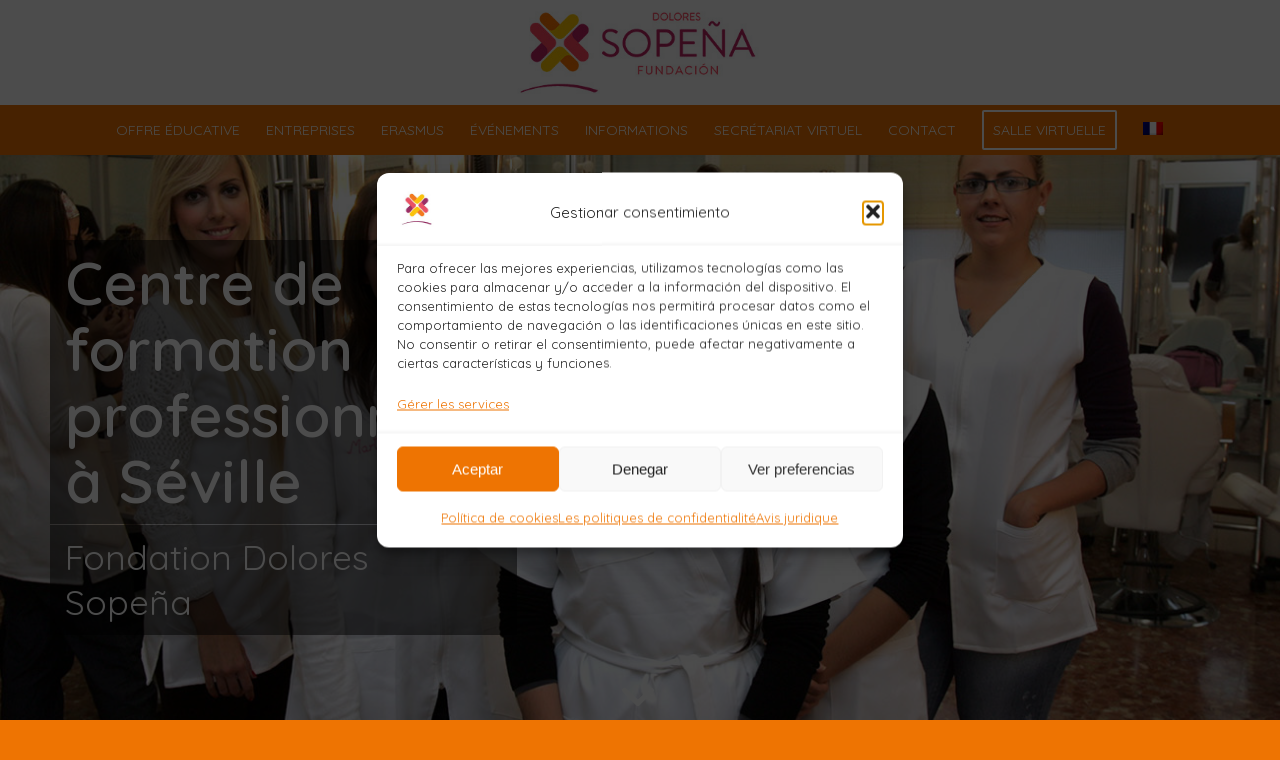

--- FILE ---
content_type: text/html; charset=UTF-8
request_url: https://www.sopenasevilla.org/fr/
body_size: 61584
content:
<!DOCTYPE html>
<html lang="fr-FR" class="html_stretched responsive av-preloader-disabled  html_header_top html_logo_center html_bottom_nav_header html_menu_right html_custom html_header_sticky html_header_shrinking html_mobile_menu_tablet html_header_searchicon_disabled html_content_align_center html_header_unstick_top html_header_stretch html_minimal_header html_av-submenu-hidden html_av-submenu-display-click html_av-overlay-side html_av-overlay-side-minimal html_av-submenu-noclone html_entry_id_1770 av-cookies-no-cookie-consent av-no-preview av-default-lightbox html_text_menu_active av-mobile-menu-switch-default">
<head>
<meta charset="UTF-8"/>
<meta name="viewport" content="width=device-width, initial-scale=1">
<meta name='robots' content='index, follow, max-image-preview:large, max-snippet:-1, max-video-preview:-1'/>
<style>img:is([sizes="auto" i], [sizes^="auto," i]){contain-intrinsic-size:3000px 1500px}</style>
<link rel="alternate" hreflang="es" href="https://www.sopenasevilla.org/"/>
<link rel="alternate" hreflang="en" href="https://www.sopenasevilla.org/en/"/>
<link rel="alternate" hreflang="fr" href="https://www.sopenasevilla.org/fr/"/>
<link rel="alternate" hreflang="it" href="https://www.sopenasevilla.org/it/"/>
<link rel="alternate" hreflang="x-default" href="https://www.sopenasevilla.org/"/>
<title>Centre de Formation Professionnelle à Séville | Fondation Sopeña</title>
<meta name="description" content="Accédez à notre offre de cours de PF à Séville, la Fondation Sopeña est votre centre de formation professionnelle que vous recherchiez."/>
<link rel="canonical" href="https://www.sopenasevilla.org/fr/"/>
<meta property="og:locale" content="fr_FR"/>
<meta property="og:type" content="website"/>
<meta property="og:title" content="Centre de Formation Professionnelle à Séville | Fondation Sopeña"/>
<meta property="og:description" content="Accédez à notre offre de cours de PF à Séville, la Fondation Sopeña est votre centre de formation professionnelle que vous recherchiez."/>
<meta property="og:url" content="https://www.sopenasevilla.org/fr/"/>
<meta property="og:site_name" content="Centre de formation professionnelle de Séville"/>
<meta property="article:publisher" content="https://www.facebook.com/sopenasevilla/"/>
<meta property="article:modified_time" content="2023-11-01T12:51:25+00:00"/>
<meta property="og:image" content="https://www.sopenasevilla.org/wp-content/uploads/2021/02/centro-formacion-profesional-sevilla.jpg"/>
<meta name="twitter:card" content="summary_large_image"/>
<meta name="twitter:title" content="Centre de Formation Professionnelle"/>
<meta name="twitter:site" content="@SopenaSevilla"/>
<script type="application/ld+json" class="yoast-schema-graph">{"@context":"https://schema.org","@graph":[{"@type":"WebPage","@id":"https://www.sopenasevilla.org/fr/","url":"https://www.sopenasevilla.org/fr/","name":"Centre de Formation Professionnelle à Séville | Fondation Sopeña","isPartOf":{"@id":"https://www.sopenasevilla.org/#website"},"about":{"@id":"https://www.sopenasevilla.org/#organization"},"primaryImageOfPage":{"@id":"https://www.sopenasevilla.org/fr/#primaryimage"},"image":{"@id":"https://www.sopenasevilla.org/fr/#primaryimage"},"thumbnailUrl":"https://www.sopenasevilla.org/wp-content/uploads/2021/02/centro-formacion-profesional-sevilla.jpg","datePublished":"2020-11-27T11:41:34+00:00","dateModified":"2023-11-01T12:51:25+00:00","description":"Accédez à notre offre de cours de PF à Séville, la Fondation Sopeña est votre centre de formation professionnelle que vous recherchiez.","breadcrumb":{"@id":"https://www.sopenasevilla.org/fr/#breadcrumb"},"inLanguage":"fr-FR","potentialAction":[{"@type":"ReadAction","target":["https://www.sopenasevilla.org/fr/"]}]},{"@type":"ImageObject","inLanguage":"fr-FR","@id":"https://www.sopenasevilla.org/fr/#primaryimage","url":"https://www.sopenasevilla.org/wp-content/uploads/2021/02/centro-formacion-profesional-sevilla.jpg","contentUrl":"https://www.sopenasevilla.org/wp-content/uploads/2021/02/centro-formacion-profesional-sevilla.jpg","width":850,"height":478,"caption":"Centre de Formation Professionnelle à Séville"},{"@type":"BreadcrumbList","@id":"https://www.sopenasevilla.org/fr/#breadcrumb","itemListElement":[{"@type":"ListItem","position":1,"name":"FP Sevilla"}]},{"@type":"WebSite","@id":"https://www.sopenasevilla.org/#website","url":"https://www.sopenasevilla.org/","name":"Centro de Formación Profesional | FP Sevilla","description":"La Fondation Sopeña est un institut concerté de formation professionnelle où les cycles de formation du diplôme supérieur BTS, du diplôme intermédiaire baccalauréat et de la initiale (CAP) sont dispensés en présentiel et en ligne.","publisher":{"@id":"https://www.sopenasevilla.org/#organization"},"alternateName":"Sopeña Sevilla","potentialAction":[{"@type":"SearchAction","target":{"@type":"EntryPoint","urlTemplate":"https://www.sopenasevilla.org/?s={search_term_string}"},"query-input":{"@type":"PropertyValueSpecification","valueRequired":true,"valueName":"search_term_string"}}],"inLanguage":"fr-FR"},{"@type":"Organization","@id":"https://www.sopenasevilla.org/#organization","name":"Fundación Dolores Sopeña Sevilla","alternateName":"Sopeña Sevilla","url":"https://www.sopenasevilla.org/","logo":{"@type":"ImageObject","inLanguage":"fr-FR","@id":"https://www.sopenasevilla.org/#/schema/logo/image/","url":"https://www.sopenasevilla.org/wp-content/uploads/2020/10/fundacion-dolores-sopena-sevilla.jpg","contentUrl":"https://www.sopenasevilla.org/wp-content/uploads/2020/10/fundacion-dolores-sopena-sevilla.jpg","width":350,"height":128,"caption":"Fundación Dolores Sopeña Sevilla"},"image":{"@id":"https://www.sopenasevilla.org/#/schema/logo/image/"},"sameAs":["https://www.facebook.com/sopenasevilla/","https://x.com/SopenaSevilla","https://www.youtube.com/channel/UCKW0FqYbGrNmm8wrXOG4J3A","https://www.instagram.com/sopenasevilla/"]}]}</script>
<meta name="msvalidate.01" content="8B2990BE28B99CEB7B702FD048C6B2AC"/>
<link href="https://app.artibot.ai" rel="preconnect"><link href="https://www.google.com" rel="preconnect"><link href="https://www.gstatic.com" rel="preconnect"><link href="https://api.artibot.ai" rel="preconnect"><link href="https://prod.artibotcdn.com" rel="preconnect"><link href="https://api-cdn.prod-aws.artibot.ai" rel="preconnect"><link href="https://s3.amazonaws.com" rel="preconnect"><link href="https://www.googletagmanager.com" rel="preconnect"><link href="https://connect.facebook.net" rel="preconnect"><link href="https://sibautomation.com" rel="preconnect"><link href="https://www.facebook.com" rel="preconnect"><link href="https://in-automate.sendinblue.com" rel="preconnect"><link rel="alternate" type="text/calendar" title="Centre de formation professionnelle de Séville &raquo; Flux iCal" href="https://www.sopenasevilla.org/fr/events/?ical=1"/>
<style>.cp-popup-container .cpro-overlay,.cp-popup-container .cp-popup-wrapper{opacity:0;visibility:hidden;display:none}</style><style id='pdfemb-pdf-embedder-viewer-style-inline-css'>.wp-block-pdfemb-pdf-embedder-viewer{max-width:none}</style>
<style>.wpml-ls-legacy-dropdown{width:15.5em;max-width:100%}.wpml-ls-legacy-dropdown>ul{position:relative;padding:0;margin:0!important;list-style-type:none}.wpml-ls-legacy-dropdown .wpml-ls-current-language:focus .wpml-ls-sub-menu,.wpml-ls-legacy-dropdown .wpml-ls-current-language:hover .wpml-ls-sub-menu{visibility:visible}.wpml-ls-legacy-dropdown .wpml-ls-item{padding:0;margin:0;list-style-type:none}.wpml-ls-legacy-dropdown a{display:block;text-decoration:none;color:#444;border:1px solid #cdcdcd;background-color:#fff;padding:5px 10px;line-height:1}.wpml-ls-legacy-dropdown a span{vertical-align:middle}.wpml-ls-legacy-dropdown a.wpml-ls-item-toggle{position:relative;padding-right:calc(10px + 1.4em)}.rtl .wpml-ls-legacy-dropdown a.wpml-ls-item-toggle{padding-right:10px;padding-left:calc(10px + 1.4em)}.wpml-ls-legacy-dropdown a.wpml-ls-item-toggle:after{content:"";vertical-align:middle;display:inline-block;border:.35em solid transparent;border-top:.5em solid;position:absolute;right:10px;top:calc(50% - .175em)}.rtl .wpml-ls-legacy-dropdown a.wpml-ls-item-toggle:after{right:auto;left:10px}.wpml-ls-legacy-dropdown .wpml-ls-current-language:hover>a,.wpml-ls-legacy-dropdown a:focus,.wpml-ls-legacy-dropdown a:hover{color:#000;background:#eee}.wpml-ls-legacy-dropdown .wpml-ls-sub-menu{visibility:hidden;position:absolute;top:100%;right:0;left:0;border-top:1px solid #cdcdcd;padding:0;margin:0;list-style-type:none;z-index:101}.wpml-ls-legacy-dropdown .wpml-ls-sub-menu a{border-width:0 1px 1px}.wpml-ls-legacy-dropdown .wpml-ls-flag{display:inline;vertical-align:middle}.wpml-ls-legacy-dropdown .wpml-ls-flag+span{margin-left:.4em}.rtl .wpml-ls-legacy-dropdown .wpml-ls-flag+span{margin-left:0;margin-right:.4em}</style>
<style id='wpml-legacy-dropdown-0-inline-css'>.wpml-ls-statics-shortcode_actions, .wpml-ls-statics-shortcode_actions .wpml-ls-sub-menu, .wpml-ls-statics-shortcode_actions a{border-color:#EEEEEE;}.wpml-ls-statics-shortcode_actions a, .wpml-ls-statics-shortcode_actions .wpml-ls-sub-menu a, .wpml-ls-statics-shortcode_actions .wpml-ls-sub-menu a:link, .wpml-ls-statics-shortcode_actions li:not(.wpml-ls-current-language) .wpml-ls-link, .wpml-ls-statics-shortcode_actions li:not(.wpml-ls-current-language) .wpml-ls-link:link{color:#444444;background-color:#ffffff;}.wpml-ls-statics-shortcode_actions .wpml-ls-sub-menu a:hover,.wpml-ls-statics-shortcode_actions .wpml-ls-sub-menu a:focus, .wpml-ls-statics-shortcode_actions .wpml-ls-sub-menu a:link:hover, .wpml-ls-statics-shortcode_actions .wpml-ls-sub-menu a:link:focus{color:#000000;background-color:#eeeeee;}.wpml-ls-statics-shortcode_actions .wpml-ls-current-language > a{color:#444444;background-color:#ffffff;}.wpml-ls-statics-shortcode_actions .wpml-ls-current-language:hover>a, .wpml-ls-statics-shortcode_actions .wpml-ls-current-language>a:focus{color:#000000;background-color:#eeeeee;}</style>
<style>.wpml-ls-menu-item .wpml-ls-flag{display:inline;vertical-align:baseline}.wpml-ls-menu-item .wpml-ls-flag+span{margin-left:.3em}.rtl .wpml-ls-menu-item .wpml-ls-flag+span{margin-left:0;margin-right:.3em}ul .wpml-ls-menu-item a{display:flex;align-items:center}</style>
<style id='wpml-menu-item-0-inline-css'>#lang_sel img, #lang_sel_list img, #lang_sel_footer img{display:inline;}</style>
<style>.cmplz-video.cmplz-iframe-styles{background-color:transparent}.cmplz-video.cmplz-hidden{visibility:hidden !important}.cmplz-blocked-content-notice{display:none}.cmplz-placeholder-parent{height:inherit}.cmplz-optin .cmplz-blocked-content-container .cmplz-blocked-content-notice,.cmplz-optin .cmplz-wp-video .cmplz-blocked-content-notice,.cmplz-optout .cmplz-blocked-content-container .cmplz-blocked-content-notice,.cmplz-optout .cmplz-wp-video .cmplz-blocked-content-notice{display:block}.cmplz-blocked-content-container,.cmplz-wp-video{animation-name:cmplz-fadein;animation-duration:600ms;background:#FFF;border:0;border-radius:3px;box-shadow:0 0 1px 0 rgba(0,0,0,0.5),0 1px 10px 0 rgba(0,0,0,0.15);display:flex;justify-content:center;align-items:center;background-repeat:no-repeat !important;background-size:cover !important;height:inherit;position:relative}.cmplz-blocked-content-container.gmw-map-cover,.cmplz-wp-video.gmw-map-cover{max-height:100%;position:absolute}.cmplz-blocked-content-container.cmplz-video-placeholder,.cmplz-wp-video.cmplz-video-placeholder{padding-bottom:initial}.cmplz-blocked-content-container iframe,.cmplz-wp-video iframe{visibility:hidden;max-height:100%;border:0 !important}.cmplz-blocked-content-container .cmplz-custom-accept-btn,.cmplz-wp-video .cmplz-custom-accept-btn{white-space:normal;text-transform:initial;cursor:pointer;position:absolute !important;width:100%;top:50%;left:50%;transform:translate(-50%,-50%);max-width:200px;font-size:14px;padding:10px;background-color:rgba(0,0,0,0.5);color:#fff;text-align:center;z-index:98;line-height:23px}.cmplz-blocked-content-container .cmplz-custom-accept-btn:focus,.cmplz-wp-video .cmplz-custom-accept-btn:focus{border:1px dotted #cecece}.cmplz-blocked-content-container .cmplz-blocked-content-notice,.cmplz-wp-video .cmplz-blocked-content-notice{white-space:normal;text-transform:initial;position:absolute !important;width:100%;top:50%;left:50%;transform:translate(-50%,-50%);max-width:300px;font-size:14px;padding:10px;background-color:rgba(0,0,0,0.5);color:#fff;text-align:center;z-index:98;line-height:23px}.cmplz-blocked-content-container .cmplz-blocked-content-notice .cmplz-links,.cmplz-wp-video .cmplz-blocked-content-notice .cmplz-links{display:block;margin-bottom:10px}.cmplz-blocked-content-container .cmplz-blocked-content-notice .cmplz-links a,.cmplz-wp-video .cmplz-blocked-content-notice .cmplz-links a{color:#fff}.cmplz-blocked-content-container .cmplz-blocked-content-notice .cmplz-blocked-content-notice-body,.cmplz-wp-video .cmplz-blocked-content-notice .cmplz-blocked-content-notice-body{display:block}.cmplz-blocked-content-container div div{display:none}.cmplz-wp-video .cmplz-placeholder-element{width:100%;height:inherit}@keyframes cmplz-fadein{from{opacity:0}to{opacity:1}}</style>
<link rel="stylesheet" type="text/css" href="//www.sopenasevilla.org/wp-content/cache/wpfc-minified/6z5jqwad/do0no.css" media="screen"/>
<link rel="stylesheet" type="text/css" href="//www.sopenasevilla.org/wp-content/cache/wpfc-minified/kx9j8fr5/h8yfp.css" media="all"/>
<link rel="https://api.w.org/" href="https://www.sopenasevilla.org/fr/wp-json/"/><link rel="alternate" title="JSON" type="application/json" href="https://www.sopenasevilla.org/fr/wp-json/wp/v2/pages/1770"/>
<link rel="alternate" title="oEmbed (JSON)" type="application/json+oembed" href="https://www.sopenasevilla.org/fr/wp-json/oembed/1.0/embed?url=https%3A%2F%2Fwww.sopenasevilla.org%2Ffr%2F"/>
<link rel="alternate" title="oEmbed (XML)" type="text/xml+oembed" href="https://www.sopenasevilla.org/fr/wp-json/oembed/1.0/embed?url=https%3A%2F%2Fwww.sopenasevilla.org%2Ffr%2F&#038;format=xml"/>
<meta name="generator" content="WPML ver:4.7.4 stt:1,4,27,2;"/>
<script type="application/ld+json">{"@context":"https:\/\/schema.org","@graph":[{"@context":"https:\/\/schema.org","@type":"SiteNavigationElement","id":"site-navigation","name":"Offre \u00e9ducative","url":"#"},{"@context":"https:\/\/schema.org","@type":"SiteNavigationElement","id":"site-navigation","name":"Formation professionnelle \u00e1 distance","url":"https:\/\/www.sopenasevilla.org\/fr\/formation-professionnelle-distance-online\/"},{"@context":"https:\/\/schema.org","@type":"SiteNavigationElement","id":"site-navigation","name":"Formation professionnelle sup\u00e9rieure","url":"https:\/\/www.sopenasevilla.org\/fr\/cycles-formation-professionnelle-superieure\/"},{"@context":"https:\/\/schema.org","@type":"SiteNavigationElement","id":"site-navigation","name":"Baccalaur\u00e9at professionnel","url":"https:\/\/www.sopenasevilla.org\/fr\/baccalaureat-professionnel\/"},{"@context":"https:\/\/schema.org","@type":"SiteNavigationElement","id":"site-navigation","name":"Formation professionnelle initiales","url":"https:\/\/www.sopenasevilla.org\/fr\/formation-professionnelle-initiale\/"},{"@context":"https:\/\/schema.org","@type":"SiteNavigationElement","id":"site-navigation","name":"Bourse de d`emploi","url":"https:\/\/www.sopenasevilla.org\/fr\/bourse-de-lemploi\/"},{"@context":"https:\/\/schema.org","@type":"SiteNavigationElement","id":"site-navigation","name":"Entreprises","url":"https:\/\/www.sopenasevilla.org\/fr\/entreprises\/"},{"@context":"https:\/\/schema.org","@type":"SiteNavigationElement","id":"site-navigation","name":"Erasmus","url":"https:\/\/www.sopenasevilla.org\/fr\/erasmus\/"},{"@context":"https:\/\/schema.org","@type":"SiteNavigationElement","id":"site-navigation","name":"\u00e9v\u00e9nements","url":"#DOMAIN\/fr\/events\/"},{"@context":"https:\/\/schema.org","@type":"SiteNavigationElement","id":"site-navigation","name":"Informations","url":"https:\/\/www.sopenasevilla.org\/fr\/informations\/"},{"@context":"https:\/\/schema.org","@type":"SiteNavigationElement","id":"site-navigation","name":"SECR\u00c9TARIAT VIRTUEL","url":"#"},{"@context":"https:\/\/schema.org","@type":"SiteNavigationElement","id":"site-navigation","name":"Instances","url":"https:\/\/www.sopenasevilla.org\/fr\/secretaire-virtuelle\/"},{"@context":"https:\/\/schema.org","@type":"SiteNavigationElement","id":"site-navigation","name":"Questions fr\u00e9quentes","url":"https:\/\/www.sopenasevilla.org\/fr\/questions-frequentes\/"},{"@context":"https:\/\/schema.org","@type":"SiteNavigationElement","id":"site-navigation","name":"Contact","url":"https:\/\/www.sopenasevilla.org\/fr\/contact\/"},{"@context":"https:\/\/schema.org","@type":"SiteNavigationElement","id":"site-navigation","name":"Salle virtuelle","url":"https:\/\/www.sopenasevilla.org\/fr\/salle-virtuelle\/"},{"@context":"https:\/\/schema.org","@type":"SiteNavigationElement","id":"site-navigation","name":"","url":"https:\/\/www.sopenasevilla.org\/it\/"}]}</script><meta name="tec-api-version" content="v1"><meta name="tec-api-origin" content="https://www.sopenasevilla.org/fr/"><link rel="alternate" href="https://www.sopenasevilla.org/fr/wp-json/tribe/events/v1/"/>			<style>.cmplz-hidden{display:none !important;}</style>
<link rel="icon" href="https://www.sopenasevilla.org/wp-content/uploads/2023/10/favicon.jpg" type="image/x-icon">
<link rel="profile" href="https://gmpg.org/xfn/11"/>
<link rel="alternate" type="application/rss+xml" title="Centre de formation professionnelle de Séville RSS2 Feed" href="https://www.sopenasevilla.org/fr/feed/"/>
<link rel="pingback" href="https://www.sopenasevilla.org/xmlrpc.php"/>
<style media='screen'>#top #header_main > .container, #top #header_main > .container .main_menu  .av-main-nav > li > a, #top #header_main #menu-item-shop .cart_dropdown_link{height:105px;line-height:105px;}
.html_top_nav_header .av-logo-container{height:105px;}
.html_header_top.html_header_sticky #top #wrap_all #main{padding-top:155px;}</style>
<style>.saboxplugin-wrap{-webkit-box-sizing:border-box;-moz-box-sizing:border-box;-ms-box-sizing:border-box;box-sizing:border-box;border:1px solid #eee;width:100%;clear:both;display:block;overflow:hidden;word-wrap:break-word;position:relative}.saboxplugin-wrap .saboxplugin-gravatar{float:left;padding:0 20px 20px 20px}.saboxplugin-wrap .saboxplugin-gravatar img{max-width:100px;height:auto;border-radius:0;}.saboxplugin-wrap .saboxplugin-authorname{font-size:18px;line-height:1;margin:20px 0 0 20px;display:block}.saboxplugin-wrap .saboxplugin-authorname a{text-decoration:none}.saboxplugin-wrap .saboxplugin-authorname a:focus{outline:0}.saboxplugin-wrap .saboxplugin-desc{display:block;margin:5px 20px}.saboxplugin-wrap .saboxplugin-desc a{text-decoration:underline}.saboxplugin-wrap .saboxplugin-desc p{margin:5px 0 12px}.saboxplugin-wrap .saboxplugin-web{margin:0 20px 15px;text-align:left}.saboxplugin-wrap .sab-web-position{text-align:right}.saboxplugin-wrap .saboxplugin-web a{color:#ccc;text-decoration:none}.saboxplugin-wrap .saboxplugin-socials{position:relative;display:block;background:#fcfcfc;padding:5px;border-top:1px solid #eee}.saboxplugin-wrap .saboxplugin-socials a svg{width:20px;height:20px}.saboxplugin-wrap .saboxplugin-socials a svg .st2{fill:#fff;transform-origin:center center;}.saboxplugin-wrap .saboxplugin-socials a svg .st1{fill:rgba(0,0,0,.3)}.saboxplugin-wrap .saboxplugin-socials a:hover{opacity:.8;-webkit-transition:opacity .4s;-moz-transition:opacity .4s;-o-transition:opacity .4s;transition:opacity .4s;box-shadow:none!important;-webkit-box-shadow:none!important}.saboxplugin-wrap .saboxplugin-socials .saboxplugin-icon-color{box-shadow:none;padding:0;border:0;-webkit-transition:opacity .4s;-moz-transition:opacity .4s;-o-transition:opacity .4s;transition:opacity .4s;display:inline-block;color:#fff;font-size:0;text-decoration:inherit;margin:5px;-webkit-border-radius:0;-moz-border-radius:0;-ms-border-radius:0;-o-border-radius:0;border-radius:0;overflow:hidden}.saboxplugin-wrap .saboxplugin-socials .saboxplugin-icon-grey{text-decoration:inherit;box-shadow:none;position:relative;display:-moz-inline-stack;display:inline-block;vertical-align:middle;zoom:1;margin:10px 5px;color:#444;fill:#444}.clearfix:after,.clearfix:before{content:' ';display:table;line-height:0;clear:both}.ie7 .clearfix{zoom:1}.saboxplugin-socials.sabox-colored .saboxplugin-icon-color .sab-twitch{border-color:#38245c}.saboxplugin-socials.sabox-colored .saboxplugin-icon-color .sab-behance{border-color:#003eb0}.saboxplugin-socials.sabox-colored .saboxplugin-icon-color .sab-deviantart{border-color:#036824}.saboxplugin-socials.sabox-colored .saboxplugin-icon-color .sab-digg{border-color:#00327c}.saboxplugin-socials.sabox-colored .saboxplugin-icon-color .sab-dribbble{border-color:#ba1655}.saboxplugin-socials.sabox-colored .saboxplugin-icon-color .sab-facebook{border-color:#1e2e4f}.saboxplugin-socials.sabox-colored .saboxplugin-icon-color .sab-flickr{border-color:#003576}.saboxplugin-socials.sabox-colored .saboxplugin-icon-color .sab-github{border-color:#264874}.saboxplugin-socials.sabox-colored .saboxplugin-icon-color .sab-google{border-color:#0b51c5}.saboxplugin-socials.sabox-colored .saboxplugin-icon-color .sab-html5{border-color:#902e13}.saboxplugin-socials.sabox-colored .saboxplugin-icon-color .sab-instagram{border-color:#1630aa}.saboxplugin-socials.sabox-colored .saboxplugin-icon-color .sab-linkedin{border-color:#00344f}.saboxplugin-socials.sabox-colored .saboxplugin-icon-color .sab-pinterest{border-color:#5b040e}.saboxplugin-socials.sabox-colored .saboxplugin-icon-color .sab-reddit{border-color:#992900}.saboxplugin-socials.sabox-colored .saboxplugin-icon-color .sab-rss{border-color:#a43b0a}.saboxplugin-socials.sabox-colored .saboxplugin-icon-color .sab-sharethis{border-color:#5d8420}.saboxplugin-socials.sabox-colored .saboxplugin-icon-color .sab-soundcloud{border-color:#995200}.saboxplugin-socials.sabox-colored .saboxplugin-icon-color .sab-spotify{border-color:#0f612c}.saboxplugin-socials.sabox-colored .saboxplugin-icon-color .sab-stackoverflow{border-color:#a95009}.saboxplugin-socials.sabox-colored .saboxplugin-icon-color .sab-steam{border-color:#006388}.saboxplugin-socials.sabox-colored .saboxplugin-icon-color .sab-user_email{border-color:#b84e05}.saboxplugin-socials.sabox-colored .saboxplugin-icon-color .sab-tumblr{border-color:#10151b}.saboxplugin-socials.sabox-colored .saboxplugin-icon-color .sab-twitter{border-color:#0967a0}.saboxplugin-socials.sabox-colored .saboxplugin-icon-color .sab-vimeo{border-color:#0d7091}.saboxplugin-socials.sabox-colored .saboxplugin-icon-color .sab-windows{border-color:#003f71}.saboxplugin-socials.sabox-colored .saboxplugin-icon-color .sab-whatsapp{border-color:#003f71}.saboxplugin-socials.sabox-colored .saboxplugin-icon-color .sab-wordpress{border-color:#0f3647}.saboxplugin-socials.sabox-colored .saboxplugin-icon-color .sab-yahoo{border-color:#14002d}.saboxplugin-socials.sabox-colored .saboxplugin-icon-color .sab-youtube{border-color:#900}.saboxplugin-socials.sabox-colored .saboxplugin-icon-color .sab-xing{border-color:#000202}.saboxplugin-socials.sabox-colored .saboxplugin-icon-color .sab-mixcloud{border-color:#2475a0}.saboxplugin-socials.sabox-colored .saboxplugin-icon-color .sab-vk{border-color:#243549}.saboxplugin-socials.sabox-colored .saboxplugin-icon-color .sab-medium{border-color:#00452c}.saboxplugin-socials.sabox-colored .saboxplugin-icon-color .sab-quora{border-color:#420e00}.saboxplugin-socials.sabox-colored .saboxplugin-icon-color .sab-meetup{border-color:#9b181c}.saboxplugin-socials.sabox-colored .saboxplugin-icon-color .sab-goodreads{border-color:#000}.saboxplugin-socials.sabox-colored .saboxplugin-icon-color .sab-snapchat{border-color:#999700}.saboxplugin-socials.sabox-colored .saboxplugin-icon-color .sab-500px{border-color:#00557f}.saboxplugin-socials.sabox-colored .saboxplugin-icon-color .sab-mastodont{border-color:#185886}.sabox-plus-item{margin-bottom:20px}@media screen and (max-width:480px){.saboxplugin-wrap{text-align:center}.saboxplugin-wrap .saboxplugin-gravatar{float:none;padding:20px 0;text-align:center;margin:0 auto;display:block}.saboxplugin-wrap .saboxplugin-gravatar img{float:none;display:inline-block;display:-moz-inline-stack;vertical-align:middle;zoom:1}.saboxplugin-wrap .saboxplugin-desc{margin:0 10px 20px;text-align:center}.saboxplugin-wrap .saboxplugin-authorname{text-align:center;margin:10px 0 20px}}body .saboxplugin-authorname a,body .saboxplugin-authorname a:hover{box-shadow:none;-webkit-box-shadow:none}a.sab-profile-edit{font-size:16px!important;line-height:1!important}.sab-edit-settings a,a.sab-profile-edit{color:#0073aa!important;box-shadow:none!important;-webkit-box-shadow:none!important}.sab-edit-settings{margin-right:15px;position:absolute;right:0;z-index:2;bottom:10px;line-height:20px}.sab-edit-settings i{margin-left:5px}.saboxplugin-socials{line-height:1!important}.rtl .saboxplugin-wrap .saboxplugin-gravatar{float:right}.rtl .saboxplugin-wrap .saboxplugin-authorname{display:flex;align-items:center}.rtl .saboxplugin-wrap .saboxplugin-authorname .sab-profile-edit{margin-right:10px}.rtl .sab-edit-settings{right:auto;left:0}img.sab-custom-avatar{max-width:75px;}.saboxplugin-wrap{margin-top:0px;margin-bottom:0px;padding:0px 0px}.saboxplugin-wrap .saboxplugin-authorname{font-size:20px;line-height:27px;}.saboxplugin-wrap .saboxplugin-desc p, .saboxplugin-wrap .saboxplugin-desc{font-size:15px !important;line-height:22px !important;}.saboxplugin-wrap .saboxplugin-web{font-size:14px;}.saboxplugin-wrap .saboxplugin-socials a svg{width:18px;height:18px;}</style>
<style id="wpsp-style-frontend"></style>
<link rel="icon" href="https://www.sopenasevilla.org/wp-content/uploads/2023/10/favicon-36x36.jpg" sizes="32x32"/>
<link rel="icon" href="https://www.sopenasevilla.org/wp-content/uploads/2023/10/favicon.jpg" sizes="192x192"/>
<link rel="apple-touch-icon" href="https://www.sopenasevilla.org/wp-content/uploads/2023/10/favicon-180x180.jpg"/>
<meta name="msapplication-TileImage" content="https://www.sopenasevilla.org/wp-content/uploads/2023/10/favicon.jpg"/>
<style id="wp-custom-css">.entry-content a{text-decoration:underline;
text-decoration-color:#b22454;
color:#b22454;
}
.screen-reader-text{display:none}}
.h1.post-title.entry-title{font-size:35px;}
#top.single-post #wrap_all .all_colors .post-entry h1.post-title.entry-title{font-size: 33px;
}
.av-subnav-menu{font-size: 22px;
}
.wpcf7 input[type="text"],
.wpcf7 input[type="email"],
.wpcf7 input[type="tel"],
.wpcf7 input[type="url"],
.wpcf7 textarea, .wpcf7 select{font-size: 18px !important;
}
.wpcf7-form-control-wrap .wpcf7-not-valid-tip, .wpcf7-form-control-wrap .wpcf7-validates-as-required{font-size: 14px !important;
}
.wpcf7-submit{font-size: 17px !important;</style>
<style>@font-face{font-family:'entypo-fontello-enfold';font-weight:normal;font-style:normal;font-display:auto;src:url('https://www.sopenasevilla.org/wp-content/themes/enfold/config-templatebuilder/avia-template-builder/assets/fonts/entypo-fontello-enfold/entypo-fontello-enfold.woff2') format('woff2'), url('https://www.sopenasevilla.org/wp-content/themes/enfold/config-templatebuilder/avia-template-builder/assets/fonts/entypo-fontello-enfold/entypo-fontello-enfold.woff') format('woff'), url('https://www.sopenasevilla.org/wp-content/themes/enfold/config-templatebuilder/avia-template-builder/assets/fonts/entypo-fontello-enfold/entypo-fontello-enfold.ttf') format('truetype'), url('https://www.sopenasevilla.org/wp-content/themes/enfold/config-templatebuilder/avia-template-builder/assets/fonts/entypo-fontello-enfold/entypo-fontello-enfold.svg#entypo-fontello-enfold') format('svg'), url('https://www.sopenasevilla.org/wp-content/themes/enfold/config-templatebuilder/avia-template-builder/assets/fonts/entypo-fontello-enfold/entypo-fontello-enfold.eot'), url('https://www.sopenasevilla.org/wp-content/themes/enfold/config-templatebuilder/avia-template-builder/assets/fonts/entypo-fontello-enfold/entypo-fontello-enfold.eot?#iefix') format('embedded-opentype');}
#top .avia-font-entypo-fontello-enfold, body .avia-font-entypo-fontello-enfold, html body [data-av_iconfont='entypo-fontello-enfold']:before{font-family:'entypo-fontello-enfold';}
@font-face{font-family:'entypo-fontello';font-weight:normal;font-style:normal;font-display:auto;src:url('https://www.sopenasevilla.org/wp-content/themes/enfold/config-templatebuilder/avia-template-builder/assets/fonts/entypo-fontello/entypo-fontello.woff2') format('woff2'), url('https://www.sopenasevilla.org/wp-content/themes/enfold/config-templatebuilder/avia-template-builder/assets/fonts/entypo-fontello/entypo-fontello.woff') format('woff'), url('https://www.sopenasevilla.org/wp-content/themes/enfold/config-templatebuilder/avia-template-builder/assets/fonts/entypo-fontello/entypo-fontello.ttf') format('truetype'), url('https://www.sopenasevilla.org/wp-content/themes/enfold/config-templatebuilder/avia-template-builder/assets/fonts/entypo-fontello/entypo-fontello.svg#entypo-fontello') format('svg'), url('https://www.sopenasevilla.org/wp-content/themes/enfold/config-templatebuilder/avia-template-builder/assets/fonts/entypo-fontello/entypo-fontello.eot'), url('https://www.sopenasevilla.org/wp-content/themes/enfold/config-templatebuilder/avia-template-builder/assets/fonts/entypo-fontello/entypo-fontello.eot?#iefix') format('embedded-opentype');}
#top .avia-font-entypo-fontello, body .avia-font-entypo-fontello, html body [data-av_iconfont='entypo-fontello']:before{font-family:'entypo-fontello';}</style>
</head>
<body data-cmplz=2 id="top" class="home wp-singular page-template-default page page-id-1770 wp-theme-enfold stretched rtl_columns av-curtain-numeric quicksand wp-schema-pro-2.10.4 tribe-no-js cp_aff_false dpt post-type-page translation_priority-facultatif avia-responsive-images-support av-recaptcha-enabled av-google-badge-hide" itemscope="itemscope" itemtype="https://schema.org/WebPage">
<div id='wrap_all'>
<header id='header' class='all_colors header_color light_bg_color av_header_top av_logo_center av_bottom_nav_header av_menu_right av_custom av_header_sticky av_header_shrinking av_header_stretch av_mobile_menu_tablet av_header_searchicon_disabled av_header_unstick_top av_minimal_header av_header_border_disabled' aria-label="Header" data-av_shrink_factor='50' role="banner" itemscope="itemscope" itemtype="https://schema.org/WPHeader">
<div id='header_main' class='container_wrap container_wrap_logo'>
<div class='container av-logo-container'><div class='inner-container'><span class='logo avia-standard-logo'><a href='https://www.sopenasevilla.org/fr/' aria-label='centro-formacion-profesional-sevilla' title='centro-formacion-profesional-sevilla'><img src="https://www.sopenasevilla.org/wp-content/uploads/2020/11/centro-formacion-profesional-sevilla-1.jpg" srcset="https://www.sopenasevilla.org/wp-content/uploads/2020/11/centro-formacion-profesional-sevilla-1.jpg 350w, https://www.sopenasevilla.org/wp-content/uploads/2020/11/centro-formacion-profesional-sevilla-1-300x123.jpg 300w, https://www.sopenasevilla.org/wp-content/uploads/2020/11/centro-formacion-profesional-sevilla-1-147x60.jpg 147w" sizes="(max-width: 350px) 100vw, 350px" height="100" width="300" alt='Centre de formation professionnelle de Séville' title='centro-formacion-profesional-sevilla'/></a></span></div></div><div id='header_main_alternate' class='container_wrap'><div class='container'><nav class='main_menu' data-selectname='Sélectionner une page' role="navigation" itemscope="itemscope" itemtype="https://schema.org/SiteNavigationElement"><div class="avia-menu av-main-nav-wrap"><ul role="menu" class="menu av-main-nav" id="avia-menu"><li role="menuitem" id="menu-item-1727" class="menu-item menu-item-type-custom menu-item-object-custom menu-item-has-children menu-item-top-level menu-item-top-level-1"><a href="#" itemprop="url" tabindex="0"><span class="avia-bullet"></span><span class="avia-menu-text">Offre éducative</span><span class="avia-menu-fx"><span class="avia-arrow-wrap"><span class="avia-arrow"></span></span></span></a> <ul class="sub-menu"> <li role="menuitem" id="menu-item-2084" class="menu-item menu-item-type-post_type menu-item-object-page"><a href="https://www.sopenasevilla.org/fr/formation-professionnelle-distance-online/" itemprop="url" tabindex="0"><span class="avia-bullet"></span><span class="avia-menu-text">Formation professionnelle á distance</span></a></li> <li role="menuitem" id="menu-item-2085" class="menu-item menu-item-type-post_type menu-item-object-page"><a href="https://www.sopenasevilla.org/fr/cycles-formation-professionnelle-superieure/" itemprop="url" tabindex="0"><span class="avia-bullet"></span><span class="avia-menu-text">Formation professionnelle supérieure</span></a></li> <li role="menuitem" id="menu-item-2086" class="menu-item menu-item-type-post_type menu-item-object-page"><a href="https://www.sopenasevilla.org/fr/baccalaureat-professionnel/" itemprop="url" tabindex="0"><span class="avia-bullet"></span><span class="avia-menu-text">Baccalauréat professionnel</span></a></li> <li role="menuitem" id="menu-item-2087" class="menu-item menu-item-type-post_type menu-item-object-page"><a href="https://www.sopenasevilla.org/fr/formation-professionnelle-initiale/" itemprop="url" tabindex="0"><span class="avia-bullet"></span><span class="avia-menu-text">Formation professionnelle initiales</span></a></li> <li role="menuitem" id="menu-item-4822" class="menu-item menu-item-type-post_type menu-item-object-page"><a href="https://www.sopenasevilla.org/fr/bourse-de-lemploi/" itemprop="url" tabindex="0"><span class="avia-bullet"></span><span class="avia-menu-text">Bourse de d`emploi</span></a></li> </ul> </li> <li role="menuitem" id="menu-item-3181" class="menu-item menu-item-type-post_type menu-item-object-page menu-item-top-level menu-item-top-level-2"><a href="https://www.sopenasevilla.org/fr/entreprises/" itemprop="url" tabindex="0"><span class="avia-bullet"></span><span class="avia-menu-text">Entreprises</span><span class="avia-menu-fx"><span class="avia-arrow-wrap"><span class="avia-arrow"></span></span></span></a></li> <li role="menuitem" id="menu-item-2090" class="menu-item menu-item-type-post_type menu-item-object-page menu-item-top-level menu-item-top-level-3"><a href="https://www.sopenasevilla.org/fr/erasmus/" itemprop="url" tabindex="0"><span class="avia-bullet"></span><span class="avia-menu-text">Erasmus</span><span class="avia-menu-fx"><span class="avia-arrow-wrap"><span class="avia-arrow"></span></span></span></a></li> <li role="menuitem" id="menu-item-1730" class="menu-item menu-item-type-custom menu-item-object-custom menu-item-mega-parent menu-item-top-level menu-item-top-level-4"><a href="https://www.sopenasevilla.org/fr/events/" itemprop="url" tabindex="0"><span class="avia-bullet"></span><span class="avia-menu-text">événements</span><span class="avia-menu-fx"><span class="avia-arrow-wrap"><span class="avia-arrow"></span></span></span></a></li> <li role="menuitem" id="menu-item-2092" class="menu-item menu-item-type-post_type menu-item-object-page menu-item-top-level menu-item-top-level-5"><a href="https://www.sopenasevilla.org/fr/informations/" itemprop="url" tabindex="0"><span class="avia-bullet"></span><span class="avia-menu-text">Informations</span><span class="avia-menu-fx"><span class="avia-arrow-wrap"><span class="avia-arrow"></span></span></span></a></li> <li role="menuitem" id="menu-item-12685" class="menu-item menu-item-type-custom menu-item-object-custom menu-item-has-children menu-item-top-level menu-item-top-level-6"><a href="#" itemprop="url" tabindex="0"><span class="avia-bullet"></span><span class="avia-menu-text">SECRÉTARIAT VIRTUEL</span><span class="avia-menu-fx"><span class="avia-arrow-wrap"><span class="avia-arrow"></span></span></span></a> <ul class="sub-menu"> <li role="menuitem" id="menu-item-12686" class="menu-item menu-item-type-post_type menu-item-object-page"><a href="https://www.sopenasevilla.org/fr/secretaire-virtuelle/" itemprop="url" tabindex="0"><span class="avia-bullet"></span><span class="avia-menu-text">Instances</span></a></li> <li role="menuitem" id="menu-item-12690" class="menu-item menu-item-type-post_type menu-item-object-page"><a href="https://www.sopenasevilla.org/fr/questions-frequentes/" itemprop="url" tabindex="0"><span class="avia-bullet"></span><span class="avia-menu-text">Questions fréquentes</span></a></li> </ul> </li> <li role="menuitem" id="menu-item-2093" class="menu-item menu-item-type-post_type menu-item-object-page menu-item-top-level menu-item-top-level-7"><a href="https://www.sopenasevilla.org/fr/contact/" itemprop="url" tabindex="0"><span class="avia-bullet"></span><span class="avia-menu-text">Contact</span><span class="avia-menu-fx"><span class="avia-arrow-wrap"><span class="avia-arrow"></span></span></span></a></li> <li role="menuitem" id="menu-item-2094" class="menu-item menu-item-type-post_type menu-item-object-page av-menu-button av-menu-button-bordered menu-item-top-level menu-item-top-level-8"><a href="https://www.sopenasevilla.org/fr/salle-virtuelle/" itemprop="url" tabindex="0"><span class="avia-bullet"></span><span class="avia-menu-text">Salle virtuelle</span><span class="avia-menu-fx"><span class="avia-arrow-wrap"><span class="avia-arrow"></span></span></span></a></li> <li role="menuitem" id="menu-item-wpml-ls-9-fr" class="menu-item-language menu-item-language-current menu-item wpml-ls-slot-9 wpml-ls-item wpml-ls-item-fr wpml-ls-current-language wpml-ls-menu-item menu-item-type-wpml_ls_menu_item menu-item-object-wpml_ls_menu_item menu-item-has-children menu-item-top-level menu-item-top-level-9"><a title="Passer à" href="https://www.sopenasevilla.org/fr/" itemprop="url" tabindex="0"><span class="avia-bullet"></span><span class="avia-menu-text"><img class="wpml-ls-flag" src="https://www.sopenasevilla.org/wp-content/plugins/sitepress-multilingual-cms/res/flags/fr.png" alt="Français" width=20 height=14 /></span><span class="avia-menu-fx"><span class="avia-arrow-wrap"><span class="avia-arrow"></span></span></span></a> <ul class="sub-menu"> <li role="menuitem" id="menu-item-wpml-ls-9-es" class="menu-item-language menu-item wpml-ls-slot-9 wpml-ls-item wpml-ls-item-es wpml-ls-menu-item wpml-ls-first-item menu-item-type-wpml_ls_menu_item menu-item-object-wpml_ls_menu_item"><a title="Passer à" href="https://www.sopenasevilla.org" itemprop="url" tabindex="0"><span class="avia-bullet"></span><span class="avia-menu-text"><img class="wpml-ls-flag" src="https://www.sopenasevilla.org/wp-content/plugins/sitepress-multilingual-cms/res/flags/es.png" alt="Espagnol" width=20 height=14 /></span></a></li> <li role="menuitem" id="menu-item-wpml-ls-9-en" class="menu-item-language menu-item wpml-ls-slot-9 wpml-ls-item wpml-ls-item-en wpml-ls-menu-item menu-item-type-wpml_ls_menu_item menu-item-object-wpml_ls_menu_item"><a title="Passer à" href="https://www.sopenasevilla.org/en/" itemprop="url" tabindex="0"><span class="avia-bullet"></span><span class="avia-menu-text"><img class="wpml-ls-flag" src="https://www.sopenasevilla.org/wp-content/plugins/sitepress-multilingual-cms/res/flags/en.png" alt="Anglais" width=20 height=14 /></span></a></li> <li role="menuitem" id="menu-item-wpml-ls-9-it" class="menu-item-language menu-item wpml-ls-slot-9 wpml-ls-item wpml-ls-item-it wpml-ls-menu-item wpml-ls-last-item menu-item-type-wpml_ls_menu_item menu-item-object-wpml_ls_menu_item"><a title="Passer à" href="https://www.sopenasevilla.org/it/" itemprop="url" tabindex="0"><span class="avia-bullet"></span><span class="avia-menu-text"><img class="wpml-ls-flag" src="https://www.sopenasevilla.org/wp-content/plugins/sitepress-multilingual-cms/res/flags/it.png" alt="Italien" width=20 height=14 /></span></a></li> </ul> </li> <li class='av-language-switch-item language_es'><a href="https://www.sopenasevilla.org"><span class='language_flag'><img title='Español' src='https://www.sopenasevilla.org/wp-content/plugins/sitepress-multilingual-cms/res/flags/es.png'/></span></a></li><li class='av-language-switch-item language_en'><a href="https://www.sopenasevilla.org/en/"><span class='language_flag'><img title='English' src='https://www.sopenasevilla.org/wp-content/plugins/sitepress-multilingual-cms/res/flags/en.png'/></span></a></li><li class='av-language-switch-item language_fr avia_current_lang'><a href="https://www.sopenasevilla.org/fr/"><span class='language_flag'><img title='Français' src='https://www.sopenasevilla.org/wp-content/plugins/sitepress-multilingual-cms/res/flags/fr.png'/></span></a></li><li class='av-language-switch-item language_it'><a href="https://www.sopenasevilla.org/it/"><span class='language_flag'><img title='Italiano' src='https://www.sopenasevilla.org/wp-content/plugins/sitepress-multilingual-cms/res/flags/it.png'/></span></a></li><li class="av-burger-menu-main menu-item-avia-special" role="menuitem"> <a href="#" aria-label="Menu" aria-hidden="false"> <span class="av-hamburger av-hamburger--spin av-js-hamburger"> <span class="av-hamburger-box"> <span class="av-hamburger-inner"></span> <strong>Menu</strong> </span> </span> <span class="avia_hidden_link_text">Menu</span> </a> </li></ul></div></nav></div></div></div><div class="header_bg"></div></header>
<div id='main' class='all_colors' data-scroll-offset='103'>
<div class='avia-fullscreen-slider main_color avia-builder-el-0 el_before_av_section avia-builder-el-first container_wrap fullsize'><a href='#next-section' title='' class='scroll-down-link av-control-minimal av-control-minimal-dark avia-svg-icon avia-font-svg_entypo-fontello' data-av_svg_icon='down-open-mini' data-av_iconset='svg_entypo-fontello'><svg version="1.1" xmlns="http://www.w3.org/2000/svg" width="15" height="32" viewBox="0 0 15 32" preserveAspectRatio="xMidYMid meet" aria-labelledby='av-svg-title-1' aria-describedby='av-svg-desc-1' role="graphics-symbol" aria-hidden="true">
<title id='av-svg-title-1'>Scroller vers la prochaine section</title>
<desc id='av-svg-desc-1'>Scroller vers la prochaine section</desc>
<path d="M12.96 12.16q0.704-0.832 1.536 0 0.832 0.704 0 1.536l-6.272 6.144q-0.704 0.704-1.536 0l-6.272-6.144q-0.832-0.832 0-1.536 0.768-0.768 1.6 0l5.44 4.992z"></path>
</svg></a><div class='avia-slideshow av-khc7kquu-4c06fe48a4ebb8ffe3fb908b58a18a65 avia-slideshow-no scaling av_fullscreen avia-fade-slider av-slideshow-ui av-control-minimal av-control-minimal-dark av-slideshow-autoplay av-loop-once av-loop-manual-endless av-slider-scroll-down-active av-default-height-applied avia-slideshow-1' data-slideshow-options="{&quot;animation&quot;:&quot;fade&quot;,&quot;autoplay&quot;:true,&quot;loop_autoplay&quot;:&quot;once&quot;,&quot;interval&quot;:3,&quot;loop_manual&quot;:&quot;manual-endless&quot;,&quot;autoplay_stopper&quot;:true,&quot;noNavigation&quot;:false,&quot;bg_slider&quot;:true,&quot;keep_padding&quot;:false,&quot;hoverpause&quot;:false,&quot;show_slide_delay&quot;:0,&quot;slide_height&quot;:&quot;100&quot;,&quot;image_attachment&quot;:&quot;scroll&quot;}" itemprop="image" itemscope="itemscope" itemtype="https://schema.org/ImageObject"><ul class='avia-slideshow-inner' style='padding-bottom: 56.230769230769%;'><li style='background-position:center center;' data-img-url='https://www.sopenasevilla.org/wp-content/uploads/2020/11/home2.jpg' class='avia-slideshow-slide av-khc7kquu-4c06fe48a4ebb8ffe3fb908b58a18a65__0 slide-1 slide-odd'><div data-rel='slideshow-1' class='avia-slide-wrap'></div></li><li style='background-position:center center;' data-img-url='https://www.sopenasevilla.org/wp-content/uploads/2020/11/home3.jpg' class='avia-slideshow-slide av-khc7kquu-4c06fe48a4ebb8ffe3fb908b58a18a65__1 slide-2 slide-even'><div data-rel='slideshow-1' class='avia-slide-wrap'></div></li></ul><div class='avia-slideshow-arrows avia-slideshow-controls'><a href='#prev' class='prev-slide avia-svg-icon avia-font-svg_entypo-fontello' data-av_svg_icon='left-open-big' data-av_iconset='svg_entypo-fontello' tabindex='-1' title="Précédent"><svg version="1.1" xmlns="http://www.w3.org/2000/svg" width="15" height="32" viewBox="0 0 15 32" preserveAspectRatio="xMidYMid meet" aria-labelledby='av-svg-title-2' aria-describedby='av-svg-desc-2' role="graphics-symbol" aria-hidden="true"> <title id='av-svg-title-2'>Précédent</title> <desc id='av-svg-desc-2'>Précédent</desc> <path d="M14.464 27.84q0.832 0.832 0 1.536-0.832 0.832-1.536 0l-12.544-12.608q-0.768-0.768 0-1.6l12.544-12.608q0.704-0.832 1.536 0 0.832 0.704 0 1.536l-11.456 11.904z"></path> </svg><span class='avia_hidden_link_text'>Précédent</span></a><a href='#next' class='next-slide avia-svg-icon avia-font-svg_entypo-fontello' data-av_svg_icon='right-open-big' data-av_iconset='svg_entypo-fontello' tabindex='-1' title="Suivant"><svg version="1.1" xmlns="http://www.w3.org/2000/svg" width="15" height="32" viewBox="0 0 15 32" preserveAspectRatio="xMidYMid meet" aria-labelledby='av-svg-title-3' aria-describedby='av-svg-desc-3' role="graphics-symbol" aria-hidden="true"> <title id='av-svg-title-3'>Suivant</title> <desc id='av-svg-desc-3'>Suivant</desc> <path d="M0.416 27.84l11.456-11.84-11.456-11.904q-0.832-0.832 0-1.536 0.832-0.832 1.536 0l12.544 12.608q0.768 0.832 0 1.6l-12.544 12.608q-0.704 0.832-1.536 0-0.832-0.704 0-1.536z"></path> </svg><span class='avia_hidden_link_text'>Suivant</span></a></div><div class='avia-slideshow-dots avia-slideshow-controls'><a href='#1' class='goto-slide active'>1</a><a href='#2' class='goto-slide'>2</a></div><div class='av-slideshow-caption av-khc7kquu-4c06fe48a4ebb8ffe3fb908b58a18a65__0 caption_fullwidth caption_left caption_left_framed caption_framed'><div class="container caption_container"><div class="slideshow_caption"><div class="slideshow_inner_caption"><div class="slideshow_align_caption"><h1 class='avia-caption-title '  itemprop="name" >Centre de formation professionnelle à Séville</h1><div class='avia-caption-content av_inherit_color' itemprop="description"><p>Fondation Dolores Sopeña</p></div></div></div></div></div></div></div></div><div id='av_section_1' class='avia-section av-ncjcg-34cc152083a25ae5455c903b82e3df09 alternate_color avia-section-default avia-no-border-styling avia-builder-el-1 el_after_av_fullscreen el_before_av_section avia-bg-style-scroll container_wrap fullsize'><div class='container av-section-cont-open'><div class='template-page content av-content-full alpha units'><div class='post-entry post-entry-type-page post-entry-1770'><div class='entry-content-wrapper clearfix'>
<div class='flex_column_table av-mun20-8cc55a5543eb6c7e315ef18058eea90c sc-av_two_third av-equal-height-column-flextable'><div class='flex_column av-mun20-8cc55a5543eb6c7e315ef18058eea90c av_two_third avia-builder-el-2 el_before_av_one_third avia-builder-el-first first flex_column_table_cell av-equal-height-column av-align-middle av-zero-column-padding'><div class='av-special-heading av-vm1s-4e2c3460bacae0e315c8499bbd4145fd av-special-heading-h3 blockquote modern-quote modern-centered avia-builder-el-3 avia-builder-el-no-sibling av-inherit-size'><h3 class='av-special-heading-tag '  itemprop="headline"  >« L’opportunité de vous dépasser »</h3><div class="special-heading-border"><div class="special-heading-inner-border"></div></div></div></div><div class='av-flex-placeholder'></div><div class='flex_column av-lu50g-5b7bbcceee2ec6065c4e091b77aad3a1 av_one_third avia-builder-el-4 el_after_av_two_third el_before_av_hr flex_column_table_cell av-equal-height-column av-align-middle av-zero-column-padding'><div class='avia-button-wrap avia-button-center avia-builder-el-5 avia-builder-el-no-sibling'><a href='https://www.sopenasevilla.org/fr/contact/' class='avia-color-light avia-button avia-button-fullwidth av-l3l84-47414f6d57a5816943f86cc9eeaafd78 avia-icon_select-yes-right-icon avia-color-light' aria-label="Inscrivez-vous maintenant!"><span class='avia_iconbox_title'>Inscrivez-vous maintenant!</span><span class='avia_button_icon avia_button_icon_right avia-iconfont avia-font-entypo-fontello' data-av_icon='' data-av_iconfont='entypo-fontello'></span><span class='avia_button_background avia-button avia-button-fullwidth avia-color-light'></span></a></div></div></div><div class='hr av-kfy2g-cbbc79b4c4d330f4614f483b60751ac9 hr-invisible avia-builder-el-6 el_after_av_one_third avia-builder-el-last'><span class='hr-inner'><span class="hr-inner-style"></span></span></div></div></div></div></div></div><div id='av_section_2' class='avia-section av-jqkc0-8d865697b998d5befcc04ce04c2383fb main_color avia-section-small avia-no-border-styling avia-builder-el-7 el_after_av_section el_before_av_section avia-bg-style-scroll container_wrap fullsize'><div class='container av-section-cont-open'><div class='template-page content av-content-full alpha units'><div class='post-entry post-entry-type-page post-entry-1770'><div class='entry-content-wrapper clearfix'>
<div class='flex_column_table av-j8cs0-4f7f2e8357a749d9471214e8203ac74f sc-av_one_third av-equal-height-column-flextable'><div class='flex_column av-j8cs0-4f7f2e8357a749d9471214e8203ac74f av_one_third avia-builder-el-8 el_before_av_one_third avia-builder-el-first first no_margin flex_column_table_cell av-equal-height-column av-align-top'><style data-created_by="avia_inline_auto" id="style-css-av-ivy90-e55f53b208bb2d29d0d2a8b7fbf69832">.avia-image-container.av-ivy90-e55f53b208bb2d29d0d2a8b7fbf69832 img.avia_image{box-shadow:none;}
.avia-image-container.av-ivy90-e55f53b208bb2d29d0d2a8b7fbf69832 .av-image-caption-overlay-center{color:#ffffff;}</style>
<div class='avia-image-container av-ivy90-e55f53b208bb2d29d0d2a8b7fbf69832 av-styling- av-hover-grow av-hide-overflow av-img-linked avia-align-center avia-builder-el-9 el_before_av_hr avia-builder-el-first' itemprop="image" itemscope="itemscope" itemtype="https://schema.org/ImageObject"><div class="avia-image-container-inner"><div class="avia-image-overlay-wrap"><a href="https://www.sopenasevilla.org/fr/cycles-formation-professionnelle-superieure/" class='avia_image' aria-label='Formation-Professionnelle-Supérieure-BTS'><img decoding="async" fetchpriority="high" class='wp-image-1318 avia-img-lazy-loading-not-1318 avia_image' src="https://www.sopenasevilla.org/wp-content/uploads/2020/11/formacion-profesional-grado-superior.jpg" alt='Formation Professionnelle Supérieure (BTS)' title='Formation-Professionnelle-Supérieure-BTS' height="266" width="400" itemprop="thumbnailUrl" srcset="https://www.sopenasevilla.org/wp-content/uploads/2020/11/formacion-profesional-grado-superior.jpg 400w, https://www.sopenasevilla.org/wp-content/uploads/2020/11/formacion-profesional-grado-superior-300x200.jpg 300w" sizes="(max-width: 400px) 100vw, 400px"/></a></div></div></div><div class='hr av-ibqh0-11ca75317e069a88e3e7486f49b52ab0 hr-invisible avia-builder-el-10 el_after_av_image el_before_av_heading'><span class='hr-inner'><span class="hr-inner-style"></span></span></div><div class='av-special-heading av-km59904d-025977d6bcc3549607295164b6fef424 av-special-heading-h3 blockquote modern-quote modern-centered avia-builder-el-11 el_after_av_hr el_before_av_textblock av-inherit-size av-linked-heading'><h3 class='av-special-heading-tag '  itemprop="headline"  ><a class="av-heading-link" href="https://www.sopenasevilla.org/fr/cycles-formation-professionnelle-superieure/">FORMATION PROFESSIONNELLE SUPÉRIEURE (BTS)</a></h3><div class="special-heading-border"><div class="special-heading-inner-border"></div></div></div><section class='av_textblock_section av-e9wh0-5bf1ae5239c61f85fd970d450a1758de' itemscope="itemscope" itemtype="https://schema.org/CreativeWork"><div class='avia_textblock' itemprop="text"><p style="text-align: center;"><span style="color: #ee7402; font-size: 18pt;">❖</span></p></div></section>
<section class='av_textblock_section av-1q49w-6a43bdf9f20a597546c11a597ba76cd4' itemscope="itemscope" itemtype="https://schema.org/CreativeWork"><div class='avia_textblock' itemprop="text"><p>Nos cycles de formation de niveau supérieur vous fourniront un degré de spécialisation, qui vous permettra de coordonner des équipes de travail et d&rsquo;effectuer des tâches de supervision technique.</p> <p>Si vous souhaitez devenir un technicien senior spécialisé, consultez nos cours et commencez à adapter votre formation aux besoins de l’entreprise.</p></div></section></div><div class='flex_column av-gei40-05381875f033874a4fded5e2d6adb238 av_one_third avia-builder-el-14 el_after_av_one_third el_before_av_one_third no_margin flex_column_table_cell av-equal-height-column av-align-top avia-full-stretch'><div class='avia-image-container av-1kots-b69bea856e7f68c3bd7bcd4931416baf av-styling- av-hover-grow av-hide-overflow av-img-linked avia-align-center avia-builder-el-15 el_before_av_hr avia-builder-el-first' itemprop="image" itemscope="itemscope" itemtype="https://schema.org/ImageObject"><div class="avia-image-container-inner"><div class="avia-image-overlay-wrap"><a href="https://www.sopenasevilla.org/fr/baccalaureat-professionnel/" class='avia_image' aria-label='BACCALAURÉAT-PROFESSIONNEL'><img decoding="async" fetchpriority="high" class='wp-image-5218 avia-img-lazy-loading-not-5218 avia_image' src="https://www.sopenasevilla.org/wp-content/uploads/2021/03/formacion-profesional-grado-medio.jpg" alt='BACCALAURÉAT PROFESSIONNEL' title='BACCALAURÉAT-PROFESSIONNEL' height="267" width="400" itemprop="thumbnailUrl" srcset="https://www.sopenasevilla.org/wp-content/uploads/2021/03/formacion-profesional-grado-medio.jpg 400w, https://www.sopenasevilla.org/wp-content/uploads/2021/03/formacion-profesional-grado-medio-300x200.jpg 300w" sizes="(max-width: 400px) 100vw, 400px"/></a></div></div></div><div class='hr av-ezuqc-d1df8eca391d3ef48840fdbd52921e96 hr-invisible avia-builder-el-16 el_after_av_image el_before_av_heading'><span class='hr-inner'><span class="hr-inner-style"></span></span></div><div class='av-special-heading av-av_heading-81974bddb1edc3ee9b145abd8f09d27e av-special-heading-h3 blockquote modern-quote modern-centered avia-builder-el-17 el_after_av_hr el_before_av_textblock av-inherit-size av-linked-heading'><h3 class='av-special-heading-tag '  itemprop="headline"  ><a class="av-heading-link" href="https://www.sopenasevilla.org/fr/baccalaureat-professionnel/">BACCALAURÉAT PROFESSIONNEL</a></h3><div class="special-heading-border"><div class="special-heading-inner-border"></div></div></div><section class='av_textblock_section av-e9wh0-5bf1ae5239c61f85fd970d450a1758de' itemscope="itemscope" itemtype="https://schema.org/CreativeWork"><div class='avia_textblock' itemprop="text"><p style="text-align: center;"><span style="color: #ee7402; font-size: 18pt;">❖</span></p></div></section>
<section class='av_textblock_section av-b15go-bc5c6236618c20590360cd943abbc0d6' itemscope="itemscope" itemtype="https://schema.org/CreativeWork"><div class='avia_textblock' itemprop="text"><p>Si vous souhaitez apprendre un métier technique orienté vers le développement professionnel en équipe, nos cycles de formation de niveau intermédiaire sont la meilleure option pour vous insérer sur le lieu de travail et permettre votre développement professionnel.</p> <p>Au cours de deux cours nous vous formons pour que l&rsquo;entreprise trouve en vous le professionnel dont elle a besoin. Entrez et consultez notre offre pour devenir technicien et entrer dans le monde du travail!</p></div></section></div><div class='flex_column av-dc444-c5fd4f15d6f436c93fdc8c79eb5e54c3 av_one_third avia-builder-el-20 el_after_av_one_third el_before_av_one_third no_margin flex_column_table_cell av-equal-height-column av-align-top'><div class='avia-image-container av-cq2io-51083c9b65cb8a81f0f2c4e7795e56fe av-styling- av-hover-grow av-hide-overflow av-img-linked avia-align-center avia-builder-el-21 el_before_av_hr avia-builder-el-first' itemprop="image" itemscope="itemscope" itemtype="https://schema.org/ImageObject"><div class="avia-image-container-inner"><div class="avia-image-overlay-wrap"><a href="https://www.sopenasevilla.org/fr/formation-professionnelle-initiale/" class='avia_image' aria-label='FORMATION-PROFESSIONNELLE-INITIALE'><img decoding="async" fetchpriority="high" class='wp-image-5210 avia-img-lazy-loading-not-5210 avia_image' src="https://www.sopenasevilla.org/wp-content/uploads/2021/03/formacion-profesiona-basica.jpg" alt='FORMATION PROFESSIONNELLE INITIALE' title='FORMATION-PROFESSIONNELLE-INITIALE' height="267" width="400" itemprop="thumbnailUrl" srcset="https://www.sopenasevilla.org/wp-content/uploads/2021/03/formacion-profesiona-basica.jpg 400w, https://www.sopenasevilla.org/wp-content/uploads/2021/03/formacion-profesiona-basica-300x200.jpg 300w" sizes="(max-width: 400px) 100vw, 400px"/></a></div></div></div><div class='hr av-c90v0-5e73f73f62e3f072a7d02e7d2eb8d471 hr-invisible avia-builder-el-22 el_after_av_image el_before_av_heading'><span class='hr-inner'><span class="hr-inner-style"></span></span></div><div class='av-special-heading av-av_heading-6b3c10edc1465550712c1ac637884bc0 av-special-heading-h3 blockquote modern-quote modern-centered avia-builder-el-23 el_after_av_hr el_before_av_textblock av-inherit-size av-linked-heading'><h3 class='av-special-heading-tag '  itemprop="headline"  ><a class="av-heading-link" href="https://www.sopenasevilla.org/fr/formation-professionnelle-initiale/">FORMATION PROFESSIONNELLE INITIALE (CAP)</a></h3><div class="special-heading-border"><div class="special-heading-inner-border"></div></div></div><section class='av_textblock_section av-e9wh0-5bf1ae5239c61f85fd970d450a1758de' itemscope="itemscope" itemtype="https://schema.org/CreativeWork"><div class='avia_textblock' itemprop="text"><p style="text-align: center;"><span style="color: #ee7402; font-size: 18pt;">❖</span></p></div></section>
<section class='av_textblock_section av-b15go-c99040a979d743671c8a1d13f56c6720' itemscope="itemscope" itemtype="https://schema.org/CreativeWork"><div class='avia_textblock' itemprop="text"><p style="text-align: left;">Si vous souhaitez apprendre un métier et commencer à vous développer en formation professionnelle, le titre de technicien professionnel de base vous permettra de vous développer professionnellement, d&rsquo;accéder par la suite aux cycles de formation de niveau intermédiaire et / ou d&rsquo;obtenir le diplôme de l&rsquo;enseignement secondaire obligatoire.</p></div></section></div></div><div class='flex_column_table av-dc444-a2805ba56ff16f9ba21f6cdc84752d86 sc-av_one_third av-equal-height-column-flextable'><div class='flex_column av-dc444-a2805ba56ff16f9ba21f6cdc84752d86 av_one_third avia-builder-el-26 el_after_av_one_third el_before_av_one_third first no_margin flex_column_table_cell av-equal-height-column av-align-top column-top-margin'><div class='avia-image-container av-cq2io-897c0a92a0b4debc24fc6b276e0ae819 av-styling- av-hover-grow av-hide-overflow av-img-linked avia-align-center avia-builder-el-27 el_before_av_hr avia-builder-el-first' itemprop="image" itemscope="itemscope" itemtype="https://schema.org/ImageObject"><div class="avia-image-container-inner"><div class="avia-image-overlay-wrap"><a href="https://www.sopenasevilla.org/fr/formation-professionnelle-distance-online/" class='avia_image' aria-label='FORMATION-PROFESSIONNELLE-À-DISTANCE'><img decoding="async" fetchpriority="high" class='wp-image-5214 avia-img-lazy-loading-not-5214 avia_image' src="https://www.sopenasevilla.org/wp-content/uploads/2021/03/formacion-profesional-distancia.jpg" alt='FORMATION PROFESSIONNELLE À DISTANCE' title='FORMATION-PROFESSIONNELLE-À-DISTANCE' height="267" width="400" itemprop="thumbnailUrl" srcset="https://www.sopenasevilla.org/wp-content/uploads/2021/03/formacion-profesional-distancia.jpg 400w, https://www.sopenasevilla.org/wp-content/uploads/2021/03/formacion-profesional-distancia-300x200.jpg 300w" sizes="(max-width: 400px) 100vw, 400px"/></a></div></div></div><div class='hr av-c90v0-5e73f73f62e3f072a7d02e7d2eb8d471 hr-invisible avia-builder-el-28 el_after_av_image el_before_av_heading'><span class='hr-inner'><span class="hr-inner-style"></span></span></div><div class='av-special-heading av-av_heading-ca7db3dcc8b8ac755d1e6b206f3c77d3 av-special-heading-h3 blockquote modern-quote modern-centered avia-builder-el-29 el_after_av_hr el_before_av_textblock av-inherit-size av-linked-heading'><h3 class='av-special-heading-tag '  itemprop="headline"  ><a class="av-heading-link" href="https://www.sopenasevilla.org/fr/formation-professionnelle-distance-online/">FORMATION PROFESSIONNELLE À DISTANCE</a></h3><div class="special-heading-border"><div class="special-heading-inner-border"></div></div></div><section class='av_textblock_section av-e9wh0-5bf1ae5239c61f85fd970d450a1758de' itemscope="itemscope" itemtype="https://schema.org/CreativeWork"><div class='avia_textblock' itemprop="text"><p style="text-align: center;"><span style="color: #ee7402; font-size: 18pt;">❖</span></p></div></section>
<section class='av_textblock_section av-b15go-bc5c6236618c20590360cd943abbc0d6' itemscope="itemscope" itemtype="https://schema.org/CreativeWork"><div class='avia_textblock' itemprop="text"><p>Notre offre de formation mixte et à distance vous permettra de combiner vos études avec votre travail et votre vie personnelle.</p> <p>Nous ouvrons la formation à votre vie, nous faisons tomber les barrières et nous nous adaptons à vous pour que vous continuiez à vous améliorer professionnellement, à évoluer dans votre travail ou à concilier votre vie personnelle tout en vous entraînant et en grandissant en tant que personne.</p> <p>Voici venue l’occasion de vous améliorer tout en changeant de vie et en trouvant la formation qui vous convient!</p></div></section></div><div class='flex_column av-dc444-9b16ff1b37c7bc497da2e595b85cbeb4 av_one_third avia-builder-el-32 el_after_av_one_third el_before_av_one_third no_margin flex_column_table_cell av-equal-height-column av-align-top column-top-margin'><style data-created_by="avia_inline_auto" id="style-css-av-cq2io-c23145c3b132def4769b217c9d8abfdb">.avia-image-container.av-cq2io-c23145c3b132def4769b217c9d8abfdb img.avia_image{box-shadow:none;}
.avia-image-container.av-cq2io-c23145c3b132def4769b217c9d8abfdb .av-image-caption-overlay-center{color:#ffffff;}</style>
<div class='avia-image-container av-cq2io-c23145c3b132def4769b217c9d8abfdb av-styling- av-hover-grow av-hide-overflow av-img-linked avia-align-center avia-builder-el-33 el_before_av_hr avia-builder-el-first' itemprop="image" itemscope="itemscope" itemtype="https://schema.org/ImageObject"><div class="avia-image-container-inner"><div class="avia-image-overlay-wrap"><a href="https://www.sopenasevilla.org/fr/entreprises/" class='avia_image' aria-label='stages-en-entreprise'><img decoding="async" fetchpriority="high" class='wp-image-1314 avia-img-lazy-loading-not-1314 avia_image' src="https://www.sopenasevilla.org/wp-content/uploads/2020/11/practicas-en-empresas.jpg" alt='stages en entreprise' title='stages-en-entreprise' height="266" width="400" itemprop="thumbnailUrl" srcset="https://www.sopenasevilla.org/wp-content/uploads/2020/11/practicas-en-empresas.jpg 400w, https://www.sopenasevilla.org/wp-content/uploads/2020/11/practicas-en-empresas-300x200.jpg 300w" sizes="(max-width: 400px) 100vw, 400px"/></a></div></div></div><div class='hr av-c90v0-5e73f73f62e3f072a7d02e7d2eb8d471 hr-invisible avia-builder-el-34 el_after_av_image el_before_av_heading'><span class='hr-inner'><span class="hr-inner-style"></span></span></div><div class='av-special-heading av-av_heading-4c351bceea49f4d38f6bd090311cbe08 av-special-heading-h3 blockquote modern-quote modern-centered avia-builder-el-35 el_after_av_hr el_before_av_textblock av-inherit-size av-linked-heading'><h3 class='av-special-heading-tag '  itemprop="headline"  ><a class="av-heading-link" href="https://www.sopenasevilla.org/fr/entreprises/">ENTREPRISE</a></h3><div class="special-heading-border"><div class="special-heading-inner-border"></div></div></div><section class='av_textblock_section av-e9wh0-5bf1ae5239c61f85fd970d450a1758de' itemscope="itemscope" itemtype="https://schema.org/CreativeWork"><div class='avia_textblock' itemprop="text"><p style="text-align: center;"><span style="color: #ee7402; font-size: 18pt;">❖</span></p></div></section>
<section class='av_textblock_section av-b15go-bc5c6236618c20590360cd943abbc0d6' itemscope="itemscope" itemtype="https://schema.org/CreativeWork"><div class='avia_textblock' itemprop="text"><p>Plus de 250 entreprises collaboratrices dans lesquelles nos étudiants effectuent chaque année leur formation en centre de travail font de votre formation d&rsquo;étudiant Sopeña une formation pratique adaptée à l&rsquo;entreprise.</p> <p>Tous nos cycles de formation sont accompagnés de stages en entreprise et de la possibilité d’étudier en double modalité.  Ceci nous relie à l’entreprise, en adaptant nos projets de formation aux exigences du marché du travail.</p> <p>Que vous soyez un futur étudiant ou une entreprise, nous voulons être votre centre d&rsquo;EFP!</p></div></section></div><div class='flex_column av-dc444-c5fd4f15d6f436c93fdc8c79eb5e54c3 av_one_third avia-builder-el-38 el_after_av_one_third avia-builder-el-last no_margin flex_column_table_cell av-equal-height-column av-align-top column-top-margin'><div class='avia-image-container av-cq2io-eb76050bf1e025d1f6f18eb788a82297 av-styling- av-hover-grow av-hide-overflow av-img-linked avia-align-center avia-builder-el-39 el_before_av_hr avia-builder-el-first' itemprop="image" itemscope="itemscope" itemtype="https://schema.org/ImageObject"><div class="avia-image-container-inner"><div class="avia-image-overlay-wrap"><a href="https://www.sopenasevilla.org/fr/erasmus/" class='avia_image' aria-label='erasmus'><img decoding="async" fetchpriority="high" class='wp-image-5206 avia-img-lazy-loading-not-5206 avia_image' src="https://www.sopenasevilla.org/wp-content/uploads/2021/03/erasmus-1.jpg" alt='erasmus' title='erasmus' height="267" width="400" itemprop="thumbnailUrl" srcset="https://www.sopenasevilla.org/wp-content/uploads/2021/03/erasmus-1.jpg 400w, https://www.sopenasevilla.org/wp-content/uploads/2021/03/erasmus-1-300x200.jpg 300w" sizes="(max-width: 400px) 100vw, 400px"/></a></div></div></div><div class='hr av-c90v0-5e73f73f62e3f072a7d02e7d2eb8d471 hr-invisible avia-builder-el-40 el_after_av_image el_before_av_heading'><span class='hr-inner'><span class="hr-inner-style"></span></span></div><div class='av-special-heading av-av_heading-eb92a823008fe4d17b0380dd5e8cab39 av-special-heading-h3 blockquote modern-quote modern-centered avia-builder-el-41 el_after_av_hr el_before_av_textblock av-inherit-size av-linked-heading'><h3 class='av-special-heading-tag '  itemprop="headline"  ><a class="av-heading-link" href="https://www.sopenasevilla.org/fr/erasmus/">ERASMUS</a></h3><div class="special-heading-border"><div class="special-heading-inner-border"></div></div></div><section class='av_textblock_section av-e9wh0-5bf1ae5239c61f85fd970d450a1758de' itemscope="itemscope" itemtype="https://schema.org/CreativeWork"><div class='avia_textblock' itemprop="text"><p style="text-align: center;"><span style="color: #ee7402; font-size: 18pt;">❖</span></p></div></section>
<section class='av_textblock_section av-b15go-bc5c6236618c20590360cd943abbc0d6' itemscope="itemscope" itemtype="https://schema.org/CreativeWork"><div class='avia_textblock' itemprop="text"><p>Si vous souhaitez également vivre des expériences internationales, les centres Sopeña sont ce que vous recherchez. Former en tant que technicien supérieur en éducation de la petite enfance en Italie, en tant que technicien en pharmacie et parapharmacie en Irlande, en tant que technicien professionnel de base dans les services administratifs en France, etc.</p> <p>En tant qu’étudiant de Sopeña, vous avez la possibilité de faire votre formation dans des centres de travail en Europe et de vivre des expériences, de découvrir de nouvelles cultures et de nouvelles personnes tout en évoluant et en devenant un professionnel Erasmus. Oserez-vous en faire l’expérience?</p></div></section></div></div></div></div></div></div></div><div id='av_section_3' class='avia-section av-ae6x4-e3b2c09531cdfcadee4086e2d40c48fb main_color avia-section-small avia-no-border-styling avia-builder-el-44 el_after_av_section avia-builder-el-last avia-bg-style-scroll container_wrap fullsize'><div class='container av-section-cont-open'><div class='template-page content av-content-full alpha units'><div class='post-entry post-entry-type-page post-entry-1770'><div class='entry-content-wrapper clearfix'>
<div class='flex_column_table av-khc82osc-6a3b676f90d7df5335a1970c0c925d1d sc-av_one_full av-equal-height-column-flextable'><div class='flex_column av-khc82osc-6a3b676f90d7df5335a1970c0c925d1d av_one_full avia-builder-el-45 el_before_av_one_half avia-builder-el-first first no_margin flex_column_table_cell av-equal-height-column av-align-top'><div class='av-special-heading av-av_heading-bb35bec2052ce9fa0420eb924f2dfac9 av-special-heading-h2 blockquote modern-quote modern-centered avia-builder-el-46 el_before_av_hr avia-builder-el-first av-inherit-size'><h2 class='av-special-heading-tag '  itemprop="headline"  >Institut concerté de formation professionnelle de Séville</h2><div class="special-heading-border"><div class="special-heading-inner-border"></div></div></div><div class='hr av-8u8vk-35d01d9d9c22555879423caea2c4a012 hr-invisible avia-builder-el-47 el_after_av_heading el_before_av_textblock'><span class='hr-inner'><span class="hr-inner-style"></span></span></div><section class='av_textblock_section av-e9wh0-5bf1ae5239c61f85fd970d450a1758de' itemscope="itemscope" itemtype="https://schema.org/CreativeWork"><div class='avia_textblock' itemprop="text"><p style="text-align: center;"><span style="color: #ee7402; font-size: 24pt;">❖</span></p></div></section></div></div><div class='flex_column_table av-khc82osc-6a3b676f90d7df5335a1970c0c925d1d sc-av_one_half av-equal-height-column-flextable'><div class='flex_column av-khc82osc-6a3b676f90d7df5335a1970c0c925d1d av_one_half avia-builder-el-49 el_after_av_one_full el_before_av_one_half first no_margin flex_column_table_cell av-equal-height-column av-align-top column-top-margin'><section class='av_textblock_section av-b15go-bc5c6236618c20590360cd943abbc0d6' itemscope="itemscope" itemtype="https://schema.org/CreativeWork"><div class='avia_textblock' itemprop="text"><p>La Fondation Dolores Sopeña n’est pas seulement un centre de formation professionnelle à Séville. C’est aussi une institution privée internationale d’inspiration catholique qui essaie de favoriser et d’améliorer les conditions de vie des gens.</p> <p>Nous formons de futurs travailleurs qui améliorent la société et la rendent plus juste, qui sont solidaires et dont l’esprit est critique et actif.</p> <p>Nos centres Sopeña de Séville sont des centres organisés avec le ministère de l’Éducation et des Sports du gouvernement régional andalou, ce qui implique que tous nos enseignements en présentiel sont 100% gratuits dans le cas des cycles de formation professionnelle de base et des cycles de formation de diplômes moyens. En ce qui concerne les cycles de formation de niveau supérieur elles ont un coût minimum.</p> <p>Nous recherchons l’excellence chez nos étudiants et c’est pourquoi nous sommes certifiés à la norme UNE EN ISO 9001: 2015 dans notre façon de procéder. Nous croyons en l’amélioration de la société à partir de la mise en œuvre de valeurs qui vous feront évoluer autant sur le niveau personnel que sur le niveau professionnel.</p></div></section>
<div class='hr av-8u8vk-8d7fb0923af63e7ea7d5cdf87db077b4 hr-invisible avia-builder-el-51 el_after_av_textblock el_before_av_button'><span class='hr-inner'><span class="hr-inner-style"></span></span></div><div class='avia-button-wrap av-khdmp52l-5c2a2ce5b5331edbfa37e4b60f74d96f-wrap avia-button-left avia-builder-el-52 el_after_av_hr el_before_av_hr'><a href='https://www.sopenasevilla.org/fr/contact/' class='avia-button av-khdmp52l-5c2a2ce5b5331edbfa37e4b60f74d96f av-link-btn avia-icon_select-yes-left-icon avia-size-x-large avia-position-left' aria-label="Venez rejoindre notre famille!"><span class='avia_button_icon avia_button_icon_left avia-iconfont avia-font-entypo-fontello' data-av_icon='' data-av_iconfont='entypo-fontello'></span><span class='avia_iconbox_title'>Venez rejoindre notre famille!</span></a></div><div class='hr av-8u8vk-8d7fb0923af63e7ea7d5cdf87db077b4 hr-invisible avia-builder-el-53 el_after_av_button avia-builder-el-last'><span class='hr-inner'><span class="hr-inner-style"></span></span></div></div><div class='flex_column av-khc82osc-e866d20330643678fe580566750fbfd8 av_one_half avia-builder-el-54 el_after_av_one_half el_before_av_hr no_margin flex_column_table_cell av-equal-height-column av-align-top column-top-margin'><div class='hr av-8u8vk-1ee50face94c55f6e565b431f2257d9a hr-invisible avia-builder-el-55 el_before_av_image avia-builder-el-first av-small-hide av-mini-hide'><span class='hr-inner'><span class="hr-inner-style"></span></span></div><div class='avia-image-container av-khdg9srw-6b3324441c1c0b5cd896c1532fc8eaed av-styling- avia-align-center avia-builder-el-56 el_after_av_hr avia-builder-el-last' itemprop="image" itemscope="itemscope" itemtype="https://schema.org/ImageObject"><div class="avia-image-container-inner"><div class="avia-image-overlay-wrap"><img decoding="async" fetchpriority="high" class='wp-image-5223 avia-img-lazy-loading-not-5223 avia_image' src="https://www.sopenasevilla.org/wp-content/uploads/2021/03/fp-sevilla.jpg" alt='formation professionnelle séville' title='formation-professionnelle-séville' height="488" width="400" itemprop="thumbnailUrl" srcset="https://www.sopenasevilla.org/wp-content/uploads/2021/03/fp-sevilla.jpg 400w, https://www.sopenasevilla.org/wp-content/uploads/2021/03/fp-sevilla-246x300.jpg 246w" sizes="(max-width: 400px) 100vw, 400px"/></div></div></div></div></div><div class='hr av-8u8vk-8d7fb0923af63e7ea7d5cdf87db077b4 hr-invisible avia-builder-el-57 el_after_av_one_half el_before_av_one_full'><span class='hr-inner'><span class="hr-inner-style"></span></span></div><div class='flex_column_table av-khc82osc-6a3b676f90d7df5335a1970c0c925d1d sc-av_one_full av-equal-height-column-flextable'><div class='flex_column av-khc82osc-6a3b676f90d7df5335a1970c0c925d1d av_one_full avia-builder-el-58 el_after_av_hr el_before_av_one_full first no_margin flex_column_table_cell av-equal-height-column av-align-top'><style data-created_by="avia_inline_auto" id="style-css-av-kiqcbtj8-46b5a1a5f4b5a7375e2e55977ae63ec5">.avia-image-container.av-kiqcbtj8-46b5a1a5f4b5a7375e2e55977ae63ec5 img.avia_image{box-shadow:none;}
.avia-image-container.av-kiqcbtj8-46b5a1a5f4b5a7375e2e55977ae63ec5 .av-image-caption-overlay-center{color:#ffffff;}</style>
<div class='avia-image-container av-kiqcbtj8-46b5a1a5f4b5a7375e2e55977ae63ec5 av-styling- avia-align-center avia-builder-el-59 el_before_av_image avia-builder-el-first av-small-hide av-mini-hide' itemprop="image" itemscope="itemscope" itemtype="https://schema.org/ImageObject"><div class="avia-image-container-inner"><div class="avia-image-overlay-wrap"><img decoding="async" fetchpriority="high" class='wp-image-3514 avia-img-lazy-loading-not-3514 avia_image' src="https://www.sopenasevilla.org/wp-content/uploads/2020/12/centros-concertados-junta-andalucia.jpg" alt='Conseil des centres concertés d&#039;Andalousie' title='Conseil-des-centres-concertés-d&#039;Andalousie' height="226" width="867" itemprop="thumbnailUrl" srcset="https://www.sopenasevilla.org/wp-content/uploads/2020/12/centros-concertados-junta-andalucia.jpg 867w, https://www.sopenasevilla.org/wp-content/uploads/2020/12/centros-concertados-junta-andalucia-300x78.jpg 300w, https://www.sopenasevilla.org/wp-content/uploads/2020/12/centros-concertados-junta-andalucia-768x200.jpg 768w, https://www.sopenasevilla.org/wp-content/uploads/2020/12/centros-concertados-junta-andalucia-705x184.jpg 705w" sizes="(max-width: 867px) 100vw, 867px"/></div></div></div><style data-created_by="avia_inline_auto" id="style-css-av-kiqcbtj8-62db7de23f1be7ad57aba83d6b0a9797">.avia-image-container.av-kiqcbtj8-62db7de23f1be7ad57aba83d6b0a9797 img.avia_image{box-shadow:none;}
.avia-image-container.av-kiqcbtj8-62db7de23f1be7ad57aba83d6b0a9797 .av-image-caption-overlay-center{color:#ffffff;}</style>
<div class='avia-image-container av-kiqcbtj8-62db7de23f1be7ad57aba83d6b0a9797 av-styling- avia-align-center avia-builder-el-60 el_after_av_image el_before_av_hr av-desktop-hide av-medium-hide' itemprop="image" itemscope="itemscope" itemtype="https://schema.org/ImageObject"><div class="avia-image-container-inner"><div class="avia-image-overlay-wrap"><img decoding="async" fetchpriority="high" class='wp-image-3599 avia-img-lazy-loading-not-3599 avia_image' src="https://www.sopenasevilla.org/wp-content/uploads/2021/01/centros-concertados-junta-andalucia-movil.jpg" alt='Conseil des centres concertés d&#039;Andalousie' title='Conseil-des-centres-concertés-d&#039;Andalousie' height="650" width="434" itemprop="thumbnailUrl" srcset="https://www.sopenasevilla.org/wp-content/uploads/2021/01/centros-concertados-junta-andalucia-movil.jpg 434w, https://www.sopenasevilla.org/wp-content/uploads/2021/01/centros-concertados-junta-andalucia-movil-200x300.jpg 200w" sizes="(max-width: 434px) 100vw, 434px"/></div></div></div><div class='hr av-8u8vk-8d7fb0923af63e7ea7d5cdf87db077b4 hr-invisible avia-builder-el-61 el_after_av_image avia-builder-el-last'><span class='hr-inner'><span class="hr-inner-style"></span></span></div></div></div><div class='flex_column_table av-khc82osc-6a3b676f90d7df5335a1970c0c925d1d sc-av_one_full av-equal-height-column-flextable'><div class='flex_column av-khc82osc-6a3b676f90d7df5335a1970c0c925d1d av_one_full avia-builder-el-62 el_after_av_one_full el_before_av_one_third first no_margin flex_column_table_cell av-equal-height-column av-align-top column-top-margin'><div class='av-special-heading av-av_heading-bdf6f0023b08e17b6a250d9d08d7fec1 av-special-heading-h2 blockquote modern-quote modern-centered avia-builder-el-63 el_before_av_hr avia-builder-el-first av-inherit-size'><h2 class='av-special-heading-tag '  itemprop="headline"  >« un centre éducatif pour le futur »</h2><div class="special-heading-border"><div class="special-heading-inner-border"></div></div></div><div class='hr av-8u8vk-35d01d9d9c22555879423caea2c4a012 hr-invisible avia-builder-el-64 el_after_av_heading el_before_av_textblock'><span class='hr-inner'><span class="hr-inner-style"></span></span></div><section class='av_textblock_section av-e9wh0-5bf1ae5239c61f85fd970d450a1758de' itemscope="itemscope" itemtype="https://schema.org/CreativeWork"><div class='avia_textblock' itemprop="text"><p style="text-align: center;"><span style="color: #ee7402; font-size: 24pt;">❖</span></p></div></section></div></div><div class='flex_column_table av-khc82osc-ab691edc8cf4d34e346bbf373edbcf57 sc-av_one_third av-equal-height-column-flextable'><div class='flex_column av-khc82osc-ab691edc8cf4d34e346bbf373edbcf57 av_one_third avia-builder-el-66 el_after_av_one_full el_before_av_one_third first no_margin flex_column_table_cell av-equal-height-column av-align-top column-top-margin'><div class='hr av-8u8vk-8d7fb0923af63e7ea7d5cdf87db077b4 hr-invisible avia-builder-el-67 el_before_av_icon_box avia-builder-el-first'><span class='hr-inner'><span class="hr-inner-style"></span></span></div><article class='iconbox iconbox_top av-khdn3s3j-55616d8cd6b6db575a1b0dd5ba4b8924 avia-builder-el-68 el_after_av_hr el_before_av_hr main_color' itemscope="itemscope" itemtype="https://schema.org/CreativeWork"><div class="iconbox_content"><header class="entry-content-header" aria-label="Icône : Enseignement de qualité"><div class='iconbox_icon heading-color avia-iconfont avia-font-entypo-fontello' data-av_icon='' data-av_iconfont='entypo-fontello'></div><h3 class='iconbox_content_title '  itemprop="headline" >Enseignement de qualité</h3></header><div class='iconbox_content_container' itemprop="text"><p>Nos objectifs sont la formation de qualité des étudiants pour leur emploi dans des entreprises qui demandent des professionnels dans différents secteurs.</p> <p>Les méthodes d&rsquo;enseignement en présentiel et en ligne que nous utilisons ainsi que la formation continue des enseignants font de nous un centre de formation idéal pour développer votre potentiel sur le lieu de travail ou pour démarrer votre propre projet.</p></div></div><footer class="entry-footer"></footer></article>
<div class='hr av-8u8vk-95007e2a90b1565201c619d4a1bc82df hr-invisible avia-builder-el-69 el_after_av_icon_box avia-builder-el-last'><span class='hr-inner'><span class="hr-inner-style"></span></span></div></div><div class='flex_column av-khc82osc-5f8ec7ec1593fd19d9afc0ba386a8c82 av_one_third avia-builder-el-70 el_after_av_one_third el_before_av_one_third no_margin flex_column_table_cell av-equal-height-column av-align-top column-top-margin'><div class='hr av-8u8vk-8d7fb0923af63e7ea7d5cdf87db077b4 hr-invisible avia-builder-el-71 el_before_av_icon_box avia-builder-el-first'><span class='hr-inner'><span class="hr-inner-style"></span></span></div><article class='iconbox iconbox_top av-khdn3s3j-ee42759384a8c7bf662a874c3c300be3 avia-builder-el-72 el_after_av_hr el_before_av_hr main_color' itemscope="itemscope" itemtype="https://schema.org/CreativeWork"><div class="iconbox_content"><header class="entry-content-header" aria-label="Icône : Engagement envers nos étudiants"><div class='iconbox_icon heading-color avia-iconfont avia-font-entypo-fontello' data-av_icon='' data-av_iconfont='entypo-fontello'></div><h3 class='iconbox_content_title '  itemprop="headline" >Engagement envers nos étudiants</h3></header><div class='iconbox_content_container' itemprop="text"><p>À l&rsquo;institut FP Dolores Sopeña, nous sommes une famille, nous nous engageons à aider tous les élèves à atteindre le bonheur grâce à une éducation digne et de qualité. Nous nous impliquons dans leur développement professionnel, avec l&rsquo;aide de notre banque d&#8217;emplois et des collaborations avec des entreprises privées.</p></div></div><footer class="entry-footer"></footer></article>
<div class='hr av-8u8vk-95007e2a90b1565201c619d4a1bc82df hr-invisible avia-builder-el-73 el_after_av_icon_box avia-builder-el-last'><span class='hr-inner'><span class="hr-inner-style"></span></span></div></div><div class='flex_column av-khc82osc-5f8ec7ec1593fd19d9afc0ba386a8c82 av_one_third avia-builder-el-74 el_after_av_one_third el_before_av_one_full no_margin flex_column_table_cell av-equal-height-column av-align-top column-top-margin'><div class='hr av-8u8vk-8d7fb0923af63e7ea7d5cdf87db077b4 hr-invisible avia-builder-el-75 el_before_av_icon_box avia-builder-el-first'><span class='hr-inner'><span class="hr-inner-style"></span></span></div><article class='iconbox iconbox_top av-khdn3s3j-fd5f29203be22a6d027dbe583026d0b6 avia-builder-el-76 el_after_av_hr el_before_av_hr main_color' itemscope="itemscope" itemtype="https://schema.org/CreativeWork"><div class="iconbox_content"><header class="entry-content-header" aria-label="Icône : Équipe pédagogique de haut niveau"><div class='iconbox_icon heading-color avia-iconfont avia-font-entypo-fontello' data-av_icon='' data-av_iconfont='entypo-fontello'></div><h3 class='iconbox_content_title '  itemprop="headline" >Équipe pédagogique de haut niveau</h3></header><div class='iconbox_content_container' itemprop="text"><p>L&rsquo;Institut Dolores Sopeña est composé de plus de 50 enseignants dans la province de Séville et 2 000 dans le monde.</p> <p>Engagé pour une éducation exemplaire des étudiants aux valeurs chrétiennes, à l&rsquo;égalité, à la coopération, au respect et à l&rsquo;intégration sociale.</p></div></div><footer class="entry-footer"></footer></article>
<div class='hr av-8u8vk-95007e2a90b1565201c619d4a1bc82df hr-invisible avia-builder-el-77 el_after_av_icon_box avia-builder-el-last'><span class='hr-inner'><span class="hr-inner-style"></span></span></div></div></div><div class='flex_column_table av-khc82osc-6a3b676f90d7df5335a1970c0c925d1d sc-av_one_full av-equal-height-column-flextable'><div class='flex_column av-khc82osc-6a3b676f90d7df5335a1970c0c925d1d av_one_full avia-builder-el-78 el_after_av_one_third el_before_av_one_full first no_margin flex_column_table_cell av-equal-height-column av-align-top column-top-margin'><div class='av-special-heading av-av_heading-e1bd6230054da518565d8136c01fe844 av-special-heading-h3 blockquote modern-quote modern-centered avia-builder-el-79 el_before_av_hr avia-builder-el-first av-inherit-size'><h3 class='av-special-heading-tag '  itemprop="headline"  >Opinions de nos étudiants</h3><div class="special-heading-border"><div class="special-heading-inner-border"></div></div></div><div class='hr av-8u8vk-35d01d9d9c22555879423caea2c4a012 hr-invisible avia-builder-el-80 el_after_av_heading el_before_av_textblock'><span class='hr-inner'><span class="hr-inner-style"></span></span></div><section class='av_textblock_section av-e9wh0-5bf1ae5239c61f85fd970d450a1758de' itemscope="itemscope" itemtype="https://schema.org/CreativeWork"><div class='avia_textblock' itemprop="text"><p style="text-align: center;"><span style="color: #ee7402; font-size: 24pt;">❖</span></p></div></section></div></div><div class='flex_column_table av-khc82osc-2b42ddde9cdd511e99bf198d0719ebcd sc-av_one_full av-equal-height-column-flextable'><div class='flex_column av-khc82osc-2b42ddde9cdd511e99bf198d0719ebcd av_one_full avia-builder-el-82 el_after_av_one_full el_before_av_two_third first no_margin flex_column_table_cell av-equal-height-column av-align-top column-top-margin'><div class='avia-testimonial-wrapper av-khdnrtxy-9fc51d951aaf3a3776488c5482669e9d avia-grid-testimonials avia-grid-3-testimonials avia_animate_when_almost_visible av-minimal-grid-style av-boxed-grid-style'>
<section class="avia-testimonial-row"><div class='avia-testimonial av-35hkw-528aa0af8bf59bcd0abe0c3b5bfdaf4f avia-testimonial-row-1 avia-first-testimonial flex_column no_margin av_one_third'><div class='avia-testimonial_inner' itemscope="itemscope" itemtype="https://schema.org/CreativeWork"><div class='avia-testimonial-content'><div class='avia-testimonial-markup-entry-content' itemprop="text"><p>Un excellent centre. Professeurs dévoués et ambiance harmonieuse nous permettant de devenir de grands professionnels. J’ai été ravie de terminer les études supérieures complètes en esthétique et bien-être. Je voudrais me montrer particulièrement reconnaissante à Mª Antonia qui a été une enseignante épatante. Merci de tout mon cœur.</p></div></div><div class="avia-testimonial-meta"><div class="avia-testimonial-arrow-wrap"><div class="avia-arrow"></div></div><div class='avia-testimonial-meta-mini' itemprop="author" itemscope="itemscope" itemtype="https://schema.org/Person"><strong class='avia-testimonial-name' itemprop="name" >Pami Fuenju</strong></div></div></div></div><div class='avia-testimonial av-2j4c0-2fd10b4cd047424522b8e1d375ed9f9d avia-testimonial-row-1 flex_column no_margin av_one_third'><div class='avia-testimonial_inner' itemscope="itemscope" itemtype="https://schema.org/CreativeWork"><div class='avia-testimonial-content'><div class='avia-testimonial-markup-entry-content' itemprop="text"><p>Les deux meilleures années de ma vie et j’aurais aimé continuer à étudier là-bas. Il s’agit sans aucun doute d’un endroit formidable où l’on se sent respecté et intégré au sein de l’équipe.</p></div></div><div class="avia-testimonial-meta"><div class="avia-testimonial-arrow-wrap"><div class="avia-arrow"></div></div><div class='avia-testimonial-meta-mini' itemprop="author" itemscope="itemscope" itemtype="https://schema.org/Person"><strong class='avia-testimonial-name' itemprop="name" >Lorena Cabello</strong></div></div></div></div><div class='avia-testimonial av-20g6s-62a1322dfd914d5f80d5972f1dac6dd6 avia-testimonial-row-1 avia-last-testimonial flex_column no_margin av_one_third'><div class='avia-testimonial_inner' itemscope="itemscope" itemtype="https://schema.org/CreativeWork"><div class='avia-testimonial-content'><div class='avia-testimonial-markup-entry-content' itemprop="text"><p>L’opinion de chacun est influencée par de nombreux facteurs, mais on ne peut nier que c’est un très bon centre éducatif, dont toutes les parties intégrantes font preuve d’une grande professionnalité. Un centre hautement recommandé.</p></div></div><div class="avia-testimonial-meta"><div class="avia-testimonial-arrow-wrap"><div class="avia-arrow"></div></div><div class='avia-testimonial-meta-mini' itemprop="author" itemscope="itemscope" itemtype="https://schema.org/Person"><strong class='avia-testimonial-name' itemprop="name" >Rafael Méndez</strong></div></div></div></div></section></div><div class='hr av-8u8vk-95007e2a90b1565201c619d4a1bc82df hr-invisible avia-builder-el-84 el_after_av_testimonials avia-builder-el-last'><span class='hr-inner'><span class="hr-inner-style"></span></span></div></div></div><div class='flex_column_table av-9lu5w-24cdb452947d9753d83851e9f4650b11 sc-av_two_third av-equal-height-column-flextable'><div class='flex_column av-9lu5w-24cdb452947d9753d83851e9f4650b11 av_two_third avia-builder-el-85 el_after_av_one_full el_before_av_one_third first no_margin flex_column_table_cell av-equal-height-column av-align-top column-top-margin'><div class='av-special-heading av-av_heading-981d14638b299a6f82f617d098074a99 av-special-heading-h3 blockquote modern-quote modern-centered avia-builder-el-86 el_before_av_textblock avia-builder-el-first av-inherit-size'><h3 class='av-special-heading-tag '  itemprop="headline"  >Dernières nouvelles</h3><div class="special-heading-border"><div class="special-heading-inner-border"></div></div></div><section class='av_textblock_section av-e9wh0-5bf1ae5239c61f85fd970d450a1758de' itemscope="itemscope" itemtype="https://schema.org/CreativeWork"><div class='avia_textblock' itemprop="text"><p style="text-align: center;"><span style="color: #ee7402; font-size: 18pt;">❖</span></p></div></section>
<div class='hr av-8u8vk-e4f1b7b16579df04a6da186a05e81826 hr-invisible avia-builder-el-88 el_after_av_textblock el_before_av_magazine'><span class='hr-inner'><span class="hr-inner-style"></span></span></div></div><style data-created_by="avia_inline_auto" id="style-css-av-7qf04-33e3e7a14aa76e96e97c5893ad960548">#top .flex_column_table.av-equal-height-column-flextable.av-7qf04-33e3e7a14aa76e96e97c5893ad960548{margin-top:-40px;margin-bottom:0px;}
.flex_column.av-7qf04-33e3e7a14aa76e96e97c5893ad960548{border-radius:0px 0px 0px 0px;padding:30px 30px 30px 30px;background:url(https://www.sopenasevilla.org/wp-content/uploads/2020/11/fundacion-dolores-sopena-2-3.jpg) 50% 0% no-repeat scroll #ffffff;}</style>
<div class='flex_column av-7qf04-33e3e7a14aa76e96e97c5893ad960548 av_one_third avia-builder-el-90 el_after_av_two_third avia-builder-el-last no_margin flex_column_table_cell av-equal-height-column av-align-top avia-full-stretch column-top-margin'><div class='av-special-heading av-av_heading-cd17814cc3aee49544bdad722e765f1d av-special-heading-h3 blockquote modern-quote modern-centered avia-builder-el-91 el_before_av_textblock avia-builder-el-first av-inherit-size'><h3 class='av-special-heading-tag '  itemprop="headline"  >Prochains événements</h3><div class="special-heading-border"><div class="special-heading-inner-border"></div></div></div><section class='av_textblock_section av-e9wh0-5bf1ae5239c61f85fd970d450a1758de' itemscope="itemscope" itemtype="https://schema.org/CreativeWork"><div class='avia_textblock' itemprop="text"><p style="text-align: center;"><span style="color: #ee7402; font-size: 18pt;">❖</span></p></div></section>
<div class='hr av-8u8vk-e4f1b7b16579df04a6da186a05e81826 hr-invisible avia-builder-el-93 el_after_av_textblock el_before_av_upcoming_events'><span class='hr-inner'><span class="hr-inner-style"></span></span></div></div></div></p></div></div></div></div></div><div class='container_wrap footer_color' id='footer'>
<div class='container'>
<div class='flex_column av_one_fifth first el_before_av_one_fifth'><section id="custom_html-4" class="widget_text widget clearfix widget_custom_html"><div class="textwidget custom-html-widget"><img class="size-full wp-image-849 alignleft" src="https://www.sopenasevilla.org/wp-content/uploads/2020/11/footer200px.png" alt="" width="192" height="156"/></div><span class="seperator extralight-border"></span></section></div><div class='flex_column av_one_fifth el_after_av_one_fifth el_before_av_one_fifth'><section id="custom_html-10" class="widget_text widget clearfix widget_custom_html"><h3 class="widgettitle">Fondation</h3><div class="textwidget custom-html-widget"><p style="text-align: left;">
<style data-created_by="avia_inline_auto" id="style-css-av-av_font_icon-551d9fe0828a7119664543eb589e079b">.av_font_icon.av-av_font_icon-551d9fe0828a7119664543eb589e079b{color:#ffffff;border-color:#ffffff;}
.avia-svg-icon.av-av_font_icon-551d9fe0828a7119664543eb589e079b svg:first-child{stroke:#ffffff;fill:#ffffff;}
.av_font_icon.av-av_font_icon-551d9fe0828a7119664543eb589e079b .av-icon-char{font-size:14px;line-height:14px;}</style>
<span class='av_font_icon av-av_font_icon-551d9fe0828a7119664543eb589e079b avia_animate_when_visible av-icon-style- avia-icon-pos-left avia-iconfont avia-font-entypo-fontello avia-icon-animate'><span class='av-icon-char' data-av_icon='' data-av_iconfont='entypo-fontello' aria-hidden="true"></span></span><a href="https://www.sopenasevilla.org/fr/fondation-dolores-sopena/" rel="nofollow noopener">À Propos de Nous</a></p>
<p style="text-align: left;">
<style data-created_by="avia_inline_auto" id="style-css-av-av_font_icon-551d9fe0828a7119664543eb589e079b">.av_font_icon.av-av_font_icon-551d9fe0828a7119664543eb589e079b{color:#ffffff;border-color:#ffffff;}
.avia-svg-icon.av-av_font_icon-551d9fe0828a7119664543eb589e079b svg:first-child{stroke:#ffffff;fill:#ffffff;}
.av_font_icon.av-av_font_icon-551d9fe0828a7119664543eb589e079b .av-icon-char{font-size:14px;line-height:14px;}</style>
<span class='av_font_icon av-av_font_icon-551d9fe0828a7119664543eb589e079b avia_animate_when_visible av-icon-style- avia-icon-pos-left avia-iconfont avia-font-entypo-fontello avia-icon-animate'><span class='av-icon-char' data-av_icon='' data-av_iconfont='entypo-fontello' aria-hidden="true"></span></span> <a href="https://www.sopenasevilla.org/fr/ressources-humaines/" target="_blank" rel="nofollow noopener">Ressources Humaines</a></p>
<p style="text-align: left;">
<style data-created_by="avia_inline_auto" id="style-css-av-av_font_icon-551d9fe0828a7119664543eb589e079b">.av_font_icon.av-av_font_icon-551d9fe0828a7119664543eb589e079b{color:#ffffff;border-color:#ffffff;}
.avia-svg-icon.av-av_font_icon-551d9fe0828a7119664543eb589e079b svg:first-child{stroke:#ffffff;fill:#ffffff;}
.av_font_icon.av-av_font_icon-551d9fe0828a7119664543eb589e079b .av-icon-char{font-size:14px;line-height:14px;}</style>
<span class='av_font_icon av-av_font_icon-551d9fe0828a7119664543eb589e079b avia_animate_when_visible av-icon-style- avia-icon-pos-left avia-iconfont avia-font-entypo-fontello avia-icon-animate'><span class='av-icon-char' data-av_icon='' data-av_iconfont='entypo-fontello' aria-hidden="true"></span></span> <a href="https://www.sopenasevilla.org/fr/entreprises-collaboratrices/" rel="nofollow noopener">Entreprises Collaboratrices</a></p></div><span class="seperator extralight-border"></span></section></div><div class='flex_column av_one_fifth el_after_av_one_fifth el_before_av_one_fifth'><section id="custom_html-14" class="widget_text widget clearfix widget_custom_html"><h3 class="widgettitle">Étudiants</h3><div class="textwidget custom-html-widget"><p style="text-align: left;">
<style data-created_by="avia_inline_auto" id="style-css-av-av_font_icon-551d9fe0828a7119664543eb589e079b">.av_font_icon.av-av_font_icon-551d9fe0828a7119664543eb589e079b{color:#ffffff;border-color:#ffffff;}
.avia-svg-icon.av-av_font_icon-551d9fe0828a7119664543eb589e079b svg:first-child{stroke:#ffffff;fill:#ffffff;}
.av_font_icon.av-av_font_icon-551d9fe0828a7119664543eb589e079b .av-icon-char{font-size:14px;line-height:14px;}</style>
<span class='av_font_icon av-av_font_icon-551d9fe0828a7119664543eb589e079b avia_animate_when_visible av-icon-style- avia-icon-pos-left avia-iconfont avia-font-entypo-fontello avia-icon-animate'><span class='av-icon-char' data-av_icon='' data-av_iconfont='entypo-fontello' aria-hidden="true"></span></span><a href="https://aulavirtual.sopenasevilla.es/login/index.php" target="_blank" rel="nofollow noopener">Salle Virtuelle</a></p>
<p style="text-align: left;">
<style data-created_by="avia_inline_auto" id="style-css-av-av_font_icon-551d9fe0828a7119664543eb589e079b">.av_font_icon.av-av_font_icon-551d9fe0828a7119664543eb589e079b{color:#ffffff;border-color:#ffffff;}
.avia-svg-icon.av-av_font_icon-551d9fe0828a7119664543eb589e079b svg:first-child{stroke:#ffffff;fill:#ffffff;}
.av_font_icon.av-av_font_icon-551d9fe0828a7119664543eb589e079b .av-icon-char{font-size:14px;line-height:14px;}</style>
<span class='av_font_icon av-av_font_icon-551d9fe0828a7119664543eb589e079b avia_animate_when_visible av-icon-style- avia-icon-pos-left avia-iconfont avia-font-entypo-fontello avia-icon-animate'><span class='av-icon-char' data-av_icon='' data-av_iconfont='entypo-fontello' aria-hidden="true"></span></span> <a href="https://www.sopenasevilla.org/fr/bourse-de-lemploi/" target="_blank" rel="nofollow noopener">Bourse D`emploi</a></p>
<p style="text-align: left;">
<style data-created_by="avia_inline_auto" id="style-css-av-av_font_icon-551d9fe0828a7119664543eb589e079b">.av_font_icon.av-av_font_icon-551d9fe0828a7119664543eb589e079b{color:#ffffff;border-color:#ffffff;}
.avia-svg-icon.av-av_font_icon-551d9fe0828a7119664543eb589e079b svg:first-child{stroke:#ffffff;fill:#ffffff;}
.av_font_icon.av-av_font_icon-551d9fe0828a7119664543eb589e079b .av-icon-char{font-size:14px;line-height:14px;}</style>
<span class='av_font_icon av-av_font_icon-551d9fe0828a7119664543eb589e079b avia_animate_when_visible av-icon-style- avia-icon-pos-left avia-iconfont avia-font-entypo-fontello avia-icon-animate'><span class='av-icon-char' data-av_icon='' data-av_iconfont='entypo-fontello' aria-hidden="true"></span></span> <a href="https://www.sopenasevilla.org/erasmus/experiencias/" target="_blank" rel="nofollow noopener">Expériences Erasmus</a></p>
<p style="text-align: left;">
<style data-created_by="avia_inline_auto" id="style-css-av-av_font_icon-551d9fe0828a7119664543eb589e079b">.av_font_icon.av-av_font_icon-551d9fe0828a7119664543eb589e079b{color:#ffffff;border-color:#ffffff;}
.avia-svg-icon.av-av_font_icon-551d9fe0828a7119664543eb589e079b svg:first-child{stroke:#ffffff;fill:#ffffff;}
.av_font_icon.av-av_font_icon-551d9fe0828a7119664543eb589e079b .av-icon-char{font-size:14px;line-height:14px;}</style>
<span class='av_font_icon av-av_font_icon-551d9fe0828a7119664543eb589e079b avia_animate_when_visible av-icon-style- avia-icon-pos-left avia-iconfont avia-font-entypo-fontello avia-icon-animate'><span class='av-icon-char' data-av_icon='' data-av_iconfont='entypo-fontello' aria-hidden="true"></span></span> <a href="https://www.sopenasevilla.org/fr/secretaire-virtuelle/" rel="nofollow noopener">Secrétariat Virtuel</a></p>
<p style="text-align: left;">
<style data-created_by="avia_inline_auto" id="style-css-av-av_font_icon-551d9fe0828a7119664543eb589e079b">.av_font_icon.av-av_font_icon-551d9fe0828a7119664543eb589e079b{color:#ffffff;border-color:#ffffff;}
.avia-svg-icon.av-av_font_icon-551d9fe0828a7119664543eb589e079b svg:first-child{stroke:#ffffff;fill:#ffffff;}
.av_font_icon.av-av_font_icon-551d9fe0828a7119664543eb589e079b .av-icon-char{font-size:14px;line-height:14px;}</style>
<span class='av_font_icon av-av_font_icon-551d9fe0828a7119664543eb589e079b avia_animate_when_visible av-icon-style- avia-icon-pos-left avia-iconfont avia-font-entypo-fontello avia-icon-animate'><span class='av-icon-char' data-av_icon='' data-av_iconfont='entypo-fontello' aria-hidden="true"></span></span> <a href="https://www.sopenasevilla.org/wp-content/uploads/2021/09/21-22-Protocolo-COVID-19-Inicio-de-Curso-Familia-alumnado.pdf" target="_blank" rel="nofollow noopener">Protocole COVID-19</a></p></div><span class="seperator extralight-border"></span></section></div><div class='flex_column av_one_fifth el_after_av_one_fifth el_before_av_one_fifth'><section id="custom_html-15" class="widget_text widget clearfix widget_custom_html"><h3 class="widgettitle">Professeurs</h3><div class="textwidget custom-html-widget"><p style="text-align: left;">
<style data-created_by="avia_inline_auto" id="style-css-av-av_font_icon-551d9fe0828a7119664543eb589e079b">.av_font_icon.av-av_font_icon-551d9fe0828a7119664543eb589e079b{color:#ffffff;border-color:#ffffff;}
.avia-svg-icon.av-av_font_icon-551d9fe0828a7119664543eb589e079b svg:first-child{stroke:#ffffff;fill:#ffffff;}
.av_font_icon.av-av_font_icon-551d9fe0828a7119664543eb589e079b .av-icon-char{font-size:14px;line-height:14px;}</style>
<span class='av_font_icon av-av_font_icon-551d9fe0828a7119664543eb589e079b avia_animate_when_visible av-icon-style- avia-icon-pos-left avia-iconfont avia-font-entypo-fontello avia-icon-animate'><span class='av-icon-char' data-av_icon='' data-av_iconfont='entypo-fontello' aria-hidden="true"></span></span><a href="https://seneca.juntadeandalucia.es/seneca/jsp/portal/" target="_blank" rel="nofollow noopener">Sénèque</a></p>
<p style="text-align: left;">
<style data-created_by="avia_inline_auto" id="style-css-av-av_font_icon-551d9fe0828a7119664543eb589e079b">.av_font_icon.av-av_font_icon-551d9fe0828a7119664543eb589e079b{color:#ffffff;border-color:#ffffff;}
.avia-svg-icon.av-av_font_icon-551d9fe0828a7119664543eb589e079b svg:first-child{stroke:#ffffff;fill:#ffffff;}
.av_font_icon.av-av_font_icon-551d9fe0828a7119664543eb589e079b .av-icon-char{font-size:14px;line-height:14px;}</style>
<span class='av_font_icon av-av_font_icon-551d9fe0828a7119664543eb589e079b avia_animate_when_visible av-icon-style- avia-icon-pos-left avia-iconfont avia-font-entypo-fontello avia-icon-animate'><span class='av-icon-char' data-av_icon='' data-av_iconfont='entypo-fontello' aria-hidden="true"></span></span> <a href="https://gestordeespacios.sopenasevilla.es/" target="_blank" rel="nofollow noopener">Gestionnaire D'espace</a></p>
<p style="text-align: left;">
<style data-created_by="avia_inline_auto" id="style-css-av-av_font_icon-551d9fe0828a7119664543eb589e079b">.av_font_icon.av-av_font_icon-551d9fe0828a7119664543eb589e079b{color:#ffffff;border-color:#ffffff;}
.avia-svg-icon.av-av_font_icon-551d9fe0828a7119664543eb589e079b svg:first-child{stroke:#ffffff;fill:#ffffff;}
.av_font_icon.av-av_font_icon-551d9fe0828a7119664543eb589e079b .av-icon-char{font-size:14px;line-height:14px;}</style>
<span class='av_font_icon av-av_font_icon-551d9fe0828a7119664543eb589e079b avia_animate_when_visible av-icon-style- avia-icon-pos-left avia-iconfont avia-font-entypo-fontello avia-icon-animate'><span class='av-icon-char' data-av_icon='' data-av_iconfont='entypo-fontello' aria-hidden="true"></span></span> <a href="https://outlook.office.com/mail/" target="_blank" rel="nofollow noopener">E-mail Interne</a></p></div><span class="seperator extralight-border"></span></section></div><div class='flex_column av_one_fifth el_after_av_one_fifth el_before_av_one_fifth'><section id="media_image-2" class="widget clearfix widget_media_image"><img width="310" height="450" src="https://www.sopenasevilla.org/wp-content/uploads/2025/09/logos-footer.png" class="avia-img-lazy-loading-22987 image wp-image-22987 attachment-full size-full" alt="logos footer" style="max-width: 100%; height: auto;" decoding="async" loading="lazy" srcset="https://www.sopenasevilla.org/wp-content/uploads/2025/09/logos-footer.png 310w, https://www.sopenasevilla.org/wp-content/uploads/2025/09/logos-footer-207x300.png 207w" sizes="auto, (max-width: 310px) 100vw, 310px"/><span class="seperator extralight-border"></span></section></div></div></div><footer class='container_wrap socket_color' id='socket' role="contentinfo" itemscope="itemscope" itemtype="https://schema.org/WPFooter" aria-label="Copyright et infos société">
<div class='container'> <span class='copyright'>CENTRE DE FORMATION PROFESSIONNELLE DE SÉVILLE - FONDATION DOLORES SOPEÑA © | <a rel="nofollow" href="https://www.sopenasevilla.org/fr/avis-juridique/"> AVIS JURIDIQUE </a> | <a rel="nofollow" href="https://www.sopenasevilla.org/fr/politique-de-confidentialite/"> POLITIQUE DE CONFIDENTIALITÉ </a> | <a rel="nofollow" href="https://www.sopenasevilla.org/politica-de-cookies-ue/"> POLITIQUES DE COOKIES </a> </span> <ul class='noLightbox social_bookmarks icon_count_3'><li class='social_bookmarks_twitter av-social-link-twitter social_icon_1 avia_social_iconfont'><a target="_blank" aria-label="Lien vers X" href='https://twitter.com/SopenaSevilla' data-av_icon='' data-av_iconfont='entypo-fontello' title="Lien vers X" desc="Lien vers X" title='Lien vers X'><span class='avia_hidden_link_text'>Lien vers X</span></a></li><li class='social_bookmarks_facebook av-social-link-facebook social_icon_2 avia_social_iconfont'><a target="_blank" aria-label="Lien vers Facebook" href='https://www.facebook.com/sopenasevilla/' data-av_icon='' data-av_iconfont='entypo-fontello' title="Lien vers Facebook" desc="Lien vers Facebook" title='Lien vers Facebook'><span class='avia_hidden_link_text'>Lien vers Facebook</span></a></li><li class='social_bookmarks_youtube av-social-link-youtube social_icon_3 avia_social_iconfont'><a target="_blank" aria-label="Lien vers Youtube" href='https://www.youtube.com/channel/UCKW0FqYbGrNmm8wrXOG4J3A' data-av_icon='' data-av_iconfont='entypo-fontello' title="Lien vers Youtube" desc="Lien vers Youtube" title='Lien vers Youtube'><span class='avia_hidden_link_text'>Lien vers Youtube</span></a></li></ul></div></footer></div></div><a href='#top' title='Faire défiler vers le haut' id='scroll-top-link' class='avia-svg-icon avia-font-svg_entypo-fontello' data-av_svg_icon='up-open' data-av_iconset='svg_entypo-fontello' tabindex='-1' aria-hidden='true'>
<svg version="1.1" xmlns="http://www.w3.org/2000/svg" width="19" height="32" viewBox="0 0 19 32" preserveAspectRatio="xMidYMid meet" aria-labelledby='av-svg-title-4' aria-describedby='av-svg-desc-4' role="graphics-symbol" aria-hidden="true">
<title id='av-svg-title-4'>Faire défiler vers le haut</title>
<desc id='av-svg-desc-4'>Faire défiler vers le haut</desc>
<path d="M18.048 18.24q0.512 0.512 0.512 1.312t-0.512 1.312q-1.216 1.216-2.496 0l-6.272-6.016-6.272 6.016q-1.28 1.216-2.496 0-0.512-0.512-0.512-1.312t0.512-1.312l7.488-7.168q0.512-0.512 1.28-0.512t1.28 0.512z"></path>
</svg>	<span class="avia_hidden_link_text">Faire défiler vers le haut</span>
</a>
<div id="fb-root"></div><div class="cpro-onload cp-popup-global cp-custom-cls-manual_trigger_21380" data-class-id="21380" data-inactive-time='60'></div><div id="cp_popup_id_21380" class="cp-popup-container cp-popup-live-wrap cp_style_21380 cp-module-info_bar" data-style="cp_style_21380" data-module-type="info_bar" data-class-id="21380" data-styleslug="llamanos-flotante">
<div class="cp-popup-wrapper cp-auto">
<div class="cp-popup cpro-animate-container cp-top">
<div class="cpro-fs-overlay"></div><input type='hidden' class='panel-settings' data-style_id= '21380' data-section='configure' value='{&quot;enable_custom_cookies&quot;:&quot;&quot;,&quot;enable_cookies_class&quot;:&quot;&quot;,&quot;enable_adblock_detection&quot;:&quot;&quot;,&quot;enable_visitors&quot;:&quot;&quot;,&quot;visitor_type&quot;:&quot;first-time&quot;,&quot;referrer_type&quot;:&quot;hide-from&quot;,&quot;hide_custom_cookies&quot;:&quot;&quot;,&quot;hide_cookies_class&quot;:&quot;&quot;,&quot;show_for_logged_in&quot;:&quot;1&quot;,&quot;hide_on_device&quot;:&quot;&quot;,&quot;cookies_enabled&quot;:&quot;1&quot;,&quot;conversion_cookie&quot;:&quot;1&quot;,&quot;closed_cookie&quot;:&quot;1&quot;,&quot;cookies_enabled_submit&quot;:&quot;&quot;,&quot;enable_cookies_class_submit&quot;:&quot;&quot;,&quot;conversion_cookie_submit&quot;:&quot;90&quot;,&quot;cookies_enabled_closed&quot;:&quot;&quot;,&quot;enable_cookies_class_closed&quot;:&quot;&quot;,&quot;closed_cookie_new&quot;:&quot;30&quot;}' ><input type='hidden' class='panel-rulesets' data-style_id= '21380' data-section='configure' value='[{&quot;name&quot;:&quot;Ruleset 1&quot;,&quot;autoload_on_duration&quot;:&quot;0&quot;,&quot;load_on_duration&quot;:1,&quot;autoload_on_no_page_visit&quot;:false,&quot;load_on_no_page_visit&quot;:1,&quot;load_on_page_visit_type&quot;:&quot;is-more-than&quot;,&quot;cp_show_note_page_view&quot;:&quot;&quot;,&quot;modal_exit_intent&quot;:false,&quot;autoload_on_scroll&quot;:&quot;1&quot;,&quot;show_after_within_scroll_info&quot;:&quot;&quot;,&quot;load_after_scroll&quot;:&quot;23&quot;,&quot;close_after_scroll&quot;:&quot;50&quot;,&quot;inactivity&quot;:false,&quot;inactivity_link&quot;:&quot;&quot;,&quot;enable_after_post&quot;:false,&quot;enable_custom_scroll&quot;:false,&quot;enable_scroll_class&quot;:&quot;&quot;,&quot;on_scroll_txt&quot;:&quot;&quot;,&quot;show_cta_info&quot;:&quot;&quot;,&quot;enable_custom_cookies&quot;:false,&quot;enable_cookies_class&quot;:&quot;&quot;,&quot;on_cookie_txt&quot;:&quot;&quot;,&quot;hide_cta_link&quot;:&quot;&quot;,&quot;enable_adblock_detection&quot;:false,&quot;all_visitor_info&quot;:&quot;&quot;,&quot;enable_visitors&quot;:&quot;&quot;,&quot;visitor_type&quot;:&quot;first-time&quot;,&quot;enable_referrer&quot;:&quot;&quot;,&quot;referrer_type&quot;:&quot;hide-from&quot;,&quot;display_to&quot;:&quot;&quot;,&quot;hide_from&quot;:&quot;&quot;,&quot;enable_scheduler&quot;:false,&quot;enable_scheduler_txt&quot;:&quot;&quot;,&quot;start_date&quot;:&quot;&quot;,&quot;end_date&quot;:&quot;&quot;,&quot;custom_cls_text_head&quot;:&quot;&quot;,&quot;enable_custom_class&quot;:false,&quot;copy_link_code_button&quot;:&quot;Copy Link Code&quot;,&quot;copy_link_cls_code_button&quot;:&quot;&quot;,&quot;custom_class&quot;:&quot;&quot;,&quot;custom_cls_text&quot;:&quot;&quot;}]' ><style id='cp_popup_style_21380'>.cp_style_21380 .cp-popup-content{font-family:Quicksand;font-style:Normal;font-weight:Normal;}.cp_style_21380 .cp-popup{background-color:#fff;border-style:none;border-color:#e1e1e1;border-width:1px 1px 1px 1px;border-radius:3px 3px 3px 3px;mobile-breakpoint:767;}.cp_style_21380 #panel-1-21380 .cp-target:hover{}.cp_style_21380 #panel-1-21380{}.cp_style_21380 .cp-popup-wrapper .cp-panel-content{max-width:900px;}.cp_style_21380 .cpro-fs-overlay{}.cp_style_21380 .cp-popup-content{width:900px;height:100px;}@media(max-width:767px){.cp_style_21380 .cp-popup{background-color:#fff;border-style:none;border-color:#e1e1e1;border-width:1px 1px 1px 1px;border-radius:3px 3px 3px 3px;mobile-breakpoint:767;}.cp_style_21380 #panel-1-21380 .cp-target:hover{}.cp_style_21380 #panel-1-21380{}.cp_style_21380 .cp-popup-wrapper .cp-panel-content{max-width:360px;}.cp_style_21380 .cpro-fs-overlay{}.cp_style_21380 .cp-popup-content { width:360px;height:150px;}}.cp_style_21380 #toggle-21380 .cp-target{}.cp_style_21380 #toggle-21380 .cp-target:hover{}.cp_style_21380 .cp-open-infobar-toggle{font-size:16px;}.cp_style_21380 .cp-open-infobar-toggle{color:#fff;}.cp_style_21380 .cp-open-infobar-toggle{background-color:#000;}.cp_style_21380 .cp-open-infobar-toggle{}.cp_style_21380 .cp-open-infobar-toggle{width:350px;}.cp_style_21380 .cp-open-infobar-toggle{line-height:50px;height:50px;}.cp_style_21380 #toggle-21380{}@media(max-width:767px){.cp_style_21380 #toggle-21380 .cp-target{}.cp_style_21380 #toggle-21380 .cp-target:hover{}.cp_style_21380 .cp-open-infobar-toggle{font-size:6px;}.cp_style_21380 .cp-open-infobar-toggle{color:#fff;}.cp_style_21380 .cp-open-infobar-toggle{background-color:#000;}.cp_style_21380 .cp-open-infobar-toggle{}.cp_style_21380 .cp-open-infobar-toggle{width:140px;}.cp_style_21380 .cp-open-infobar-toggle{line-height:20px;height:20px;}.cp_style_21380 #toggle-21380 { }}.cp_style_21380 .cp-popup .cpro-form .cp-form-input-field{font-family:inherit;font-style:inherit;font-weight:inherit;text-transform:none;font-size:13px;letter-spacing:0;text-align:left;color:#666;background-color:#fff;border-style:solid;border-width:1px 1px 1px 1px;border-radius:1px 1px 1px 1px;border-color:#bbb;active-border-color:#666;padding:0px 10px 0px 10px;}.cp_style_21380 #form_field-21380 .cp-target:hover{}.cp_style_21380 #form_field-21380 placeholder{color:#666;}.cp_style_21380 .cp-popup .cpro-form .cp-form-input-field input[type='radio'], .cp_style_21380 .cp-popup .cpro-form .cp-form-input-field input[type='checkbox']{color:#666;background-color:#fff;}.cp_style_21380 .cp-popup .cpro-form .cp-form-input-field:focus{border-color:#666;}.cp_style_21380 .cp-popup .cpro-form .cp-form-input-field::-webkit-input-placeholder{color:#666;}.cp_style_21380 .cp-popup .cpro-form .cp-form-input-field::-moz-placeholder{color:#666;}.cp_style_21380 .cp-popup .cpro-form .pika-lendar table tbody button:hover{background:#666;}.cp_style_21380 .cp-popup .cpro-form .pika-lendar table tbody .is-selected .pika-button{background:#666;box-shadow:inset 0 1px 3px #666;}.cp_style_21380 #form_field-21380{}@media(max-width:767px){.cp_style_21380 .cp-popup .cpro-form .cp-form-input-field{font-family:inherit;font-style:inherit;font-weight:inherit;text-transform:none;font-size:5px;letter-spacing:0;text-align:left;color:#666;background-color:#fff;border-style:solid;border-width:1px 1px 1px 1px;border-radius:1px 1px 1px 1px;border-color:#bbb;active-border-color:#666;padding:0px 10px 0px 10px;}.cp_style_21380 #form_field-21380 .cp-target:hover{}.cp_style_21380 #form_field-21380 placeholder{color:#666;}.cp_style_21380 .cp-popup .cpro-form .cp-form-input-field input[type='radio'], .cp_style_21380 .cp-popup .cpro-form .cp-form-input-field input[type='checkbox']{color:#666;background-color:#fff;}.cp_style_21380 .cp-popup .cpro-form .cp-form-input-field:focus{border-color:#666;}.cp_style_21380 .cp-popup .cpro-form .cp-form-input-field::-webkit-input-placeholder{color:#666;}.cp_style_21380 .cp-popup .cpro-form .cp-form-input-field::-moz-placeholder{color:#666;}.cp_style_21380 .cp-popup .cpro-form .pika-lendar table tbody button:hover{background:#666;}.cp_style_21380 .cp-popup .cpro-form .pika-lendar table tbody .is-selected .pika-button{background:#666;box-shadow:inset 0 1px 3px #666;}.cp_style_21380 #form_field-21380 { }}.cp_style_21380 #cp_close_image-1-21380 .cp-target{width:40px;height:40px;}.cp_style_21380 #cp_close_image-1-21380 .cp-target:hover{}.cp_style_21380 #cp_close_image-1-21380 .cp-target{border-style:none;}.cp_style_21380 #cp_close_image-1-21380 .cp-target ~ .cp-field-shadow{border-style:none;}.cp_style_21380 #cp_close_image-1-21380 .cp-target{border-color:#757575;}.cp_style_21380 #cp_close_image-1-21380 .cp-target ~ .cp-field-shadow{border-color:#757575;}.cp_style_21380 #cp_close_image-1-21380 .cp-target{border-width:1px 1px 1px 1px;}.cp_style_21380 #cp_close_image-1-21380 .cp-target ~ .cp-field-shadow{border-width:1px 1px 1px 1px;}.cp_style_21380 #cp_close_image-1-21380 .cp-target{border-radius:0px 0px 0px 0px;}.cp_style_21380 #cp_close_image-1-21380 .cp-target ~ .cp-field-shadow{border-radius:0px 0px 0px 0px;}.cp_style_21380 #cp_close_image-1-21380 .cp-target > .cp-close-link{border-radius:0px 0px 0px 0px;}.cp_style_21380 #cp_close_image-1-21380 .cp-target > .cp-close-image{border-radius:0px 0px 0px 0px;}.cp_style_21380 #cp_close_image-1-21380 .cp-target{}.cp_style_21380 #cp_close_image-1-21380 .cp-target ~ .cp-field-shadow{}.cp_style_21380 #cp_close_image-1-21380 .cp-rotate-wrap{transform:rotate( 0deg);}.cp_style_21380 #cp_close_image-1-21380 .cp-target:hover{}.cp_style_21380 #cp_close_image-1-21380 .cp-target:hover ~ .cp-field-shadow{}.cp_style_21380 #cp_close_image-1-21380{left:851px;top:0px;z-index:4;}@media(max-width:767px){.cp_style_21380 #cp_close_image-1-21380 .cp-target{width:37px;height:37px;}.cp_style_21380 #cp_close_image-1-21380 .cp-target:hover{}.cp_style_21380 #cp_close_image-1-21380 .cp-target{border-style:none;}.cp_style_21380 #cp_close_image-1-21380 .cp-target ~ .cp-field-shadow{border-style:none;}.cp_style_21380 #cp_close_image-1-21380 .cp-target{border-color:#757575;}.cp_style_21380 #cp_close_image-1-21380 .cp-target ~ .cp-field-shadow{border-color:#757575;}.cp_style_21380 #cp_close_image-1-21380 .cp-target{border-width:1px 1px 1px 1px;}.cp_style_21380 #cp_close_image-1-21380 .cp-target ~ .cp-field-shadow{border-width:1px 1px 1px 1px;}.cp_style_21380 #cp_close_image-1-21380 .cp-target{border-radius:0px 0px 0px 0px;}.cp_style_21380 #cp_close_image-1-21380 .cp-target ~ .cp-field-shadow{border-radius:0px 0px 0px 0px;}.cp_style_21380 #cp_close_image-1-21380 .cp-target > .cp-close-link{border-radius:0px 0px 0px 0px;}.cp_style_21380 #cp_close_image-1-21380 .cp-target > .cp-close-image{border-radius:0px 0px 0px 0px;}.cp_style_21380 #cp_close_image-1-21380 .cp-target{}.cp_style_21380 #cp_close_image-1-21380 .cp-target ~ .cp-field-shadow{}.cp_style_21380 #cp_close_image-1-21380 .cp-rotate-wrap{transform:rotate( 0deg);}.cp_style_21380 #cp_close_image-1-21380 .cp-target:hover{}.cp_style_21380 #cp_close_image-1-21380 .cp-target:hover ~ .cp-field-shadow{}.cp_style_21380 #cp_close_image-1-21380 { left: 315px;top: 1px;z-index:4;}}.cp_style_21380 #cp_image-1-21380 .cp-target{width:70px;height:73px;}.cp_style_21380 #cp_image-1-21380 .cp-target:hover{}.cp_style_21380 #cp_image-1-21380 .cp-target{border-style:none;}.cp_style_21380 #cp_image-1-21380 .cp-target ~ .cp-field-shadow{border-style:none;}.cp_style_21380 #cp_image-1-21380 .cp-target{border-color:#757575;}.cp_style_21380 #cp_image-1-21380 .cp-target ~ .cp-field-shadow{border-color:#757575;}.cp_style_21380 #cp_image-1-21380 .cp-target{border-width:1px 1px 1px 1px;}.cp_style_21380 #cp_image-1-21380 .cp-target ~ .cp-field-shadow{border-width:1px 1px 1px 1px;}.cp_style_21380 #cp_image-1-21380 .cp-target{border-radius:0px 0px 0px 0px;}.cp_style_21380 #cp_image-1-21380 .cp-target ~ .cp-field-shadow{border-radius:0px 0px 0px 0px;}.cp_style_21380 #cp_image-1-21380 .cp-target > .cp-close-link{border-radius:0px 0px 0px 0px;}.cp_style_21380 #cp_image-1-21380 .cp-target > .cp-close-image{border-radius:0px 0px 0px 0px;}.cp_style_21380 #cp_image-1-21380 .cp-rotate-wrap{transform:rotate( 0deg);}.cp_style_21380 #cp_image-1-21380 .cp-target:hover{}.cp_style_21380 #cp_image-1-21380 .cp-target:hover ~ .cp-field-shadow{}.cp_style_21380 #cp_image-1-21380{left:22.5px;top:10px;z-index:2;}@media(max-width:767px){.cp_style_21380 #cp_image-1-21380 .cp-target{width:57px;height:60px;}.cp_style_21380 #cp_image-1-21380 .cp-target:hover{}.cp_style_21380 #cp_image-1-21380 .cp-target{border-style:none;}.cp_style_21380 #cp_image-1-21380 .cp-target ~ .cp-field-shadow{border-style:none;}.cp_style_21380 #cp_image-1-21380 .cp-target{border-color:#757575;}.cp_style_21380 #cp_image-1-21380 .cp-target ~ .cp-field-shadow{border-color:#757575;}.cp_style_21380 #cp_image-1-21380 .cp-target{border-width:1px 1px 1px 1px;}.cp_style_21380 #cp_image-1-21380 .cp-target ~ .cp-field-shadow{border-width:1px 1px 1px 1px;}.cp_style_21380 #cp_image-1-21380 .cp-target{border-radius:0px 0px 0px 0px;}.cp_style_21380 #cp_image-1-21380 .cp-target ~ .cp-field-shadow{border-radius:0px 0px 0px 0px;}.cp_style_21380 #cp_image-1-21380 .cp-target > .cp-close-link{border-radius:0px 0px 0px 0px;}.cp_style_21380 #cp_image-1-21380 .cp-target > .cp-close-image{border-radius:0px 0px 0px 0px;}.cp_style_21380 #cp_image-1-21380 .cp-rotate-wrap{transform:rotate( 0deg);}.cp_style_21380 #cp_image-1-21380 .cp-target:hover{}.cp_style_21380 #cp_image-1-21380 .cp-target:hover ~ .cp-field-shadow{}.cp_style_21380 #cp_image-1-21380 { left: 150.5px;top: 93px;z-index:2;}}.cp_style_21380 #cp_sub_heading-1-21380 .cp-target{font-family:inherit;font-style:Inherit;font-weight:Inherit;font-size:23px;line-height:1.3;letter-spacing:0px;text-align:center;color:#000000;width:512px;height:55px;}.cp_style_21380 #cp_sub_heading-1-21380 .cp-target:hover{}.cp_style_21380 #cp_sub_heading-1-21380 .cp-rotate-wrap{transform:rotate( 0deg);}.cp_style_21380 #cp_sub_heading-1-21380{left:121px;top:10px;z-index:3;}@media(max-width:767px){.cp_style_21380 #cp_sub_heading-1-21380 .cp-target{font-family:inherit;font-style:Inherit;font-weight:Inherit;font-size:20px;line-height:1.3;letter-spacing:0px;text-align:center;color:#000000;width:280px;height:87px;}.cp_style_21380 #cp_sub_heading-1-21380 .cp-target:hover{}.cp_style_21380 #cp_sub_heading-1-21380 .cp-rotate-wrap{transform:rotate( 0deg);}.cp_style_21380 #cp_sub_heading-1-21380 { left: 35px;top: 7px;z-index:3;}}.cp_style_21380 #cp_button-1-21380 .cp-target{font-family:inherit;font-style:Inherit;font-weight:Inherit;font-size:18px;letter-spacing:0px;text-align:center;color:#ee7402;background:transparent;width:171px;height:48px;padding:0px 15px 0px 15px;}.cp_style_21380 #cp_button-1-21380 .cp-target:hover{color:#fff;background:#ee7402;}.cp_style_21380 #cp_button-1-21380 .cp-target{border-style:solid;}.cp_style_21380 #cp_button-1-21380 .cp-target ~ .cp-field-shadow{border-style:solid;}.cp_style_21380 #cp_button-1-21380 .cp-target{border-color:#ee7402;}.cp_style_21380 #cp_button-1-21380 .cp-target ~ .cp-field-shadow{border-color:#ee7402;}.cp_style_21380 #cp_button-1-21380 .cp-target{border-width:2px 2px 2px 2px;}.cp_style_21380 #cp_button-1-21380 .cp-target ~ .cp-field-shadow{border-width:2px 2px 2px 2px;}.cp_style_21380 #cp_button-1-21380 .cp-target{border-radius:20px 20px 20px 20px;}.cp_style_21380 #cp_button-1-21380 .cp-target ~ .cp-field-shadow{border-radius:20px 20px 20px 20px;}.cp_style_21380 #cp_button-1-21380 .cp-target > .cp-close-link{border-radius:20px 20px 20px 20px;}.cp_style_21380 #cp_button-1-21380 .cp-target > .cp-close-image{border-radius:20px 20px 20px 20px;}.cp_style_21380 #cp_button-1-21380 .cp-target{}.cp_style_21380 #cp_button-1-21380 .cp-target ~ .cp-field-shadow{}.cp_style_21380 #cp_button-1-21380 .cp-rotate-wrap{transform:rotate( 0deg);}.cp_style_21380 #cp_button-1-21380 .cp-target:hover{border-color:#ee7402;}.cp_style_21380 #cp_button-1-21380 .cp-target:hover ~ .cp-field-shadow{border-color:#ee7402;}.cp_style_21380 #cp_button-1-21380{left:665px;top:22px;z-index:6;}@media(max-width:767px){.cp_style_21380 #cp_button-1-21380 .cp-target{font-family:inherit;font-style:Inherit;font-weight:Inherit;font-size:16px;letter-spacing:0px;text-align:center;color:#ee7402;background:transparent;width:185px;height:38px;padding:0px 15px 0px 15px;}.cp_style_21380 #cp_button-1-21380 .cp-target:hover{color:#fff;background:#ee7402;}.cp_style_21380 #cp_button-1-21380 .cp-target{border-style:solid;}.cp_style_21380 #cp_button-1-21380 .cp-target ~ .cp-field-shadow{border-style:solid;}.cp_style_21380 #cp_button-1-21380 .cp-target{border-color:#ee7402;}.cp_style_21380 #cp_button-1-21380 .cp-target ~ .cp-field-shadow{border-color:#ee7402;}.cp_style_21380 #cp_button-1-21380 .cp-target{border-width:2px 2px 2px 2px;}.cp_style_21380 #cp_button-1-21380 .cp-target ~ .cp-field-shadow{border-width:2px 2px 2px 2px;}.cp_style_21380 #cp_button-1-21380 .cp-target{border-radius:20px 20px 20px 20px;}.cp_style_21380 #cp_button-1-21380 .cp-target ~ .cp-field-shadow{border-radius:20px 20px 20px 20px;}.cp_style_21380 #cp_button-1-21380 .cp-target > .cp-close-link{border-radius:20px 20px 20px 20px;}.cp_style_21380 #cp_button-1-21380 .cp-target > .cp-close-image{border-radius:20px 20px 20px 20px;}.cp_style_21380 #cp_button-1-21380 .cp-target{}.cp_style_21380 #cp_button-1-21380 .cp-target ~ .cp-field-shadow{}.cp_style_21380 #cp_button-1-21380 .cp-rotate-wrap{transform:rotate( 0deg);}.cp_style_21380 #cp_button-1-21380 .cp-target:hover{border-color:#ee7402;}.cp_style_21380 #cp_button-1-21380 .cp-target:hover ~ .cp-field-shadow{border-color:#ee7402;}.cp_style_21380 #cp_button-1-21380 { left: 86.5px;top: 100px;z-index:6;}}.cp_style_21380 #cp_shape-1-21380 .cp-target{fill:#ee7402;stroke-width:2;width:899px;height:2px;}.cp_style_21380 #cp_shape-1-21380 .cp-target:hover{}.cp_style_21380 #cp_shape-1-21380 .cp-target{}.cp_style_21380 #cp_shape-1-21380 .cp-target ~ .cp-field-shadow{}.cp_style_21380 #cp_shape-1-21380{}.cp_style_21380 #cp_shape-1-21380 .cp-rotate-wrap{transform:rotate( 0deg);}.cp_style_21380 #cp_shape-1-21380{}.cp_style_21380 #cp_shape-1-21380{left:-1px;top:99px;z-index:7;}@media(max-width:767px){.cp_style_21380 #cp_shape-1-21380 .cp-target{fill:#ee7402;stroke-width:2;width:360px;height:2px;}.cp_style_21380 #cp_shape-1-21380 .cp-target:hover{}.cp_style_21380 #cp_shape-1-21380 .cp-target{}.cp_style_21380 #cp_shape-1-21380 .cp-target ~ .cp-field-shadow{}.cp_style_21380 #cp_shape-1-21380{}.cp_style_21380 #cp_shape-1-21380 .cp-rotate-wrap{transform:rotate( 0deg);}.cp_style_21380 #cp_shape-1-21380{}.cp_style_21380 #cp_shape-1-21380 { left: -1px;top: 148px;z-index:7;}}.cp_style_21380 #cp_sub_heading-2-21380 .cp-target{font-family:inherit;font-style:Inherit;font-weight:Inherit;font-size:20px;line-height:1.3;letter-spacing:0px;text-align:center;color:#555;width:485px;height:26px;}.cp_style_21380 #cp_sub_heading-2-21380 .cp-target:hover{}.cp_style_21380 #cp_sub_heading-2-21380 .cp-rotate-wrap{transform:rotate( 0deg);}.cp_style_21380 #cp_sub_heading-2-21380{left:148px;top:69.5px;z-index:8;}@media(max-width:767px){.cp_style_21380 #cp_sub_heading-2-21380 .cp-target{font-family:inherit;font-style:Inherit;font-weight:Inherit;font-size:16px;line-height:1.3;letter-spacing:0px;text-align:center;color:#555;width:321px;height:30px;}.cp_style_21380 #cp_sub_heading-2-21380 .cp-target:hover{}.cp_style_21380 #cp_sub_heading-2-21380 .cp-rotate-wrap{transform:rotate( 0deg);}.cp_style_21380 #cp_sub_heading-2-21380 { left: 21px;top: 69px;z-index:8;}}@media(max-width:767px){.cp_style_21380 .cp-invisible-on-mobile {display: none !important;}}</style>
<div class="cp-popup-content cpro-active-step cp-info_bar cp-top cp-panel-1" data-entry-animation ="cp-fadeIn" data-overlay-click ="1" data-title="llamanos flotante" data-module-type="info_bar" data-step="1" data-width="900" data-mobile-width="360" data-height="100" data-mobile-height="150" data-mobile-break-pt="767" data-popup-position="top" data-mobile-responsive="yes">
<div class="cpro-form-container">                             
<div id="cp_close_image-1-21380" class="cp-field-html-data cp-none cp-image-ratio cp-close-field cp-close-image-wrap" data-type="cp_close_image" data-field-title="Close Image" data-action="close">	
<div class="cp-rotate-wrap">
<div class="cp-image-main"><img width="40" height="40" data-cp-src="https://www.sopenasevilla.org/wp-content/plugins/convertpro/assets/admin/img/close1.png" class="cp-target cp-field-element cp-close-image cp-img-lazy" alt="Close the CTA" name="cp_close_image-1" value="" src="" loading="">
<div class="cp-field-shadow"></div></div></div></div><div id="cp_image-1-21380" class="cp-field-html-data cp-invisible-on-mobile manual_trigger_21286 cp-none cp-image-ratio" data-type="cp_image" data-action="goto_url" data-step="1" data-redirect="#manual_trigger_21286" data-redirect-target="_self">
<div class="cp-rotate-wrap">
<div class="cp-image-main"><img width="70" height="73" data-cp-src="https://www.sopenasevilla.org/wp-content/uploads/2023/09/Anagrama150px.png" class="cp-target cp-field-element cp-image cp-img-lazy" name="cp_image-1" alt="anagrama" src="" loading="">
<div class="cp-field-shadow"></div></div></div></div><div id="cp_sub_heading-1-21380" class="cp-field-html-data cp-none cp_has_editor" data-type="cp_sub_heading" data-field-title="Subheading"><div class="cp-rotate-wrap"><div class="cp-target cp-field-element cp-sub-heading tinymce" name="{{name}}"><p>Inscrivez-vous &agrave; une formation &agrave; distance &agrave;</p> <p>partir de 185 &euro;/mois</p></div></div></div><div id="cp_button-1-21380" class="cp-field-html-data cp-none" data-type="cp_button" data-action="goto_url" data-step="1" data-redirect="#manual_trigger_21286" data-redirect-target="_self">
<div class="cp-rotate-wrap"><button type="button" class="manual_trigger_21286 cp-target cp-field-element cp-button cp-button-field"  data-success-message="Thank You for Subscribing!" data-get-param="false">Demander un appel !</button>
<div class="cp-btn-tooltip"></div></div></div><div id="cp_shape-1-21380" class="cp-field-html-data cp-shapes-wrap cp-none" data-type="cp_shape" data-action="none" data-success-message="Thank You for Subscribing!" data-step="1" data-get-param="{{get-param}}">
<div class="cp-shape-container">
<div class="cp-shape-tooltip"></div><label class="cp-shape-label">
<div class="cp-rotate-wrap"><svg xmlns:xlink="http://www.w3.org/1999/xlink" version="1.1" xmlns="http://www.w3.org/2000/svg" fill="#ee7402" class="cp-target" xml:space="preserve" preserveAspectRatio="none"> <line x1="0" y1="50%" x2="100%" y2="50%" width="100%" height="100%" style="stroke: #ee7402;stroke-width: 2px;"></line> </svg></div><div class="cp-field-shadow"></div></label></div></div><div id="cp_sub_heading-2-21380" class="cp-field-html-data cp-invisible-on-mobile cp-none cp_has_editor" data-type="cp_sub_heading" data-field-title="Subheading"><div class="cp-rotate-wrap"><div class="cp-target cp-field-element cp-sub-heading tinymce" name="{{name}}"><p>Entrez dans Sope&ntilde;a Online ou nous vous appellerons&nbsp;!</p></div></div></div></div></div><input type="hidden" name="param[date]" value="31/10/2025" />
<input type="hidden" name="action" value="cp_v2_notify_admin" />
<input type="hidden" name="style_id" value="21380" /></div></div></div><div class="cpro-onload cp-popup-global cp-custom-cls-manual_trigger_21286" data-class-id="21286" data-inactive-time='60'></div><div id="cp_popup_id_21286" class="cp-popup-container cp-popup-live-wrap cp_style_21286 cp-module-modal_popup" data-style="cp_style_21286" data-module-type="modal_popup" data-class-id="21286" data-styleslug="llamanos-incrustado">
<div class="cpro-overlay">
<div class="cp-popup-wrapper cp-auto">
<div class="cp-popup cpro-animate-container">
<input type='hidden' class='panel-settings' data-style_id= '21286' data-section='configure' value='{&quot;enable_custom_cookies&quot;:&quot;&quot;,&quot;enable_cookies_class&quot;:&quot;&quot;,&quot;enable_adblock_detection&quot;:&quot;&quot;,&quot;enable_visitors&quot;:&quot;&quot;,&quot;visitor_type&quot;:&quot;first-time&quot;,&quot;referrer_type&quot;:&quot;hide-from&quot;,&quot;hide_custom_cookies&quot;:&quot;&quot;,&quot;hide_cookies_class&quot;:&quot;&quot;,&quot;show_for_logged_in&quot;:&quot;1&quot;,&quot;hide_on_device&quot;:&quot;&quot;,&quot;cookies_enabled&quot;:&quot;1&quot;,&quot;conversion_cookie&quot;:&quot;1&quot;,&quot;closed_cookie&quot;:&quot;1&quot;,&quot;cookies_enabled_submit&quot;:&quot;&quot;,&quot;enable_cookies_class_submit&quot;:&quot;&quot;,&quot;conversion_cookie_submit&quot;:&quot;90&quot;,&quot;cookies_enabled_closed&quot;:&quot;&quot;,&quot;enable_cookies_class_closed&quot;:&quot;&quot;,&quot;closed_cookie_new&quot;:&quot;30&quot;}' ><input type='hidden' class='panel-rulesets' data-style_id= '21286' data-section='configure' value='[{&quot;name&quot;:&quot;Ruleset 1&quot;,&quot;autoload_on_duration&quot;:&quot;0&quot;,&quot;load_on_duration&quot;:1,&quot;autoload_on_no_page_visit&quot;:false,&quot;load_on_no_page_visit&quot;:1,&quot;load_on_page_visit_type&quot;:&quot;is-more-than&quot;,&quot;cp_show_note_page_view&quot;:&quot;&quot;,&quot;modal_exit_intent&quot;:false,&quot;autoload_on_scroll&quot;:false,&quot;load_after_scroll&quot;:75,&quot;inactivity&quot;:false,&quot;inactivity_link&quot;:&quot;&quot;,&quot;enable_after_post&quot;:false,&quot;enable_custom_scroll&quot;:false,&quot;enable_scroll_class&quot;:&quot;&quot;,&quot;on_scroll_txt&quot;:&quot;&quot;,&quot;show_cta_info&quot;:&quot;&quot;,&quot;enable_custom_cookies&quot;:false,&quot;enable_cookies_class&quot;:&quot;&quot;,&quot;on_cookie_txt&quot;:&quot;&quot;,&quot;hide_cta_link&quot;:&quot;&quot;,&quot;enable_adblock_detection&quot;:false,&quot;all_visitor_info&quot;:&quot;&quot;,&quot;enable_visitors&quot;:&quot;&quot;,&quot;visitor_type&quot;:&quot;first-time&quot;,&quot;enable_referrer&quot;:&quot;&quot;,&quot;referrer_type&quot;:&quot;hide-from&quot;,&quot;display_to&quot;:&quot;&quot;,&quot;hide_from&quot;:&quot;&quot;,&quot;enable_scheduler&quot;:false,&quot;enable_scheduler_txt&quot;:&quot;&quot;,&quot;start_date&quot;:&quot;&quot;,&quot;end_date&quot;:&quot;&quot;,&quot;custom_cls_text_head&quot;:&quot;&quot;,&quot;enable_custom_class&quot;:&quot;1&quot;,&quot;copy_link_code_button&quot;:&quot;Copy Link Code&quot;,&quot;copy_link_cls_code_button&quot;:&quot;&quot;,&quot;custom_class&quot;:&quot;llamanos&quot;,&quot;custom_cls_text&quot;:&quot;&quot;}]' ><style id='cp_popup_style_21286'>.cp_style_21286 .cp-popup-content{font-family:Quicksand;font-style:Normal;font-weight:Normal;}.cp_style_21286 .cp-popup-content{border-style:none;border-color:#e1e1e1;border-width:1px 1px 1px 1px;border-radius:3px 3px 3px 3px;mobile-breakpoint:767;}.cp_style_21286 #panel-1-21286 .cp-target:hover{}.cp_style_21286 #panel-1-21286{}.cp_style_21286 .cpro-overlay{background:rgba(0,0,0,0.8);}.cp_style_21286 .cp-popup-wrapper .cpro-overlay{height:700px;}.cp_style_21286 .cp-popup-content{width:750px;height:700px;background-color:#fff;}@media(max-width:767px){.cp_style_21286 .cp-popup-content{border-style:none;border-color:#e1e1e1;border-width:1px 1px 1px 1px;border-radius:3px 3px 3px 3px;mobile-breakpoint:767;}.cp_style_21286 #panel-1-21286 .cp-target:hover{}.cp_style_21286 #panel-1-21286{}.cp_style_21286 .cpro-overlay{background:rgba(0,0,0,0.8);}.cp_style_21286 .cp-popup-wrapper .cpro-overlay{height:690px;}.cp_style_21286 .cp-popup-content { width:370px;height:690px;background-color:#fff;}}.cp_style_21286 .cp-popup .cpro-form .cp-form-input-field{font-family:inherit;font-style:inherit;font-weight:inherit;text-transform:none;font-size:13px;letter-spacing:0;text-align:left;color:#666;background-color:#fff;border-style:solid;border-width:1px 1px 1px 1px;border-radius:1px 1px 1px 1px;border-color:#bbb;active-border-color:#666;padding:0px 10px 0px 10px;}.cp_style_21286 #form_field-21286 .cp-target:hover{}.cp_style_21286 #form_field-21286 placeholder{color:#666;}.cp_style_21286 .cp-popup .cpro-form .cp-form-input-field input[type='radio'], .cp_style_21286 .cp-popup .cpro-form .cp-form-input-field input[type='checkbox']{color:#666;background-color:#fff;}.cp_style_21286 .cp-popup .cpro-form .cp-form-input-field:focus{border-color:#666;}.cp_style_21286 .cp-popup .cpro-form .cp-form-input-field::-webkit-input-placeholder{color:#666;}.cp_style_21286 .cp-popup .cpro-form .cp-form-input-field::-moz-placeholder{color:#666;}.cp_style_21286 .cp-popup .cpro-form .pika-lendar table tbody button:hover{background:#666;}.cp_style_21286 .cp-popup .cpro-form .pika-lendar table tbody .is-selected .pika-button{background:#666;box-shadow:inset 0 1px 3px #666;}.cp_style_21286 #form_field-21286{}@media(max-width:767px){.cp_style_21286 .cp-popup .cpro-form .cp-form-input-field{font-family:inherit;font-style:inherit;font-weight:inherit;text-transform:none;font-size:6px;letter-spacing:0;text-align:left;color:#666;background-color:#fff;border-style:solid;border-width:1px 1px 1px 1px;border-radius:1px 1px 1px 1px;border-color:#bbb;active-border-color:#666;padding:0px 10px 0px 10px;}.cp_style_21286 #form_field-21286 .cp-target:hover{}.cp_style_21286 #form_field-21286 placeholder{color:#666;}.cp_style_21286 .cp-popup .cpro-form .cp-form-input-field input[type='radio'], .cp_style_21286 .cp-popup .cpro-form .cp-form-input-field input[type='checkbox']{color:#666;background-color:#fff;}.cp_style_21286 .cp-popup .cpro-form .cp-form-input-field:focus{border-color:#666;}.cp_style_21286 .cp-popup .cpro-form .cp-form-input-field::-webkit-input-placeholder{color:#666;}.cp_style_21286 .cp-popup .cpro-form .cp-form-input-field::-moz-placeholder{color:#666;}.cp_style_21286 .cp-popup .cpro-form .pika-lendar table tbody button:hover{background:#666;}.cp_style_21286 .cp-popup .cpro-form .pika-lendar table tbody .is-selected .pika-button{background:#666;box-shadow:inset 0 1px 3px #666;}.cp_style_21286 #form_field-21286 { }}.cp_style_21286 #cp_custom_html-1-21286 .cp-target{font-family:inherit;font-style:Inherit;font-weight:Inherit;font-size:14px;line-height:1.6;letter-spacing:0px;text-align:center;color:#555;width:344px;height:587px;}.cp_style_21286 #cp_custom_html-1-21286 .cp-target:hover{}.cp_style_21286 #cp_custom_html-1-21286 .cp-target{border-style:none;}.cp_style_21286 #cp_custom_html-1-21286 .cp-target ~ .cp-field-shadow{border-style:none;}.cp_style_21286 #cp_custom_html-1-21286 .cp-target{border-color:#757575;}.cp_style_21286 #cp_custom_html-1-21286 .cp-target ~ .cp-field-shadow{border-color:#757575;}.cp_style_21286 #cp_custom_html-1-21286 .cp-target{border-width:1px 1px 1px 1px;}.cp_style_21286 #cp_custom_html-1-21286 .cp-target ~ .cp-field-shadow{border-width:1px 1px 1px 1px;}.cp_style_21286 #cp_custom_html-1-21286 .cp-target{border-radius:0px 0px 0px 0px;}.cp_style_21286 #cp_custom_html-1-21286 .cp-target ~ .cp-field-shadow{border-radius:0px 0px 0px 0px;}.cp_style_21286 #cp_custom_html-1-21286 .cp-target > .cp-close-link{border-radius:0px 0px 0px 0px;}.cp_style_21286 #cp_custom_html-1-21286 .cp-target > .cp-close-image{border-radius:0px 0px 0px 0px;}.cp_style_21286 #cp_custom_html-1-21286 .cp-target{}.cp_style_21286 #cp_custom_html-1-21286 .cp-target ~ .cp-field-shadow{}.cp_style_21286 #cp_custom_html-1-21286 .cp-rotate-wrap{transform:rotate( 0deg);}.cp_style_21286 #cp_custom_html-1-21286 .cp-target:hover{}.cp_style_21286 #cp_custom_html-1-21286 .cp-target:hover ~ .cp-field-shadow{}.cp_style_21286 #cp_custom_html-1-21286{left:385.5px;top:19px;z-index:2;}@media(max-width:767px){.cp_style_21286 #cp_custom_html-1-21286 .cp-target{font-family:inherit;font-style:Inherit;font-weight:Inherit;font-size:6px;line-height:1.6;letter-spacing:0px;text-align:center;color:#555;width:359px;height:618px;}.cp_style_21286 #cp_custom_html-1-21286 .cp-target:hover{}.cp_style_21286 #cp_custom_html-1-21286 .cp-target{border-style:none;}.cp_style_21286 #cp_custom_html-1-21286 .cp-target ~ .cp-field-shadow{border-style:none;}.cp_style_21286 #cp_custom_html-1-21286 .cp-target{border-color:#757575;}.cp_style_21286 #cp_custom_html-1-21286 .cp-target ~ .cp-field-shadow{border-color:#757575;}.cp_style_21286 #cp_custom_html-1-21286 .cp-target{border-width:1px 1px 1px 1px;}.cp_style_21286 #cp_custom_html-1-21286 .cp-target ~ .cp-field-shadow{border-width:1px 1px 1px 1px;}.cp_style_21286 #cp_custom_html-1-21286 .cp-target{border-radius:0px 0px 0px 0px;}.cp_style_21286 #cp_custom_html-1-21286 .cp-target ~ .cp-field-shadow{border-radius:0px 0px 0px 0px;}.cp_style_21286 #cp_custom_html-1-21286 .cp-target > .cp-close-link{border-radius:0px 0px 0px 0px;}.cp_style_21286 #cp_custom_html-1-21286 .cp-target > .cp-close-image{border-radius:0px 0px 0px 0px;}.cp_style_21286 #cp_custom_html-1-21286 .cp-target{}.cp_style_21286 #cp_custom_html-1-21286 .cp-target ~ .cp-field-shadow{}.cp_style_21286 #cp_custom_html-1-21286 .cp-rotate-wrap{transform:rotate( 0deg);}.cp_style_21286 #cp_custom_html-1-21286 .cp-target:hover{}.cp_style_21286 #cp_custom_html-1-21286 .cp-target:hover ~ .cp-field-shadow{}.cp_style_21286 #cp_custom_html-1-21286 { left: 6px;top: 2.5px;z-index:2;}}.cp_style_21286 #cp_image-2-21286 .cp-target{width:313px;height:313px;}.cp_style_21286 #cp_image-2-21286 .cp-target:hover{}.cp_style_21286 #cp_image-2-21286 .cp-target{border-style:none;}.cp_style_21286 #cp_image-2-21286 .cp-target ~ .cp-field-shadow{border-style:none;}.cp_style_21286 #cp_image-2-21286 .cp-target{border-color:#757575;}.cp_style_21286 #cp_image-2-21286 .cp-target ~ .cp-field-shadow{border-color:#757575;}.cp_style_21286 #cp_image-2-21286 .cp-target{border-width:1px 1px 1px 1px;}.cp_style_21286 #cp_image-2-21286 .cp-target ~ .cp-field-shadow{border-width:1px 1px 1px 1px;}.cp_style_21286 #cp_image-2-21286 .cp-target{border-radius:0px 0px 0px 0px;}.cp_style_21286 #cp_image-2-21286 .cp-target ~ .cp-field-shadow{border-radius:0px 0px 0px 0px;}.cp_style_21286 #cp_image-2-21286 .cp-target > .cp-close-link{border-radius:0px 0px 0px 0px;}.cp_style_21286 #cp_image-2-21286 .cp-target > .cp-close-image{border-radius:0px 0px 0px 0px;}.cp_style_21286 #cp_image-2-21286 .cp-target{}.cp_style_21286 #cp_image-2-21286 .cp-target ~ .cp-field-shadow{}.cp_style_21286 #cp_image-2-21286 .cp-rotate-wrap{transform:rotate( 0deg);}.cp_style_21286 #cp_image-2-21286 .cp-target:hover{}.cp_style_21286 #cp_image-2-21286 .cp-target:hover ~ .cp-field-shadow{}.cp_style_21286 #cp_image-2-21286{left:54.5px;top:114.5px;z-index:4;}@media(max-width:767px){.cp_style_21286 #cp_image-2-21286 .cp-target{width:134px;height:134px;}.cp_style_21286 #cp_image-2-21286 .cp-target:hover{}.cp_style_21286 #cp_image-2-21286 .cp-target{border-style:none;}.cp_style_21286 #cp_image-2-21286 .cp-target ~ .cp-field-shadow{border-style:none;}.cp_style_21286 #cp_image-2-21286 .cp-target{border-color:#757575;}.cp_style_21286 #cp_image-2-21286 .cp-target ~ .cp-field-shadow{border-color:#757575;}.cp_style_21286 #cp_image-2-21286 .cp-target{border-width:1px 1px 1px 1px;}.cp_style_21286 #cp_image-2-21286 .cp-target ~ .cp-field-shadow{border-width:1px 1px 1px 1px;}.cp_style_21286 #cp_image-2-21286 .cp-target{border-radius:0px 0px 0px 0px;}.cp_style_21286 #cp_image-2-21286 .cp-target ~ .cp-field-shadow{border-radius:0px 0px 0px 0px;}.cp_style_21286 #cp_image-2-21286 .cp-target > .cp-close-link{border-radius:0px 0px 0px 0px;}.cp_style_21286 #cp_image-2-21286 .cp-target > .cp-close-image{border-radius:0px 0px 0px 0px;}.cp_style_21286 #cp_image-2-21286 .cp-target{}.cp_style_21286 #cp_image-2-21286 .cp-target ~ .cp-field-shadow{}.cp_style_21286 #cp_image-2-21286 .cp-rotate-wrap{transform:rotate( 0deg);}.cp_style_21286 #cp_image-2-21286 .cp-target:hover{}.cp_style_21286 #cp_image-2-21286 .cp-target:hover ~ .cp-field-shadow{}.cp_style_21286 #cp_image-2-21286 { left: 23px;top: 49px;z-index:4;}}.cp_style_21286 #cp_heading-2-21286 .cp-target{font-family:inherit;font-style:Inherit;font-weight:Inherit;font-size:29px;line-height:1.2;letter-spacing:0px;text-align:center;color:#000000;width:566px;height:77px;}.cp_style_21286 #cp_heading-2-21286 .cp-target:hover{}.cp_style_21286 #cp_heading-2-21286 .cp-rotate-wrap{transform:rotate( 0deg);}.cp_style_21286 #cp_heading-2-21286{left:92px;top:13px;z-index:5;}@media(max-width:767px){.cp_style_21286 #cp_heading-2-21286 .cp-target{font-family:inherit;font-style:Inherit;font-weight:Inherit;font-size:20px;line-height:1.2;letter-spacing:0px;text-align:center;color:#000000;width:292px;height:70px;}.cp_style_21286 #cp_heading-2-21286 .cp-target:hover{}.cp_style_21286 #cp_heading-2-21286 .cp-rotate-wrap{transform:rotate( 0deg);}.cp_style_21286 #cp_heading-2-21286 { left: 39px;top: 11px;z-index:5;}}.cp_style_21286 #cp_close_image-2-21286 .cp-target{width:36px;height:36px;}.cp_style_21286 #cp_close_image-2-21286 .cp-target:hover{}.cp_style_21286 #cp_close_image-2-21286 .cp-target{border-style:none;}.cp_style_21286 #cp_close_image-2-21286 .cp-target ~ .cp-field-shadow{border-style:none;}.cp_style_21286 #cp_close_image-2-21286 .cp-target{border-color:#757575;}.cp_style_21286 #cp_close_image-2-21286 .cp-target ~ .cp-field-shadow{border-color:#757575;}.cp_style_21286 #cp_close_image-2-21286 .cp-target{border-width:1px 1px 1px 1px;}.cp_style_21286 #cp_close_image-2-21286 .cp-target ~ .cp-field-shadow{border-width:1px 1px 1px 1px;}.cp_style_21286 #cp_close_image-2-21286 .cp-target{border-radius:0px 0px 0px 0px;}.cp_style_21286 #cp_close_image-2-21286 .cp-target ~ .cp-field-shadow{border-radius:0px 0px 0px 0px;}.cp_style_21286 #cp_close_image-2-21286 .cp-target > .cp-close-link{border-radius:0px 0px 0px 0px;}.cp_style_21286 #cp_close_image-2-21286 .cp-target > .cp-close-image{border-radius:0px 0px 0px 0px;}.cp_style_21286 #cp_close_image-2-21286 .cp-target{}.cp_style_21286 #cp_close_image-2-21286 .cp-target ~ .cp-field-shadow{}.cp_style_21286 #cp_close_image-2-21286 .cp-rotate-wrap{transform:rotate( 0deg);}.cp_style_21286 #cp_close_image-2-21286 .cp-target:hover{}.cp_style_21286 #cp_close_image-2-21286 .cp-target:hover ~ .cp-field-shadow{}.cp_style_21286 #cp_close_image-2-21286{left:704px;top:7px;z-index:9;}@media(max-width:767px){.cp_style_21286 #cp_close_image-2-21286 .cp-target{width:33px;height:33px;}.cp_style_21286 #cp_close_image-2-21286 .cp-target:hover{}.cp_style_21286 #cp_close_image-2-21286 .cp-target{border-style:none;}.cp_style_21286 #cp_close_image-2-21286 .cp-target ~ .cp-field-shadow{border-style:none;}.cp_style_21286 #cp_close_image-2-21286 .cp-target{border-color:#757575;}.cp_style_21286 #cp_close_image-2-21286 .cp-target ~ .cp-field-shadow{border-color:#757575;}.cp_style_21286 #cp_close_image-2-21286 .cp-target{border-width:1px 1px 1px 1px;}.cp_style_21286 #cp_close_image-2-21286 .cp-target ~ .cp-field-shadow{border-width:1px 1px 1px 1px;}.cp_style_21286 #cp_close_image-2-21286 .cp-target{border-radius:0px 0px 0px 0px;}.cp_style_21286 #cp_close_image-2-21286 .cp-target ~ .cp-field-shadow{border-radius:0px 0px 0px 0px;}.cp_style_21286 #cp_close_image-2-21286 .cp-target > .cp-close-link{border-radius:0px 0px 0px 0px;}.cp_style_21286 #cp_close_image-2-21286 .cp-target > .cp-close-image{border-radius:0px 0px 0px 0px;}.cp_style_21286 #cp_close_image-2-21286 .cp-target{}.cp_style_21286 #cp_close_image-2-21286 .cp-target ~ .cp-field-shadow{}.cp_style_21286 #cp_close_image-2-21286 .cp-rotate-wrap{transform:rotate( 0deg);}.cp_style_21286 #cp_close_image-2-21286 .cp-target:hover{}.cp_style_21286 #cp_close_image-2-21286 .cp-target:hover ~ .cp-field-shadow{}.cp_style_21286 #cp_close_image-2-21286 { left: 332px;top: 3px;z-index:9;}}.cp_style_21286 #cp_image-3-21286 .cp-target{width:106px;height:111px;}.cp_style_21286 #cp_image-3-21286 .cp-target:hover{}.cp_style_21286 #cp_image-3-21286 .cp-target{border-style:none;}.cp_style_21286 #cp_image-3-21286 .cp-target ~ .cp-field-shadow{border-style:none;}.cp_style_21286 #cp_image-3-21286 .cp-target{border-color:#757575;}.cp_style_21286 #cp_image-3-21286 .cp-target ~ .cp-field-shadow{border-color:#757575;}.cp_style_21286 #cp_image-3-21286 .cp-target{border-width:1px 1px 1px 1px;}.cp_style_21286 #cp_image-3-21286 .cp-target ~ .cp-field-shadow{border-width:1px 1px 1px 1px;}.cp_style_21286 #cp_image-3-21286 .cp-target{border-radius:0px 0px 0px 0px;}.cp_style_21286 #cp_image-3-21286 .cp-target ~ .cp-field-shadow{border-radius:0px 0px 0px 0px;}.cp_style_21286 #cp_image-3-21286 .cp-target > .cp-close-link{border-radius:0px 0px 0px 0px;}.cp_style_21286 #cp_image-3-21286 .cp-target > .cp-close-image{border-radius:0px 0px 0px 0px;}.cp_style_21286 #cp_image-3-21286 .cp-target{}.cp_style_21286 #cp_image-3-21286 .cp-target ~ .cp-field-shadow{}.cp_style_21286 #cp_image-3-21286 .cp-rotate-wrap{transform:rotate( 0deg);}.cp_style_21286 #cp_image-3-21286 .cp-target:hover{}.cp_style_21286 #cp_image-3-21286 .cp-target:hover ~ .cp-field-shadow{}.cp_style_21286 #cp_image-3-21286{left:158px;top:468.5px;z-index:3;}@media(max-width:767px){.cp_style_21286 #cp_image-3-21286 .cp-target{width:58px;height:63px;}.cp_style_21286 #cp_image-3-21286 .cp-target:hover{}.cp_style_21286 #cp_image-3-21286 .cp-target{border-style:none;}.cp_style_21286 #cp_image-3-21286 .cp-target ~ .cp-field-shadow{border-style:none;}.cp_style_21286 #cp_image-3-21286 .cp-target{border-color:#757575;}.cp_style_21286 #cp_image-3-21286 .cp-target ~ .cp-field-shadow{border-color:#757575;}.cp_style_21286 #cp_image-3-21286 .cp-target{border-width:1px 1px 1px 1px;}.cp_style_21286 #cp_image-3-21286 .cp-target ~ .cp-field-shadow{border-width:1px 1px 1px 1px;}.cp_style_21286 #cp_image-3-21286 .cp-target{border-radius:0px 0px 0px 0px;}.cp_style_21286 #cp_image-3-21286 .cp-target ~ .cp-field-shadow{border-radius:0px 0px 0px 0px;}.cp_style_21286 #cp_image-3-21286 .cp-target > .cp-close-link{border-radius:0px 0px 0px 0px;}.cp_style_21286 #cp_image-3-21286 .cp-target > .cp-close-image{border-radius:0px 0px 0px 0px;}.cp_style_21286 #cp_image-3-21286 .cp-target{}.cp_style_21286 #cp_image-3-21286 .cp-target ~ .cp-field-shadow{}.cp_style_21286 #cp_image-3-21286 .cp-rotate-wrap{transform:rotate( 0deg);}.cp_style_21286 #cp_image-3-21286 .cp-target:hover{}.cp_style_21286 #cp_image-3-21286 .cp-target:hover ~ .cp-field-shadow{}.cp_style_21286 #cp_image-3-21286 { left: 156.5px;top: 581.5px;z-index:3;}}.cp_style_21286 #cp_shape-3-21286 .cp-target{fill:#ee7402;stroke-width:2;width:751px;height:50px;}.cp_style_21286 #cp_shape-3-21286 .cp-target:hover{}.cp_style_21286 #cp_shape-3-21286 .cp-target{}.cp_style_21286 #cp_shape-3-21286 .cp-target ~ .cp-field-shadow{}.cp_style_21286 #cp_shape-3-21286{}.cp_style_21286 #cp_shape-3-21286 .cp-rotate-wrap{transform:rotate( 0deg);}.cp_style_21286 #cp_shape-3-21286{}.cp_style_21286 #cp_shape-3-21286{left:0px;top:650px;z-index:6;}@media(max-width:767px){.cp_style_21286 #cp_shape-3-21286 .cp-target{fill:#ee7402;stroke-width:2;width:371px;height:32px;}.cp_style_21286 #cp_shape-3-21286 .cp-target:hover{}.cp_style_21286 #cp_shape-3-21286 .cp-target{}.cp_style_21286 #cp_shape-3-21286 .cp-target ~ .cp-field-shadow{}.cp_style_21286 #cp_shape-3-21286{}.cp_style_21286 #cp_shape-3-21286 .cp-rotate-wrap{transform:rotate( 0deg);}.cp_style_21286 #cp_shape-3-21286{}.cp_style_21286 #cp_shape-3-21286 { left: 0px;top: 658px;z-index:6;}}.cp_style_21286 #cp_sub_heading-3-21286 .cp-target{font-family:inherit;font-style:Inherit;font-weight:Inherit;font-size:24px;line-height:1.3;letter-spacing:0px;text-align:center;color:#ffffff;width:548px;height:32px;}.cp_style_21286 #cp_sub_heading-3-21286 .cp-target:hover{}.cp_style_21286 #cp_sub_heading-3-21286 .cp-rotate-wrap{transform:rotate( 0deg);}.cp_style_21286 #cp_sub_heading-3-21286{left:81.5px;top:659px;z-index:7;}@media(max-width:767px){.cp_style_21286 #cp_sub_heading-3-21286 .cp-target{font-family:inherit;font-style:Inherit;font-weight:Inherit;font-size:14px;line-height:1.3;letter-spacing:0px;text-align:center;color:#ffffff;width:337px;height:18px;}.cp_style_21286 #cp_sub_heading-3-21286 .cp-target:hover{}.cp_style_21286 #cp_sub_heading-3-21286 .cp-rotate-wrap{transform:rotate( 0deg);}.cp_style_21286 #cp_sub_heading-3-21286 { left: 17px;top: 665px;z-index:7;}}@media(max-width:767px){.cp_style_21286 .cp-invisible-on-mobile {display: none !important;}}</style>
<div class="cp-popup-content cpro-active-step cp-modal_popup cp-panel-1" data-entry-animation ="cp-fadeIn" data-overlay-click ="1" data-title="llamanos incrustado" data-module-type="modal_popup" data-step="1" data-width="750" data-mobile-width="370" data-height="700" data-mobile-height="690" data-mobile-break-pt="767" data-mobile-responsive="yes">
<div class="cpro-form-container">                             
<div id="cp_image-2-21286" class="cp-field-html-data cp-invisible-on-mobile cp-none cp-image-ratio" data-type="cp_image" data-action="none" data-step="1">
<div class="cp-rotate-wrap">
<div class="cp-image-main"><img width="313" height="313" data-cp-src="https://www.sopenasevilla.org/wp-content/uploads/2021/07/imagenpopup.jpg" class="cp-target cp-field-element cp-image cp-img-lazy" name="cp_image-2" alt="" src="" loading="">
<div class="cp-field-shadow"></div></div></div></div><div id="cp_heading-2-21286" class="cp-field-html-data cp-none cp_has_editor" data-type="cp_heading"><div class="cp-rotate-wrap"><div class="cp-target cp-field-element cp-heading tinymce" name="cp_heading-2"><p>Inscrivez-vous &agrave; une formation &agrave; distance &agrave; partir de 185 &euro;/mois !</p></div></div></div><div id="cp_close_image-2-21286" class="cp-field-html-data cp-none cp-image-ratio cp-close-field cp-close-image-wrap" data-type="cp_close_image" data-field-title="Close Image" data-action="close">	
<div class="cp-rotate-wrap">
<div class="cp-image-main"><img width="36" height="36" data-cp-src="https://www.sopenasevilla.org/wp-content/plugins/convertpro/assets/admin/img/close1.png" class="cp-target cp-field-element cp-close-image cp-img-lazy" alt="Close the CTA" name="cp_close_image-2" value="" src="" loading="">
<div class="cp-field-shadow"></div></div></div></div><div id="cp_image-3-21286" class="cp-field-html-data cp-none cp-image-ratio" data-type="cp_image" data-action="none" data-step="1">
<div class="cp-rotate-wrap">
<div class="cp-image-main"><img width="106" height="111" data-cp-src="https://www.sopenasevilla.org/wp-content/uploads/2023/09/Anagrama150px.png" class="cp-target cp-field-element cp-image cp-img-lazy" name="cp_image-3" alt="anagrama" src="" loading="">
<div class="cp-field-shadow"></div></div></div></div><div id="cp_shape-3-21286" class="cp-field-html-data cp-shapes-wrap cp-none" data-type="cp_shape" data-action="none" data-success-message="Thank You for Subscribing!" data-step="1" data-get-param="false">
<div class="cp-shape-container">
<div class="cp-shape-tooltip"></div><label class="cp-shape-label">
<div class="cp-rotate-wrap"><svg version="1.1" id="Layer_1" xmlns="http://www.w3.org/2000/svg" xmlns:xlink="http://www.w3.org/1999/xlink" x="0px" y="0px" width="30" height="30" viewBox="0 0 100 100" enable-background="new 0 0 100 100" xml:space="preserve" preserveAspectRatio="none" fill="#ee7402" class="cp-target"> <path d="M0,0h100v100H0V0z"/> </svg></div><div class="cp-field-shadow"></div></label></div></div><div id="cp_sub_heading-3-21286" class="cp-field-html-data cp-none cp_has_editor" data-type="cp_sub_heading" data-field-title="Subheading"><div class="cp-rotate-wrap"><div class="cp-target cp-field-element cp-sub-heading tinymce" name="{{name}}"><p>Financement jusqu'&agrave; 10 mois sans int&eacute;r&ecirc;ts !</p></div></div></div><div id="cp_custom_html-1-21286" class="cp-field-html-data cp-none" data-type="cp_custom_html" data-field-title="Custom HTML">
<div class="cp-target cp-field-element cp-custom-html"><iframe width="500" height="680" src="https://bb49dad1.sibforms.com/serve/[base64]" frameborder="0" scrolling="auto" allowfullscreen style="display: block;margin-left: auto;margin-right: auto;max-width: 100%;"></iframe></div></div></div></div><input type="hidden" name="param[date]" value="31/10/2025" />
<input type="hidden" name="action" value="cp_v2_notify_admin" />
<input type="hidden" name="style_id" value="21286" /></div></div></div></div><div id="cmplz-cookiebanner-container"><div class="cmplz-cookiebanner cmplz-hidden banner-1 banner-a optin cmplz-center cmplz-categories-type-view-preferences" aria-modal="true" data-nosnippet="true" role="dialog" aria-live="polite" aria-labelledby="cmplz-header-1-optin" aria-describedby="cmplz-message-1-optin">
<div class="cmplz-header">
<div class="cmplz-logo"><img width="186" height="186" src="https://www.sopenasevilla.org/wp-content/uploads/2023/10/favicon.jpg" class="attachment-cmplz_banner_image size-cmplz_banner_image" alt="Centre de formation professionnelle de Séville" decoding="async" srcset="https://www.sopenasevilla.org/wp-content/uploads/2023/10/favicon.jpg 186w, https://www.sopenasevilla.org/wp-content/uploads/2023/10/favicon-80x80.jpg 80w, https://www.sopenasevilla.org/wp-content/uploads/2023/10/favicon-36x36.jpg 36w, https://www.sopenasevilla.org/wp-content/uploads/2023/10/favicon-180x180.jpg 180w" sizes="(max-width: 186px) 100vw, 186px"/></div><div class="cmplz-title" id="cmplz-header-1-optin">Gestionar consentimiento</div><div class="cmplz-close" tabindex="0" role="button" aria-label="close-dialog"> <svg aria-hidden="true" focusable="false" data-prefix="fas" data-icon="times" class="svg-inline--fa fa-times fa-w-11" role="img" xmlns="http://www.w3.org/2000/svg" viewBox="0 0 352 512"><path fill="currentColor" d="M242.72 256l100.07-100.07c12.28-12.28 12.28-32.19 0-44.48l-22.24-22.24c-12.28-12.28-32.19-12.28-44.48 0L176 189.28 75.93 89.21c-12.28-12.28-32.19-12.28-44.48 0L9.21 111.45c-12.28 12.28-12.28 32.19 0 44.48L109.28 256 9.21 356.07c-12.28 12.28-12.28 32.19 0 44.48l22.24 22.24c12.28 12.28 32.2 12.28 44.48 0L176 322.72l100.07 100.07c12.28 12.28 32.2 12.28 44.48 0l22.24-22.24c12.28-12.28 12.28-32.19 0-44.48L242.72 256z"></path></svg></div></div><div class="cmplz-divider cmplz-divider-header"></div><div class="cmplz-body">
<div class="cmplz-message" id="cmplz-message-1-optin">Para ofrecer las mejores experiencias, utilizamos tecnologías como las cookies para almacenar y/o acceder a la información del dispositivo. El consentimiento de estas tecnologías nos permitirá procesar datos como el comportamiento de navegación o las identificaciones únicas en este sitio. No consentir o retirar el consentimiento, puede afectar negativamente a ciertas características y funciones.</div><div class="cmplz-categories">
<details class="cmplz-category cmplz-functional" >
<summary>
<span class="cmplz-category-header">
<span class="cmplz-category-title">Funcional</span>
<span class='cmplz-always-active'>
<span class="cmplz-banner-checkbox">
<input type="checkbox"
id="cmplz-functional-optin"
data-category="cmplz_functional"
class="cmplz-consent-checkbox cmplz-functional"
size="40"
value="1"/>
<label class="cmplz-label" for="cmplz-functional-optin"><span class="screen-reader-text">Funcional</span></label>
</span>
Toujours activé							</span>
<span class="cmplz-icon cmplz-open">
<svg xmlns="http://www.w3.org/2000/svg" viewBox="0 0 448 512"  height="18" ><path d="M224 416c-8.188 0-16.38-3.125-22.62-9.375l-192-192c-12.5-12.5-12.5-32.75 0-45.25s32.75-12.5 45.25 0L224 338.8l169.4-169.4c12.5-12.5 32.75-12.5 45.25 0s12.5 32.75 0 45.25l-192 192C240.4 412.9 232.2 416 224 416z"/></svg>
</span>
</span>
</summary>
<div class="cmplz-description"> <span class="cmplz-description-functional">El almacenamiento o acceso técnico es estrictamente necesario para el propósito legítimo de permitir el uso de un servicio específico explícitamente solicitado por el abonado o usuario, o con el único propósito de llevar a cabo la transmisión de una comunicación a través de una red de comunicaciones electrónicas.</span></div></details>
<details class="cmplz-category cmplz-preferences" >
<summary>
<span class="cmplz-category-header">
<span class="cmplz-category-title">Preferencias</span>
<span class="cmplz-banner-checkbox">
<input type="checkbox"
id="cmplz-preferences-optin"
data-category="cmplz_preferences"
class="cmplz-consent-checkbox cmplz-preferences"
size="40"
value="1"/>
<label class="cmplz-label" for="cmplz-preferences-optin"><span class="screen-reader-text">Preferencias</span></label>
</span>
<span class="cmplz-icon cmplz-open">
<svg xmlns="http://www.w3.org/2000/svg" viewBox="0 0 448 512"  height="18" ><path d="M224 416c-8.188 0-16.38-3.125-22.62-9.375l-192-192c-12.5-12.5-12.5-32.75 0-45.25s32.75-12.5 45.25 0L224 338.8l169.4-169.4c12.5-12.5 32.75-12.5 45.25 0s12.5 32.75 0 45.25l-192 192C240.4 412.9 232.2 416 224 416z"/></svg>
</span>
</span>
</summary>
<div class="cmplz-description"> <span class="cmplz-description-preferences">El almacenamiento o acceso técnico es necesario para la finalidad legítima de almacenar preferencias no solicitadas por el abonado o usuario.</span></div></details>
<details class="cmplz-category cmplz-statistics" >
<summary>
<span class="cmplz-category-header">
<span class="cmplz-category-title">Estadísticas</span>
<span class="cmplz-banner-checkbox">
<input type="checkbox"
id="cmplz-statistics-optin"
data-category="cmplz_statistics"
class="cmplz-consent-checkbox cmplz-statistics"
size="40"
value="1"/>
<label class="cmplz-label" for="cmplz-statistics-optin"><span class="screen-reader-text">Estadísticas</span></label>
</span>
<span class="cmplz-icon cmplz-open">
<svg xmlns="http://www.w3.org/2000/svg" viewBox="0 0 448 512"  height="18" ><path d="M224 416c-8.188 0-16.38-3.125-22.62-9.375l-192-192c-12.5-12.5-12.5-32.75 0-45.25s32.75-12.5 45.25 0L224 338.8l169.4-169.4c12.5-12.5 32.75-12.5 45.25 0s12.5 32.75 0 45.25l-192 192C240.4 412.9 232.2 416 224 416z"/></svg>
</span>
</span>
</summary>
<div class="cmplz-description"> <span class="cmplz-description-statistics">El almacenamiento o acceso técnico que es utilizado exclusivamente con fines estadísticos.</span> <span class="cmplz-description-statistics-anonymous">El almacenamiento o acceso técnico que se utiliza exclusivamente con fines estadísticos anónimos. Sin un requerimiento, el cumplimiento voluntario por parte de tu Proveedor de servicios de Internet, o los registros adicionales de un tercero, la información almacenada o recuperada sólo para este propósito no se puede utilizar para identificarte.</span></div></details>
<details class="cmplz-category cmplz-marketing" >
<summary>
<span class="cmplz-category-header">
<span class="cmplz-category-title">Marketing</span>
<span class="cmplz-banner-checkbox">
<input type="checkbox"
id="cmplz-marketing-optin"
data-category="cmplz_marketing"
class="cmplz-consent-checkbox cmplz-marketing"
size="40"
value="1"/>
<label class="cmplz-label" for="cmplz-marketing-optin"><span class="screen-reader-text">Marketing</span></label>
</span>
<span class="cmplz-icon cmplz-open">
<svg xmlns="http://www.w3.org/2000/svg" viewBox="0 0 448 512"  height="18" ><path d="M224 416c-8.188 0-16.38-3.125-22.62-9.375l-192-192c-12.5-12.5-12.5-32.75 0-45.25s32.75-12.5 45.25 0L224 338.8l169.4-169.4c12.5-12.5 32.75-12.5 45.25 0s12.5 32.75 0 45.25l-192 192C240.4 412.9 232.2 416 224 416z"/></svg>
</span>
</span>
</summary>
<div class="cmplz-description"> <span class="cmplz-description-marketing">El almacenamiento o acceso técnico es necesario para crear perfiles de usuario para enviar publicidad, o para rastrear al usuario en una web o en varias web con fines de marketing similares.</span></div></details></div></div><div class="cmplz-links cmplz-information"> <ul> <li><a class="cmplz-link cmplz-manage-options cookie-statement" href="#" data-relative_url="#cmplz-manage-consent-container">Gérer les options</a></li> <li><a class="cmplz-link cmplz-manage-third-parties cookie-statement" href="#" data-relative_url="#cmplz-cookies-overview">Gérer les services</a></li> <li><a class="cmplz-link cmplz-manage-vendors tcf cookie-statement" href="#" data-relative_url="#cmplz-tcf-wrapper">Gérer {vendor_count} fournisseurs</a></li> <li><a class="cmplz-link cmplz-external cmplz-read-more-purposes tcf" target="_blank" rel="noopener noreferrer nofollow" href="https://cookiedatabase.org/tcf/purposes/" aria-label="Read more about TCF purposes on Cookie Database">En savoir plus sur ces finalités</a></li> </ul></div><div class="cmplz-divider cmplz-footer"></div><div class="cmplz-buttons"> <button class="cmplz-btn cmplz-accept">Aceptar</button> <button class="cmplz-btn cmplz-deny">Denegar</button> <button class="cmplz-btn cmplz-view-preferences">Ver preferencias</button> <button class="cmplz-btn cmplz-save-preferences">Guardar preferencias</button> <a class="cmplz-btn cmplz-manage-options tcf cookie-statement" href="#" data-relative_url="#cmplz-manage-consent-container">Ver preferencias</a></div><div class="cmplz-documents cmplz-links"> <ul> <li><a class="cmplz-link cookie-statement" href="#" data-relative_url="">{title}</a></li> <li><a class="cmplz-link privacy-statement" href="#" data-relative_url="">{title}</a></li> <li><a class="cmplz-link impressum" href="#" data-relative_url="">{title}</a></li> </ul></div></div></div><div id="cmplz-manage-consent" data-nosnippet="true"><button class="cmplz-btn cmplz-hidden cmplz-manage-consent manage-consent-1">Gestionar consentimiento</button></div><style>@font-face{font-family:'Quicksand';font-style:normal;font-weight:400;src:url(https://www.sopenasevilla.org/wp-content/cache/perfmatters/www.sopenasevilla.org/fonts/6xK-dSZaM9iE8KbpRA_LJ3z8mH9BOJvgkP8o58m-wjwxUD2GF9Zc.woff2) format('woff2');unicode-range:U+0102-0103,U+0110-0111,U+0128-0129,U+0168-0169,U+01A0-01A1,U+01AF-01B0,U+0300-0301,U+0303-0304,U+0308-0309,U+0323,U+0329,U+1EA0-1EF9,U+20AB}@font-face{font-family:'Quicksand';font-style:normal;font-weight:400;src:url(https://www.sopenasevilla.org/wp-content/cache/perfmatters/www.sopenasevilla.org/fonts/6xK-dSZaM9iE8KbpRA_LJ3z8mH9BOJvgkP8o58i-wjwxUD2GF9Zc.woff2) format('woff2');unicode-range:U+0100-02BA,U+02BD-02C5,U+02C7-02CC,U+02CE-02D7,U+02DD-02FF,U+0304,U+0308,U+0329,U+1D00-1DBF,U+1E00-1E9F,U+1EF2-1EFF,U+2020,U+20A0-20AB,U+20AD-20C0,U+2113,U+2C60-2C7F,U+A720-A7FF}@font-face{font-family:'Quicksand';font-style:normal;font-weight:400;src:url(https://www.sopenasevilla.org/wp-content/cache/perfmatters/www.sopenasevilla.org/fonts/6xK-dSZaM9iE8KbpRA_LJ3z8mH9BOJvgkP8o58a-wjwxUD2GFw.woff2) format('woff2');unicode-range:U+0000-00FF,U+0131,U+0152-0153,U+02BB-02BC,U+02C6,U+02DA,U+02DC,U+0304,U+0308,U+0329,U+2000-206F,U+20AC,U+2122,U+2191,U+2193,U+2212,U+2215,U+FEFF,U+FFFD}@font-face{font-family:'Quicksand';font-style:normal;font-weight:400;src:url(https://www.sopenasevilla.org/wp-content/cache/perfmatters/www.sopenasevilla.org/fonts/6xK-dSZaM9iE8KbpRA_LJ3z8mH9BOJvgkP8o58m-wjwxUD2GF9Zc.woff2) format('woff2');unicode-range:U+0102-0103,U+0110-0111,U+0128-0129,U+0168-0169,U+01A0-01A1,U+01AF-01B0,U+0300-0301,U+0303-0304,U+0308-0309,U+0323,U+0329,U+1EA0-1EF9,U+20AB}@font-face{font-family:'Quicksand';font-style:normal;font-weight:400;src:url(https://www.sopenasevilla.org/wp-content/cache/perfmatters/www.sopenasevilla.org/fonts/6xK-dSZaM9iE8KbpRA_LJ3z8mH9BOJvgkP8o58i-wjwxUD2GF9Zc.woff2) format('woff2');unicode-range:U+0100-02BA,U+02BD-02C5,U+02C7-02CC,U+02CE-02D7,U+02DD-02FF,U+0304,U+0308,U+0329,U+1D00-1DBF,U+1E00-1E9F,U+1EF2-1EFF,U+2020,U+20A0-20AB,U+20AD-20C0,U+2113,U+2C60-2C7F,U+A720-A7FF}@font-face{font-family:'Quicksand';font-style:normal;font-weight:400;src:url(https://www.sopenasevilla.org/wp-content/cache/perfmatters/www.sopenasevilla.org/fonts/6xK-dSZaM9iE8KbpRA_LJ3z8mH9BOJvgkP8o58a-wjwxUD2GFw.woff2) format('woff2');unicode-range:U+0000-00FF,U+0131,U+0152-0153,U+02BB-02BC,U+02C6,U+02DA,U+02DC,U+0304,U+0308,U+0329,U+2000-206F,U+20AC,U+2122,U+2191,U+2193,U+2212,U+2215,U+FEFF,U+FFFD}</style>
<script data-category="functional">(function(w,d,s,l,i){w[l]=w[l]||[];w[l].push({'gtm.start':
new Date().getTime(),event:'gtm.js'});var f=d.getElementsByTagName(s)[0],
j=d.createElement(s),dl=l!='dataLayer'?'&l='+l:'';j.async=true;j.src=
'https://www.googletagmanager.com/gtm.js?id='+i+dl;f.parentNode.insertBefore(j,f);
})(window,document,'script','dataLayer','GTM-M9T3GFN');
const revokeListeners=[];
window.addRevokeListener=(callback)=> {
revokeListeners.push(callback);
};
document.addEventListener("cmplz_revoke", function (e){
cmplz_set_cookie('cmplz_consent_mode', 'revoked', false);
revokeListeners.forEach((callback)=> {
callback();
});
});
const consentListeners=[];
window.addConsentUpdateListener=(callback)=> {
consentListeners.push(callback);
};
document.addEventListener("cmplz_fire_categories", function (e){
var consentedCategories=e.detail.categories;
const consent={
'security_storage': "granted",
'functionality_storage': "granted",
'personalization_storage':  cmplz_in_array('preferences', consentedCategories) ? 'granted':'denied',
'analytics_storage':  cmplz_in_array('statistics', consentedCategories) ? 'granted':'denied',
'ad_storage': cmplz_in_array('marketing', consentedCategories) ? 'granted':'denied',
'ad_user_data': cmplz_in_array('marketing', consentedCategories) ? 'granted':'denied',
'ad_personalization': cmplz_in_array('marketing', consentedCategories) ? 'granted':'denied',
};
let consented=[];
for (const [key, value] of Object.entries(consent)){
if(value==='granted'){
consented.push(key);
}}
cmplz_set_cookie('cmplz_consent_mode', consented.join(','), false);
consentListeners.forEach((callback)=> {
callback(consent);
});
});</script>			
<script>function cpLoadCSS(e,t,n){"use strict";var i=window.document.createElement("link"),o=t||window.document.getElementsByTagName("script")[0];return i.rel="stylesheet",i.href=e,i.media="only x",o.parentNode.insertBefore(i,o),setTimeout(function(){i.media=n||"all"}),i}</script>
<script id="wpml-cookie-js-extra">var wpml_cookies={"wp-wpml_current_language":{"value":"fr","expires":1,"path":"\/"}};
var wpml_cookies={"wp-wpml_current_language":{"value":"fr","expires":1,"path":"\/"}};</script>
<script>var avia_framework_globals=avia_framework_globals||{};
avia_framework_globals.frameworkUrl='https://www.sopenasevilla.org/wp-content/themes/enfold/framework/';
avia_framework_globals.installedAt='https://www.sopenasevilla.org/wp-content/themes/enfold/';
avia_framework_globals.ajaxurl='https://www.sopenasevilla.org/wp-admin/admin-ajax.php?lang=fr';</script>
<script>var tribe_l10n_datatables={"aria":{"sort_ascending":": activate to sort column ascending","sort_descending":": activate to sort column descending"},"length_menu":"Show _MENU_ entries","empty_table":"No data available in table","info":"Showing _START_ to _END_ of _TOTAL_ entries","info_empty":"Showing 0 to 0 of 0 entries","info_filtered":"(filtered from _MAX_ total entries)","zero_records":"No matching records found","search":"Search:","all_selected_text":"All items on this page were selected. ","select_all_link":"Select all pages","clear_selection":"Clear Selection.","pagination":{"all":"All","next":"Next","previous":"Previous"},"select":{"rows":{"0":"","_":": Selected %d rows","1":": Selected 1 row"}},"datepicker":{"dayNames":["dimanche","lundi","mardi","mercredi","jeudi","vendredi","samedi"],"dayNamesShort":["dim","lun","mar","mer","jeu","ven","sam"],"dayNamesMin":["D","L","M","M","J","V","S"],"monthNames":["janvier","f\u00e9vrier","mars","avril","mai","juin","juillet","ao\u00fbt","septembre","octobre","novembre","d\u00e9cembre"],"monthNamesShort":["janvier","f\u00e9vrier","mars","avril","mai","juin","juillet","ao\u00fbt","septembre","octobre","novembre","d\u00e9cembre"],"monthNamesMin":["Jan","F\u00e9v","Mar","Avr","Mai","Juin","Juil","Ao\u00fbt","Sep","Oct","Nov","D\u00e9c"],"nextText":"Next","prevText":"Prev","currentText":"Today","closeText":"Done","today":"Today","clear":"Clear"}};</script>
<script id="toc-front-js-extra">var tocplus={"smooth_scroll":"1","visibility_show":"mostrar","visibility_hide":"esconder","visibility_hide_by_default":"1","width":"Auto"};</script>
<script id="wpcf7-redirect-script-js-extra">var wpcf7r={"ajax_url":"https:\/\/www.sopenasevilla.org\/wp-admin\/admin-ajax.php"};</script>
<script id="avia_google_recaptcha_front_script-js-extra">var AviaReCAPTCHA_front={"version":"avia_recaptcha_v3","site_key2":"6LdO5YUaAAAAAH_5hTtEbFTDLODIH2X6HSG3gkbu","site_key3":"6Lfb5IUaAAAAABznRRN4XdqUhcYX87EI3BjbPA4Q","api":"https:\/\/www.google.com\/recaptcha\/api.js","api_lang":"fr","avia_api_script":"https:\/\/www.sopenasevilla.org\/wp-content\/themes\/enfold\/framework\/js\/conditional_load\/avia_google_recaptcha_api.js","theme":"light","score":"0.5","verify_nonce":"10a450564c","cannot_use":"<h3 class=\"av-recaptcha-error-main\">D\u00e9sol\u00e9, un pb. est survenu en essayant de communiquer avec l\u2019API Google reCAPTCHA. Le formulaire ne peut actuellement pas \u00eatre envoy\u00e9. Merci de r\u00e9essayer ult\u00e9rieurement - rechargez la page et v\u00e9rifiez votre connexion internet.<\/h3>","init_error_msg":"Le r\u00e9glage initial a \u00e9chou\u00e9. Cl\u00e9 de site 2 ou 3 manquante en partie publique.","v3_timeout_pageload":"Un Timeout s\u2019est produit lors de la connexion \u00e0 l\u2019API V3 au chargement de page","v3_timeout_verify":"Un Timeout s\u2019est produit lors de la connexion \u00e0 l\u2019API V3 \u00e0 la soumission","v2_timeout_verify":"Un Timeout s\u2019est produit lors de la connexion \u00e0 l\u2019API V2 pour v\u00e9rifier que vous \u00eates un humain. Merci de r\u00e9essayer et de v\u00e9rifier votre connexion internet. Un rechargement de page peut \u00eatre n\u00e9cessaire.","verify_msg":"V\u00e9rification\u2026.","connection_error":"Connexion internet perdue. Merci de recharger la page et de r\u00e9essayer.","validate_first":"Merci de prouver d\u2019abord que vous \u00eates un humain","validate_submit":"Avant soumission nous v\u00e9rifions que vous \u00eates bien un humain.","no_token":"Jeton valide manquant lors d\u2019une soumission r\u00e9ussie - impossible de finaliser.","invalid_version":"Une version invalide de reCAPTCHA a \u00e9t\u00e9 trouv\u00e9e.","api_load_error":"L\u2019API Google ReCAPTCHA n\u2019a pu \u00eatre charg\u00e9e."};</script>
<script id="cmplz-cookiebanner-js-extra">var complianz={"prefix":"cmplz_","user_banner_id":"1","set_cookies":[],"block_ajax_content":"","banner_version":"65","version":"7.5.5","store_consent":"1","do_not_track_enabled":"","consenttype":"optin","region":"eu","geoip":"1","dismiss_timeout":"","disable_cookiebanner":"","soft_cookiewall":"1","dismiss_on_scroll":"","cookie_expiry":"365","url":"https:\/\/www.sopenasevilla.org\/fr\/wp-json\/complianz\/v1\/","locale":"lang=fr&locale=fr_FR","set_cookies_on_root":"","cookie_domain":"","current_policy_id":"35","cookie_path":"\/","categories":{"statistics":"statistiques","marketing":"marketing"},"tcf_active":"","placeholdertext":"<div class=\"cmplz-blocked-content-notice-body\">Cliquez sur \u00ab\u00a0J\u2019accepte\u00a0\u00bb pour activer {service}\u00a0<div class=\"cmplz-links\"><a href=\"#\" class=\"cmplz-link cookie-statement\">{title}<\/a><\/div><\/div><button class=\"cmplz-accept-service\">J\u2019accepte<\/button>","css_file":"https:\/\/www.sopenasevilla.org\/wp-content\/uploads\/complianz\/css\/banner-{banner_id}-{type}.css?v=65","page_links":{"eu":{"cookie-statement":{"title":"Pol\u00edtica de cookies ","url":"https:\/\/www.sopenasevilla.org\/politica-de-cookies-ue\/"},"privacy-statement":{"title":"Les politiques de confidentialit\u00e9","url":"https:\/\/www.sopenasevilla.org\/fr\/politique-de-confidentialite\/"},"impressum":{"title":"Avis juridique","url":"https:\/\/www.sopenasevilla.org\/fr\/avis-juridique\/"}},"us":{"impressum":{"title":"Avis juridique","url":"https:\/\/www.sopenasevilla.org\/fr\/avis-juridique\/"}},"uk":{"impressum":{"title":"Avis juridique","url":"https:\/\/www.sopenasevilla.org\/fr\/avis-juridique\/"}},"ca":{"impressum":{"title":"Avis juridique","url":"https:\/\/www.sopenasevilla.org\/fr\/avis-juridique\/"}},"au":{"impressum":{"title":"Avis juridique","url":"https:\/\/www.sopenasevilla.org\/fr\/avis-juridique\/"}},"za":{"impressum":{"title":"Avis juridique","url":"https:\/\/www.sopenasevilla.org\/fr\/avis-juridique\/"}},"br":{"impressum":{"title":"Avis juridique","url":"https:\/\/www.sopenasevilla.org\/fr\/avis-juridique\/"}}},"tm_categories":"1","forceEnableStats":"","preview":"","clean_cookies":"1","aria_label":"Cliquez sur le bouton pour activer {service}"};</script>
<script id="cp-popup-script-js-extra">var cp_ajax={"url":"https:\/\/www.sopenasevilla.org\/wp-admin\/admin-ajax.php","ajax_nonce":"38a0e177e0","assets_url":"https:\/\/www.sopenasevilla.org\/wp-content\/plugins\/convertpro\/assets\/","not_connected_to_mailer":"This form is not connected with any mailer service! Please contact web administrator.","timer_labels":"Years,Months,Weeks,Days,Hours,Minutes,Seconds","timer_labels_singular":"Year,Month,Week,Day,Hour,Minute,Second","image_on_ready":"","cpro_mx_valid":"0","invalid_email_id":"Invalid Email Address!"};
var cp_pro={"inactive_time":"60"};
var cp_pro_url_cookie={"days":"30"};
var cp_v2_ab_tests={"cp_v2_ab_tests_object":[]};</script>
<script id="avia-footer-scripts-js-extra">var AviaReCAPTCHA_front={"version":"avia_recaptcha_v3","site_key2":"6LdO5YUaAAAAAH_5hTtEbFTDLODIH2X6HSG3gkbu","site_key3":"6Lfb5IUaAAAAABznRRN4XdqUhcYX87EI3BjbPA4Q","api":"https:\/\/www.google.com\/recaptcha\/api.js","api_lang":"fr","avia_api_script":"https:\/\/www.sopenasevilla.org\/wp-content\/themes\/enfold\/framework\/js\/conditional_load\/avia_google_recaptcha_api.js","theme":"light","score":"0.5","verify_nonce":"10a450564c","cannot_use":"<h3 class=\"av-recaptcha-error-main\">D\u00e9sol\u00e9, un pb. est survenu en essayant de communiquer avec l\u2019API Google reCAPTCHA. Le formulaire ne peut actuellement pas \u00eatre envoy\u00e9. Merci de r\u00e9essayer ult\u00e9rieurement - rechargez la page et v\u00e9rifiez votre connexion internet.<\/h3>","init_error_msg":"Le r\u00e9glage initial a \u00e9chou\u00e9. Cl\u00e9 de site 2 ou 3 manquante en partie publique.","v3_timeout_pageload":"Un Timeout s\u2019est produit lors de la connexion \u00e0 l\u2019API V3 au chargement de page","v3_timeout_verify":"Un Timeout s\u2019est produit lors de la connexion \u00e0 l\u2019API V3 \u00e0 la soumission","v2_timeout_verify":"Un Timeout s\u2019est produit lors de la connexion \u00e0 l\u2019API V2 pour v\u00e9rifier que vous \u00eates un humain. Merci de r\u00e9essayer et de v\u00e9rifier votre connexion internet. Un rechargement de page peut \u00eatre n\u00e9cessaire.","verify_msg":"V\u00e9rification\u2026.","connection_error":"Connexion internet perdue. Merci de recharger la page et de r\u00e9essayer.","validate_first":"Merci de prouver d\u2019abord que vous \u00eates un humain","validate_submit":"Avant soumission nous v\u00e9rifions que vous \u00eates bien un humain.","no_token":"Jeton valide manquant lors d\u2019une soumission r\u00e9ussie - impossible de finaliser.","invalid_version":"Une version invalide de reCAPTCHA a \u00e9t\u00e9 trouv\u00e9e.","api_load_error":"L\u2019API Google ReCAPTCHA n\u2019a pu \u00eatre charg\u00e9e."};</script>
<script>(function(){
var html=document.getElementsByTagName('html')[0];
var cookie_check=html.className.indexOf('av-cookies-needs-opt-in') >=0||html.className.indexOf('av-cookies-can-opt-out') >=0;
var allow_continue=true;
var silent_accept_cookie=html.className.indexOf('av-cookies-user-silent-accept') >=0;
if(cookie_check&&! silent_accept_cookie){
if(! document.cookie.match(/aviaCookieConsent/)||html.className.indexOf('av-cookies-session-refused') >=0){
allow_continue=false;
}else{
if(! document.cookie.match(/aviaPrivacyRefuseCookiesHideBar/)){
allow_continue=false;
}
else if(! document.cookie.match(/aviaPrivacyEssentialCookiesEnabled/)){
allow_continue=false;
}
else if(document.cookie.match(/aviaPrivacyGoogleWebfontsDisabled/)){
allow_continue=false;
}}
}
if(allow_continue){
var f=document.createElement('link');
f.type='text/css';
f.rel='stylesheet';
f.href='https://fonts.googleapis.com/css?family=Quicksand:400,600&display=auto';
f.id='avia-google-webfont';
document.getElementsByTagName('head')[0].appendChild(f);
}})();</script>
<script src="//www.sopenasevilla.org/wp-content/cache/wpfc-minified/97bvswhk/do0np.js" id="jquery-core-js"></script>
<script src="//www.sopenasevilla.org/wp-content/cache/wpfc-minified/d3q4vx06/do0np.js" id="wpml-cookie-js" defer="defer" data-wp-strategy="defer"></script>
<script src="//www.sopenasevilla.org/wp-content/cache/wpfc-minified/eu64uc08/do0np.js" id="wpml-legacy-dropdown-0-js"></script>
<script src="//www.sopenasevilla.org/wp-content/cache/wpfc-minified/jo7twljo/h5uqf.js" id="avia-head-scripts-js"></script>
<!--[if lt IE 9]><script src="//www.sopenasevilla.org/wp-content/cache/wpfc-minified/lmn0lfut/do0np.js"></script><![endif]-->
<script>'use strict';var avia_is_mobile=!1;if(/Android|webOS|iPhone|iPad|iPod|BlackBerry|IEMobile|Opera Mini/i.test(navigator.userAgent)&&'ontouchstart' in document.documentElement){avia_is_mobile=!0;document.documentElement.className+=' avia_mobile '}else{document.documentElement.className+=' avia_desktop '};document.documentElement.className+=' js_active ';(function(){var e=['-webkit-','-moz-','-ms-',''],n='',o=!1,a=!1;for(var t in e){if(e[t]+'transform' in document.documentElement.style){o=!0;n=e[t]+'transform'};if(e[t]+'perspective' in document.documentElement.style){a=!0}};if(o){document.documentElement.className+=' avia_transform '};if(a){document.documentElement.className+=' avia_transform3d '};if(typeof document.getElementsByClassName=='function'&&typeof document.documentElement.getBoundingClientRect=='function'&&avia_is_mobile==!1){if(n&&window.innerHeight>0){setTimeout(function(){var e=0,o={},a=0,t=document.getElementsByClassName('av-parallax'),i=window.pageYOffset||document.documentElement.scrollTop;for(e=0;e<t.length;e++){t[e].style.top='0px';o=t[e].getBoundingClientRect();a=Math.ceil((window.innerHeight+i-o.top)*0.3);t[e].style[n]='translate(0px, '+a+'px)';t[e].style.top='auto';t[e].className+=' enabled-parallax '}},50)}}})();</script>
<script type="speculationrules">{"prefetch":[{"source":"document","where":{"and":[{"href_matches":"\/fr\/*"},{"not":{"href_matches":["\/wp-*.php","\/wp-admin\/*","\/wp-content\/uploads\/*","\/wp-content\/*","\/wp-content\/plugins\/*","\/wp-content\/themes\/enfold\/*","\/fr\/*\\?(.+)"]}},{"not":{"selector_matches":"a[rel~=\"nofollow\"]"}},{"not":{"selector_matches":".no-prefetch, .no-prefetch a"}}]},"eagerness":"conservative"}]}</script>
<script>(function(body){
'use strict';
body.className=body.className.replace(/\btribe-no-js\b/, 'tribe-js');
})(document.body);</script>
<script src='//www.sopenasevilla.org/wp-content/cache/wpfc-minified/paiyf6d/dpu4u.js'></script>
<script src="//www.sopenasevilla.org/wp-content/cache/wpfc-minified/kenh6fto/dpu4u.js" id="underscore-js"></script>
<script src='//www.sopenasevilla.org/wp-content/cache/wpfc-minified/md6ou7pw/dpu4u.js'></script>
<script src="//www.sopenasevilla.org/wp-content/cache/wpfc-minified/8jlm0lbt/do0nr.js" id="tec-user-agent-js"></script>
<script src="//www.sopenasevilla.org/wp-content/cache/wpfc-minified/q4z669s/do0np.js" id="wp-hooks-js"></script>
<script src="//www.sopenasevilla.org/wp-content/cache/wpfc-minified/14si4mt4/do0np.js" id="wp-i18n-js"></script>
<script id="wp-i18n-js-after">wp.i18n.setLocaleData({ 'text direction\u0004ltr': [ 'ltr' ] });</script>
<script defer src="//www.sopenasevilla.org/wp-content/cache/wpfc-minified/e635l7fx/do0np.js" id="cmplz-cookiebanner-js"></script>
<script id="cmplz-cookiebanner-js-after">let cmplzBlockedContent=document.querySelector('.cmplz-blocked-content-notice');
if(cmplzBlockedContent){
cmplzBlockedContent.addEventListener('click', function(event){
event.stopPropagation();
});
}</script>
<script defer="defer" src="//www.sopenasevilla.org/wp-content/cache/wpfc-minified/k171olwc/do0np.js" id="cp-popup-script-js"></script>
<script src="//www.sopenasevilla.org/wp-content/cache/wpfc-minified/du5foj4l/dpu4u.js" id="avia-dotlottie-script-js"></script>
<script src="//www.sopenasevilla.org/wp-content/cache/wpfc-minified/kc5cic3a/h5uqf.js" id="avia-footer-scripts-js"></script>
<script id="wpsp-script-frontend"></script>
<script>function b2a(a){var b,c=0,l=0,f="",g=[];if(!a)return a;do{var e=a.charCodeAt(c++);var h=a.charCodeAt(c++);var k=a.charCodeAt(c++);var d=e<<16|h<<8|k;e=63&d>>18;h=63&d>>12;k=63&d>>6;d&=63;g[l++]="ABCDEFGHIJKLMNOPQRSTUVWXYZabcdefghijklmnopqrstuvwxyz0123456789+/=".charAt(e)+"ABCDEFGHIJKLMNOPQRSTUVWXYZabcdefghijklmnopqrstuvwxyz0123456789+/=".charAt(h)+"ABCDEFGHIJKLMNOPQRSTUVWXYZabcdefghijklmnopqrstuvwxyz0123456789+/=".charAt(k)+"ABCDEFGHIJKLMNOPQRSTUVWXYZabcdefghijklmnopqrstuvwxyz0123456789+/=".charAt(d)}while(c<
a.length);return f=g.join(""),b=a.length%3,(b?f.slice(0,b-3):f)+"===".slice(b||3)}function a2b(a){var b,c,l,f={},g=0,e=0,h="",k=String.fromCharCode,d=a.length;for(b=0;64>b;b++)f["ABCDEFGHIJKLMNOPQRSTUVWXYZabcdefghijklmnopqrstuvwxyz0123456789+/".charAt(b)]=b;for(c=0;d>c;c++)for(b=f[a.charAt(c)],g=(g<<6)+b,e+=6;8<=e;)((l=255&g>>>(e-=8))||d-2>c)&&(h+=k(l));return h}b64e=function(a){return btoa(encodeURIComponent(a).replace(/%([0-9A-F]{2})/g,function(b,a){return String.fromCharCode("0x"+a)}))};
b64d=function(a){return decodeURIComponent(atob(a).split("").map(function(a){return"%"+("00"+a.charCodeAt(0).toString(16)).slice(-2)}).join(""))};
ai_front={"insertion_before":"Avant","insertion_after":"Apr\u00e8s","insertion_prepend":"Mettre le contenu avant","insertion_append":"Ajouter le contenu","insertion_replace_content":"Remplacer le contenu","insertion_replace_element":"Remplacer l\u02bc\u00e9l\u00e9ment","visible":"Visible","hidden":"Masqu\u00e9","fallback":"Alternative","automatically_placed":"Plac\u00e9 automatiquement par le code d\u02bcannonces automatiques AdSense","cancel":"Annuler","use":"Utilisation","add":"Ajouter","parent":"Parent","cancel_element_selection":"Annuler la s\u00e9lection d\u02bc\u00e9l\u00e9ments","select_parent_element":"S\u00e9lectionnez l\u02bc\u00e9l\u00e9ment parent","css_selector":"S\u00e9lecteur CSS","use_current_selector":"Utiliser le s\u00e9lecteur de courant","element":"\u00c9l\u00e9ment","path":"Chemin","selector":"S\u00e9lecteur"};
var ai_cookie_js=!0,ai_block_class_def="code-block";
if("undefined"!==typeof ai_cookie_js){(function(a,f){"object"===typeof exports&&"undefined"!==typeof module?module.exports=f():"function"===typeof define&&define.amd?define(f):(a="undefined"!==typeof globalThis?globalThis:a||self,function(){var b=a.Cookies,c=a.Cookies=f();c.noConflict=function(){a.Cookies=b;return c}}())})(this,function(){function a(b){for(var c=1;c<arguments.length;c++){var g=arguments[c],e;for(e in g)b[e]=g[e]}return b}function f(b,c){function g(e,d,h){if("undefined"!==typeof document){h=
a({},c,h);"number"===typeof h.expires&&(h.expires=new Date(Date.now()+864E5*h.expires));h.expires&&(h.expires=h.expires.toUTCString());e=encodeURIComponent(e).replace(/%(2[346B]|5E|60|7C)/g,decodeURIComponent).replace(/[()]/g,escape);var l="",k;for(k in h)h[k]&&(l+="; "+k,!0!==h[k]&&(l+="="+h[k].split(";")[0]));return document.cookie=e+"="+b.write(d,e)+l}}return Object.create({set:g,get:function(e){if("undefined"!==typeof document&&(!arguments.length||e)){for(var d=document.cookie?document.cookie.split("; "):
[],h={},l=0;l<d.length;l++){var k=d[l].split("="),p=k.slice(1).join("=");try{var n=decodeURIComponent(k[0]);h[n]=b.read(p,n);if(e===n)break}catch(q){}}return e?h[e]:h}},remove:function(e,d){g(e,"",a({},d,{expires:-1}))},withAttributes:function(e){return f(this.converter,a({},this.attributes,e))},withConverter:function(e){return f(a({},this.converter,e),this.attributes)}},{attributes:{value:Object.freeze(c)},converter:{value:Object.freeze(b)}})}return f({read:function(b){'"'===b[0]&&(b=b.slice(1,-1));
return b.replace(/(%[\dA-F]{2})+/gi,decodeURIComponent)},write:function(b){return encodeURIComponent(b).replace(/%(2[346BF]|3[AC-F]|40|5[BDE]|60|7[BCD])/g,decodeURIComponent)}},{path:"/"})});AiCookies=Cookies.noConflict();function m(a){if(null==a)return a;'"'===a.charAt(0)&&(a=a.slice(1,-1));try{a=JSON.parse(a)}catch(f){}return a}ai_check_block=function(a){var f="undefined"!==typeof ai_debugging;if(null==a)return!0;var b=m(AiCookies.get("aiBLOCKS"));ai_debug_cookie_status="";null==b&&(b={});"undefined"!==typeof ai_delay_showing_pageviews&&(b.hasOwnProperty(a)||(b[a]={}),b[a].hasOwnProperty("d")||(b[a].d=ai_delay_showing_pageviews,f&&console.log("AI CHECK block",a,"NO COOKIE DATA d, delayed for",ai_delay_showing_pageviews,"pageviews")));if(b.hasOwnProperty(a)){for(var c in b[a]){if("x"==c){var g="",e=document.querySelectorAll('span[data-ai-block="'+a+'"]')[0];"aiHash"in e.dataset&&(g=e.dataset.aiHash);e="";b[a].hasOwnProperty("h")&&(e=b[a].h);f&&console.log("AI CHECK block",a,"x cookie hash",e,"code hash",
g);var d=new Date;d=b[a][c]-Math.round(d.getTime()/1E3);if(0<d&&e==g)return ai_debug_cookie_status=b="closed for "+d+" s="+Math.round(1E4*d/3600/24)/1E4+" days",f&&console.log("AI CHECK block",a,b),f&&console.log(""),!1;f&&console.log("AI CHECK block",a,"removing x");ai_set_cookie(a,"x","");b[a].hasOwnProperty("i")||b[a].hasOwnProperty("c")||ai_set_cookie(a,"h","")}else if("d"==c){if(0!=b[a][c])return ai_debug_cookie_status=b="delayed for "+b[a][c]+" pageviews",f&&console.log("AI CHECK block",a,
b),f&&console.log(""),!1}else if("i"==c){g="";e=document.querySelectorAll('span[data-ai-block="'+a+'"]')[0];"aiHash"in e.dataset&&(g=e.dataset.aiHash);e="";b[a].hasOwnProperty("h")&&(e=b[a].h);f&&console.log("AI CHECK block",a,"i cookie hash",e,"code hash",g);if(0==b[a][c]&&e==g)return ai_debug_cookie_status=b="max impressions reached",f&&console.log("AI CHECK block",a,b),f&&console.log(""),!1;if(0>b[a][c]&&e==g){d=new Date;d=-b[a][c]-Math.round(d.getTime()/1E3);if(0<d)return ai_debug_cookie_status=
b="max imp. reached ("+Math.round(1E4*d/24/3600)/1E4+" days="+d+" s)",f&&console.log("AI CHECK block",a,b),f&&console.log(""),!1;f&&console.log("AI CHECK block",a,"removing i");ai_set_cookie(a,"i","");b[a].hasOwnProperty("c")||b[a].hasOwnProperty("x")||(f&&console.log("AI CHECK block",a,"cookie h removed"),ai_set_cookie(a,"h",""))}}if("ipt"==c&&0==b[a][c]&&(d=new Date,g=Math.round(d.getTime()/1E3),d=b[a].it-g,0<d))return ai_debug_cookie_status=b="max imp. per time reached ("+Math.round(1E4*d/24/
3600)/1E4+" days="+d+" s)",f&&console.log("AI CHECK block",a,b),f&&console.log(""),!1;if("c"==c){g="";e=document.querySelectorAll('span[data-ai-block="'+a+'"]')[0];"aiHash"in e.dataset&&(g=e.dataset.aiHash);e="";b[a].hasOwnProperty("h")&&(e=b[a].h);f&&console.log("AI CHECK block",a,"c cookie hash",e,"code hash",g);if(0==b[a][c]&&e==g)return ai_debug_cookie_status=b="max clicks reached",f&&console.log("AI CHECK block",a,b),f&&console.log(""),!1;if(0>b[a][c]&&e==g){d=new Date;d=-b[a][c]-Math.round(d.getTime()/
1E3);if(0<d)return ai_debug_cookie_status=b="max clicks reached ("+Math.round(1E4*d/24/3600)/1E4+" days="+d+" s)",f&&console.log("AI CHECK block",a,b),f&&console.log(""),!1;f&&console.log("AI CHECK block",a,"removing c");ai_set_cookie(a,"c","");b[a].hasOwnProperty("i")||b[a].hasOwnProperty("x")||(f&&console.log("AI CHECK block",a,"cookie h removed"),ai_set_cookie(a,"h",""))}}if("cpt"==c&&0==b[a][c]&&(d=new Date,g=Math.round(d.getTime()/1E3),d=b[a].ct-g,0<d))return ai_debug_cookie_status=b="max clicks per time reached ("+
Math.round(1E4*d/24/3600)/1E4+" days="+d+" s)",f&&console.log("AI CHECK block",a,b),f&&console.log(""),!1}if(b.hasOwnProperty("G")&&b.G.hasOwnProperty("cpt")&&0==b.G.cpt&&(d=new Date,g=Math.round(d.getTime()/1E3),d=b.G.ct-g,0<d))return ai_debug_cookie_status=b="max global clicks per time reached ("+Math.round(1E4*d/24/3600)/1E4+" days="+d+" s)",f&&console.log("AI CHECK GLOBAL",b),f&&console.log(""),!1}ai_debug_cookie_status="OK";f&&console.log("AI CHECK block",a,"OK");f&&console.log("");return!0};
ai_check_and_insert_block=function(a,f){var b="undefined"!==typeof ai_debugging;if(null==a)return!0;var c=document.getElementsByClassName(f);if(c.length){c=c[0];var g=c.closest("."+ai_block_class_def),e=ai_check_block(a);!e&&0!=parseInt(c.getAttribute("limits-fallback"))&&c.hasAttribute("data-fallback-code")&&(b&&console.log("AI CHECK FAILED, INSERTING FALLBACK BLOCK",c.getAttribute("limits-fallback")),c.setAttribute("data-code",c.getAttribute("data-fallback-code")),null!=g&&g.hasAttribute("data-ai")&&
c.hasAttribute("fallback-tracking")&&c.hasAttribute("fallback_level")&&g.setAttribute("data-ai-"+c.getAttribute("fallback_level"),c.getAttribute("fallback-tracking")),e=!0);c.removeAttribute("data-selector");e?(ai_insert_code(c),g&&(b=g.querySelectorAll(".ai-debug-block"),b.length&&(g.classList.remove("ai-list-block"),g.classList.remove("ai-list-block-ip"),g.classList.remove("ai-list-block-filter"),g.style.visibility="",g.classList.contains("ai-remove-position")&&(g.style.position="")))):(b=c.closest("div[data-ai]"),
null!=b&&"undefined"!=typeof b.getAttribute("data-ai")&&(e=JSON.parse(b64d(b.getAttribute("data-ai"))),"undefined"!==typeof e&&e.constructor===Array&&(e[1]="",b.setAttribute("data-ai",b64e(JSON.stringify(e))))),g&&(b=g.querySelectorAll(".ai-debug-block"),b.length&&(g.classList.remove("ai-list-block"),g.classList.remove("ai-list-block-ip"),g.classList.remove("ai-list-block-filter"),g.style.visibility="",g.classList.contains("ai-remove-position")&&(g.style.position=""))));c.classList.remove(f)}c=document.querySelectorAll("."+
f+"-dbg");g=0;for(b=c.length;g<b;g++)e=c[g],e.querySelector(".ai-status").textContent=ai_debug_cookie_status,e.querySelector(".ai-cookie-data").textContent=ai_get_cookie_text(a),e.classList.remove(f+"-dbg")};ai_load_cookie=function(){var a="undefined"!==typeof ai_debugging,f=m(AiCookies.get("aiBLOCKS"));null==f&&(f={},a&&console.log("AI COOKIE NOT PRESENT"));a&&console.log("AI COOKIE LOAD",f);return f};ai_set_cookie=function(a,f,b){var c="undefined"!==typeof ai_debugging;c&&console.log("AI COOKIE SET block:",
a,"property:",f,"value:",b);var g=ai_load_cookie();if(""===b){if(g.hasOwnProperty(a)){delete g[a][f];a:{f=g[a];for(e in f)if(f.hasOwnProperty(e)){var e=!1;break a}e=!0}e&&delete g[a]}}else g.hasOwnProperty(a)||(g[a]={}),g[a][f]=b;0===Object.keys(g).length&&g.constructor===Object?(AiCookies.remove("aiBLOCKS"),c&&console.log("AI COOKIE REMOVED")):AiCookies.set("aiBLOCKS",JSON.stringify(g),{expires:365,path:"/"});if(c)if(a=m(AiCookies.get("aiBLOCKS")),"undefined"!=typeof a){console.log("AI COOKIE NEW",
a);console.log("AI COOKIE DATA:");for(var d in a){for(var h in a[d])"x"==h?(c=new Date,c=a[d][h]-Math.round(c.getTime()/1E3),console.log("  BLOCK",d,"closed for",c,"s=",Math.round(1E4*c/3600/24)/1E4,"days")):"d"==h?console.log("  BLOCK",d,"delayed for",a[d][h],"pageviews"):"e"==h?console.log("  BLOCK",d,"show every",a[d][h],"pageviews"):"i"==h?(e=a[d][h],0<=e?console.log("  BLOCK",d,a[d][h],"impressions until limit"):(c=new Date,c=-e-Math.round(c.getTime()/1E3),console.log("  BLOCK",d,"max impressions, closed for",
c,"s=",Math.round(1E4*c/3600/24)/1E4,"days"))):"ipt"==h?console.log("  BLOCK",d,a[d][h],"impressions until limit per time period"):"it"==h?(c=new Date,c=a[d][h]-Math.round(c.getTime()/1E3),console.log("  BLOCK",d,"impressions limit expiration in",c,"s=",Math.round(1E4*c/3600/24)/1E4,"days")):"c"==h?(e=a[d][h],0<=e?console.log("  BLOCK",d,e,"clicks until limit"):(c=new Date,c=-e-Math.round(c.getTime()/1E3),console.log("  BLOCK",d,"max clicks, closed for",c,"s=",Math.round(1E4*c/3600/24)/1E4,"days"))):
"cpt"==h?console.log("  BLOCK",d,a[d][h],"clicks until limit per time period"):"ct"==h?(c=new Date,c=a[d][h]-Math.round(c.getTime()/1E3),console.log("  BLOCK",d,"clicks limit expiration in ",c,"s=",Math.round(1E4*c/3600/24)/1E4,"days")):"h"==h?console.log("  BLOCK",d,"hash",a[d][h]):console.log("      ?:",d,":",h,a[d][h]);console.log("")}}else console.log("AI COOKIE NOT PRESENT");return g};ai_get_cookie_text=function(a){var f=m(AiCookies.get("aiBLOCKS"));null==f&&(f={});var b="";f.hasOwnProperty("G")&&
(b="G["+JSON.stringify(f.G).replace(/"/g,"").replace("{","").replace("}","")+"] ");var c="";f.hasOwnProperty(a)&&(c=JSON.stringify(f[a]).replace(/"/g,"").replace("{","").replace("}",""));return b+c}};
var ai_insertion_js=!0,ai_block_class_def="code-block";
if("undefined"!=typeof ai_insertion_js){ai_insert=function(a,h,l){if(-1!=h.indexOf(":eq("))if(window.jQuery&&window.jQuery.fn)var n=jQuery(h);else{console.error("AI INSERT USING jQuery QUERIES:",h,"- jQuery not found");return}else n=document.querySelectorAll(h);for(var u=0,y=n.length;u<y;u++){var d=n[u];selector_string=d.hasAttribute("id")?"#"+d.getAttribute("id"):d.hasAttribute("class")?"."+d.getAttribute("class").replace(RegExp(" ","g"),"."):"";var w=document.createElement("div");w.innerHTML=l;
var m=w.getElementsByClassName("ai-selector-counter")[0];null!=m&&(m.innerText=u+1);m=w.getElementsByClassName("ai-debug-name ai-main")[0];if(null!=m){var r=a.toUpperCase();"undefined"!=typeof ai_front&&("before"==a?r=ai_front.insertion_before:"after"==a?r=ai_front.insertion_after:"prepend"==a?r=ai_front.insertion_prepend:"append"==a?r=ai_front.insertion_append:"replace-content"==a?r=ai_front.insertion_replace_content:"replace-element"==a&&(r=ai_front.insertion_replace_element));-1==selector_string.indexOf(".ai-viewports")&&
(m.innerText=r+" "+h+" ("+d.tagName.toLowerCase()+selector_string+")")}m=document.createRange();try{var v=m.createContextualFragment(w.innerHTML)}catch(t){}"before"==a?d.parentNode.insertBefore(v,d):"after"==a?d.parentNode.insertBefore(v,d.nextSibling):"prepend"==a?d.insertBefore(v,d.firstChild):"append"==a?d.insertBefore(v,null):"replace-content"==a?(d.innerHTML="",d.insertBefore(v,null)):"replace-element"==a&&(d.parentNode.insertBefore(v,d),d.parentNode.removeChild(d));z()}};ai_insert_code=function(a){function h(m,
r){return null==m?!1:m.classList?m.classList.contains(r):-1<(" "+m.className+" ").indexOf(" "+r+" ")}function l(m,r){null!=m&&(m.classList?m.classList.add(r):m.className+=" "+r)}function n(m,r){null!=m&&(m.classList?m.classList.remove(r):m.className=m.className.replace(new RegExp("(^|\\b)"+r.split(" ").join("|")+"(\\b|$)","gi")," "))}if("undefined"!=typeof a){var u=!1;if(h(a,"no-visibility-check")||a.offsetWidth||a.offsetHeight||a.getClientRects().length){u=a.getAttribute("data-code");var y=a.getAttribute("data-insertion-position"),
d=a.getAttribute("data-selector");if(null!=u)if(null!=y&&null!=d){if(-1!=d.indexOf(":eq(")?window.jQuery&&window.jQuery.fn&&jQuery(d).length:document.querySelectorAll(d).length)ai_insert(y,d,b64d(u)),n(a,"ai-viewports")}else{y=document.createRange();try{var w=y.createContextualFragment(b64d(u))}catch(m){}a.parentNode.insertBefore(w,a.nextSibling);n(a,"ai-viewports")}u=!0}else w=a.previousElementSibling,h(w,"ai-debug-bar")&&h(w,"ai-debug-script")&&(n(w,"ai-debug-script"),l(w,"ai-debug-viewport-invisible")),
n(a,"ai-viewports");return u}};ai_insert_list_code=function(a){var h=document.getElementsByClassName(a)[0];if("undefined"!=typeof h){var l=ai_insert_code(h),n=h.closest("div."+ai_block_class_def);if(n){l||n.removeAttribute("data-ai");var u=n.querySelectorAll(".ai-debug-block");n&&u.length&&(n.classList.remove("ai-list-block"),n.classList.remove("ai-list-block-ip"),n.classList.remove("ai-list-block-filter"),n.style.visibility="",n.classList.contains("ai-remove-position")&&(n.style.position=""))}h.classList.remove(a);
l&&z()}};ai_insert_viewport_code=function(a){var h=document.getElementsByClassName(a)[0];if("undefined"!=typeof h){var l=ai_insert_code(h);h.classList.remove(a);l&&(a=h.closest("div."+ai_block_class_def),null!=a&&(l=h.getAttribute("style"),null!=l&&a.setAttribute("style",a.getAttribute("style")+" "+l)));setTimeout(function(){h.removeAttribute("style")},2);z()}};ai_insert_adsense_fallback_codes=function(a){a.style.display="none";var h=a.closest(".ai-fallback-adsense"),l=h.nextElementSibling;l.getAttribute("data-code")?
ai_insert_code(l)&&z():l.style.display="block";h.classList.contains("ai-empty-code")&&null!=a.closest("."+ai_block_class_def)&&(a=a.closest("."+ai_block_class_def).getElementsByClassName("code-block-label"),0!=a.length&&(a[0].style.display="none"))};ai_insert_code_by_class=function(a){var h=document.getElementsByClassName(a)[0];"undefined"!=typeof h&&(ai_insert_code(h),h.classList.remove(a))};ai_insert_client_code=function(a,h){var l=document.getElementsByClassName(a)[0];if("undefined"!=typeof l){var n=
l.getAttribute("data-code");null!=n&&ai_check_block()&&(l.setAttribute("data-code",n.substring(Math.floor(h/19))),ai_insert_code_by_class(a),l.remove())}};ai_process_elements_active=!1;function z(){ai_process_elements_active||setTimeout(function(){ai_process_elements_active=!1;"function"==typeof ai_process_rotations&&ai_process_rotations();"function"==typeof ai_process_lists&&ai_process_lists();"function"==typeof ai_process_ip_addresses&&ai_process_ip_addresses();"function"==typeof ai_process_filter_hooks&&
ai_process_filter_hooks();"function"==typeof ai_adb_process_blocks&&ai_adb_process_blocks();"function"==typeof ai_process_impressions&&1==ai_tracking_finished&&ai_process_impressions();"function"==typeof ai_install_click_trackers&&1==ai_tracking_finished&&ai_install_click_trackers();"function"==typeof ai_install_close_buttons&&ai_install_close_buttons(document);"function"==typeof ai_process_wait_for_interaction&&ai_process_wait_for_interaction();"function"==typeof ai_process_delayed_blocks&&ai_process_delayed_blocks()},
5);ai_process_elements_active=!0}const B=document.querySelector("body");(new MutationObserver(function(a,h){for(const l of a)"attributes"===l.type&&"data-ad-status"==l.attributeName&&"unfilled"==l.target.dataset.adStatus&&l.target.closest(".ai-fallback-adsense")&&ai_insert_adsense_fallback_codes(l.target)})).observe(B,{attributes:!0,childList:!1,subtree:!0});var Arrive=function(a,h,l){function n(t,c,e){d.addMethod(c,e,t.unbindEvent);d.addMethod(c,e,t.unbindEventWithSelectorOrCallback);d.addMethod(c,
e,t.unbindEventWithSelectorAndCallback)}function u(t){t.arrive=r.bindEvent;n(r,t,"unbindArrive");t.leave=v.bindEvent;n(v,t,"unbindLeave")}if(a.MutationObserver&&"undefined"!==typeof HTMLElement){var y=0,d=function(){var t=HTMLElement.prototype.matches||HTMLElement.prototype.webkitMatchesSelector||HTMLElement.prototype.mozMatchesSelector||HTMLElement.prototype.msMatchesSelector;return{matchesSelector:function(c,e){return c instanceof HTMLElement&&t.call(c,e)},addMethod:function(c,e,f){var b=c[e];c[e]=
function(){if(f.length==arguments.length)return f.apply(this,arguments);if("function"==typeof b)return b.apply(this,arguments)}},callCallbacks:function(c,e){e&&e.options.onceOnly&&1==e.firedElems.length&&(c=[c[0]]);for(var f=0,b;b=c[f];f++)b&&b.callback&&b.callback.call(b.elem,b.elem);e&&e.options.onceOnly&&1==e.firedElems.length&&e.me.unbindEventWithSelectorAndCallback.call(e.target,e.selector,e.callback)},checkChildNodesRecursively:function(c,e,f,b){for(var g=0,k;k=c[g];g++)f(k,e,b)&&b.push({callback:e.callback,
elem:k}),0<k.childNodes.length&&d.checkChildNodesRecursively(k.childNodes,e,f,b)},mergeArrays:function(c,e){var f={},b;for(b in c)c.hasOwnProperty(b)&&(f[b]=c[b]);for(b in e)e.hasOwnProperty(b)&&(f[b]=e[b]);return f},toElementsArray:function(c){"undefined"===typeof c||"number"===typeof c.length&&c!==a||(c=[c]);return c}}}(),w=function(){var t=function(){this._eventsBucket=[];this._beforeRemoving=this._beforeAdding=null};t.prototype.addEvent=function(c,e,f,b){c={target:c,selector:e,options:f,callback:b,
firedElems:[]};this._beforeAdding&&this._beforeAdding(c);this._eventsBucket.push(c);return c};t.prototype.removeEvent=function(c){for(var e=this._eventsBucket.length-1,f;f=this._eventsBucket[e];e--)c(f)&&(this._beforeRemoving&&this._beforeRemoving(f),(f=this._eventsBucket.splice(e,1))&&f.length&&(f[0].callback=null))};t.prototype.beforeAdding=function(c){this._beforeAdding=c};t.prototype.beforeRemoving=function(c){this._beforeRemoving=c};return t}(),m=function(t,c){var e=new w,f=this,b={fireOnAttributesModification:!1};
e.beforeAdding(function(g){var k=g.target;if(k===a.document||k===a)k=document.getElementsByTagName("html")[0];var p=new MutationObserver(function(x){c.call(this,x,g)});var q=t(g.options);p.observe(k,q);g.observer=p;g.me=f});e.beforeRemoving(function(g){g.observer.disconnect()});this.bindEvent=function(g,k,p){k=d.mergeArrays(b,k);for(var q=d.toElementsArray(this),x=0;x<q.length;x++)e.addEvent(q[x],g,k,p)};this.unbindEvent=function(){var g=d.toElementsArray(this);e.removeEvent(function(k){for(var p=
0;p<g.length;p++)if(this===l||k.target===g[p])return!0;return!1})};this.unbindEventWithSelectorOrCallback=function(g){var k=d.toElementsArray(this);e.removeEvent("function"===typeof g?function(p){for(var q=0;q<k.length;q++)if((this===l||p.target===k[q])&&p.callback===g)return!0;return!1}:function(p){for(var q=0;q<k.length;q++)if((this===l||p.target===k[q])&&p.selector===g)return!0;return!1})};this.unbindEventWithSelectorAndCallback=function(g,k){var p=d.toElementsArray(this);e.removeEvent(function(q){for(var x=
0;x<p.length;x++)if((this===l||q.target===p[x])&&q.selector===g&&q.callback===k)return!0;return!1})};return this},r=new function(){function t(f,b,g){return d.matchesSelector(f,b.selector)&&(f._id===l&&(f._id=y++),-1==b.firedElems.indexOf(f._id))?(b.firedElems.push(f._id),!0):!1}var c={fireOnAttributesModification:!1,onceOnly:!1,existing:!1};r=new m(function(f){var b={attributes:!1,childList:!0,subtree:!0};f.fireOnAttributesModification&&(b.attributes=!0);return b},function(f,b){f.forEach(function(g){var k=
g.addedNodes,p=g.target,q=[];null!==k&&0<k.length?d.checkChildNodesRecursively(k,b,t,q):"attributes"===g.type&&t(p,b,q)&&q.push({callback:b.callback,elem:p});d.callCallbacks(q,b)})});var e=r.bindEvent;r.bindEvent=function(f,b,g){"undefined"===typeof g?(g=b,b=c):b=d.mergeArrays(c,b);var k=d.toElementsArray(this);if(b.existing){for(var p=[],q=0;q<k.length;q++)for(var x=k[q].querySelectorAll(f),A=0;A<x.length;A++)p.push({callback:g,elem:x[A]});if(b.onceOnly&&p.length)return g.call(p[0].elem,p[0].elem);
setTimeout(d.callCallbacks,1,p)}e.call(this,f,b,g)};return r},v=new function(){function t(f,b){return d.matchesSelector(f,b.selector)}var c={};v=new m(function(){return{childList:!0,subtree:!0}},function(f,b){f.forEach(function(g){g=g.removedNodes;var k=[];null!==g&&0<g.length&&d.checkChildNodesRecursively(g,b,t,k);d.callCallbacks(k,b)})});var e=v.bindEvent;v.bindEvent=function(f,b,g){"undefined"===typeof g?(g=b,b=c):b=d.mergeArrays(c,b);e.call(this,f,b,g)};return v};h&&u(h.fn);u(HTMLElement.prototype);
u(NodeList.prototype);u(HTMLCollection.prototype);u(HTMLDocument.prototype);u(Window.prototype);h={};n(r,h,"unbindAllArrive");n(v,h,"unbindAllLeave");return h}}(window,"undefined"===typeof jQuery?null:jQuery,void 0)};
var ai_rotation_triggers=[],ai_block_class_def="code-block";
if("undefined"!=typeof ai_rotation_triggers){ai_process_rotation=function(b){var d="number"==typeof b.length;window.jQuery&&window.jQuery.fn&&b instanceof jQuery&&(b=d?Array.prototype.slice.call(b):b[0]);if(d){var e=!1;b.forEach((c,h)=>{if(c.classList.contains("ai-unprocessed")||c.classList.contains("ai-timer"))e=!0});if(!e)return;b.forEach((c,h)=>{c.classList.remove("ai-unprocessed");c.classList.remove("ai-timer")})}else{if(!b.classList.contains("ai-unprocessed")&&!b.classList.contains("ai-timer"))return;
b.classList.remove("ai-unprocessed");b.classList.remove("ai-timer")}var a=!1;if(d?b[0].hasAttribute("data-info"):b.hasAttribute("data-info")){var f="div.ai-rotate.ai-"+(d?JSON.parse(atob(b[0].dataset.info)):JSON.parse(atob(b.dataset.info)))[0];ai_rotation_triggers.includes(f)&&(ai_rotation_triggers.splice(ai_rotation_triggers.indexOf(f),1),a=!0)}if(d)for(d=0;d<b.length;d++)0==d?ai_process_single_rotation(b[d],!0):ai_process_single_rotation(b[d],!1);else ai_process_single_rotation(b,!a)};ai_process_single_rotation=
function(b,d){var e=[];Array.from(b.children).forEach((g,p)=>{g.matches(".ai-rotate-option")&&e.push(g)});if(0!=e.length){e.forEach((g,p)=>{g.style.display="none"});if(b.hasAttribute("data-next")){k=parseInt(b.getAttribute("data-next"));var a=e[k];if(a.hasAttribute("data-code")){var f=document.createRange(),c=!0;try{var h=f.createContextualFragment(b64d(a.dataset.code))}catch(g){c=!1}c&&(a=h)}0!=a.querySelectorAll("span[data-ai-groups]").length&&0!=document.querySelectorAll(".ai-rotation-groups").length&&
setTimeout(function(){B()},5)}else if(e[0].hasAttribute("data-group")){var k=-1,u=[];document.querySelectorAll("span[data-ai-groups]").forEach((g,p)=>{(g.offsetWidth||g.offsetHeight||g.getClientRects().length)&&u.push(g)});1<=u.length&&(timed_groups=[],groups=[],u.forEach(function(g,p){active_groups=JSON.parse(b64d(g.dataset.aiGroups));var r=!1;g=g.closest(".ai-rotate");null!=g&&g.classList.contains("ai-timed-rotation")&&(r=!0);active_groups.forEach(function(t,v){groups.push(t);r&&timed_groups.push(t)})}),
groups.forEach(function(g,p){-1==k&&e.forEach((r,t)=>{var v=b64d(r.dataset.group);option_group_items=v.split(",");option_group_items.forEach(function(C,E){-1==k&&C.trim()==g&&(k=t,timed_groups.includes(v)&&b.classList.add("ai-timed-rotation"))})})}))}else if(b.hasAttribute("data-shares"))for(f=JSON.parse(atob(b.dataset.shares)),a=Math.round(100*Math.random()),c=0;c<f.length&&(k=c,0>f[c]||!(a<=f[c]));c++);else f=b.classList.contains("ai-unique"),a=new Date,f?("number"!=typeof ai_rotation_seed&&(ai_rotation_seed=
(Math.floor(1E3*Math.random())+a.getMilliseconds())%e.length),f=ai_rotation_seed,f>e.length&&(f%=e.length),a=parseInt(b.dataset.counter),a<=e.length?(k=parseInt(f+a-1),k>=e.length&&(k-=e.length)):k=e.length):(k=Math.floor(Math.random()*e.length),a.getMilliseconds()%2&&(k=e.length-k-1));if(b.classList.contains("ai-rotation-scheduling"))for(k=-1,f=0;f<e.length;f++)if(a=e[f],a.hasAttribute("data-scheduling")){c=b64d(a.dataset.scheduling);a=!0;0==c.indexOf("^")&&(a=!1,c=c.substring(1));var q=c.split("="),
m=-1!=c.indexOf("%")?q[0].split("%"):[q[0]];c=m[0].trim().toLowerCase();m="undefined"!=typeof m[1]?m[1].trim():0;q=q[1].replace(" ","");var n=(new Date).getTime();n=new Date(n);var l=0;switch(c){case "s":l=n.getSeconds();break;case "i":l=n.getMinutes();break;case "h":l=n.getHours();break;case "d":l=n.getDate();break;case "m":l=n.getMonth();break;case "y":l=n.getFullYear();break;case "w":l=n.getDay(),l=0==l?6:l-1}c=0!=m?l%m:l;m=q.split(",");q=!a;for(n=0;n<m.length;n++)if(l=m[n],-1!=l.indexOf("-")){if(l=
l.split("-"),c>=l[0]&&c<=l[1]){q=a;break}}else if(c==l){q=a;break}if(q){k=f;break}}if(!(0>k||k>=e.length)){a=e[k];var z="",w=b.classList.contains("ai-timed-rotation");e.forEach((g,p)=>{g.hasAttribute("data-time")&&(w=!0)});if(a.hasAttribute("data-time")){f=atob(a.dataset.time);if(0==f&&1<e.length){c=k;do{c++;c>=e.length&&(c=0);m=e[c];if(!m.hasAttribute("data-time")){k=c;a=e[k];f=0;break}m=atob(m.dataset.time)}while(0==m&&c!=k);0!=f&&(k=c,a=e[k],f=atob(a.dataset.time))}if(0<f&&(c=k+1,c>=e.length&&
(c=0),b.hasAttribute("data-info"))){m=JSON.parse(atob(b.dataset.info))[0];b.setAttribute("data-next",c);var x="div.ai-rotate.ai-"+m;ai_rotation_triggers.includes(x)&&(d=!1);d&&(ai_rotation_triggers.push(x),setTimeout(function(){var g=document.querySelectorAll(x);g.forEach((p,r)=>{p.classList.add("ai-timer")});ai_process_rotation(g)},1E3*f));z=" ("+f+" s)"}}else a.hasAttribute("data-group")||e.forEach((g,p)=>{p!=k&&g.remove()});a.style.display="";a.style.visibility="";a.style.position="";a.style.width=
"";a.style.height="";a.style.top="";a.style.left="";a.classList.remove("ai-rotate-hidden");a.classList.remove("ai-rotate-hidden-2");b.style.position="";if(a.hasAttribute("data-code")){e.forEach((g,p)=>{g.innerText=""});d=b64d(a.dataset.code);f=document.createRange();c=!0;try{h=f.createContextualFragment(d)}catch(g){c=!1}a.append(h);D()}f=parseInt(a.dataset.index);var y=b64d(a.dataset.name);d=b.closest(".ai-debug-block");if(null!=d){h=d.querySelectorAll("kbd.ai-option-name");d=d.querySelectorAll(".ai-debug-block");
if(0!=d.length){var A=[];d.forEach((g,p)=>{g.querySelectorAll("kbd.ai-option-name").forEach((r,t)=>{A.push(r)})});h=Array.from(h);h=h.slice(0,h.length-A.length)}0!=h.length&&(separator=h[0].hasAttribute("data-separator")?h[0].dataset.separator:"",h.forEach((g,p)=>{g.innerText=separator+y+z}))}d=!1;a=b.closest(".ai-adb-show");null!=a&&a.hasAttribute("data-ai-tracking")&&(h=JSON.parse(b64d(a.getAttribute("data-ai-tracking"))),"undefined"!==typeof h&&h.constructor===Array&&(h[1]=f,h[3]=y,a.setAttribute("data-ai-tracking",
b64e(JSON.stringify(h))),a.classList.add("ai-track"),w&&ai_tracking_finished&&a.classList.add("ai-no-pageview"),d=!0));d||(d=b.closest("div[data-ai]"),null!=d&&d.hasAttribute("data-ai")&&(h=JSON.parse(b64d(d.getAttribute("data-ai"))),"undefined"!==typeof h&&h.constructor===Array&&(h[1]=f,h[3]=y,d.setAttribute("data-ai",b64e(JSON.stringify(h))),d.classList.add("ai-track"),w&&ai_tracking_finished&&d.classList.add("ai-no-pageview"))))}}};ai_process_rotations=function(){document.querySelectorAll("div.ai-rotate").forEach((b,
d)=>{ai_process_rotation(b)})};function B(){document.querySelectorAll("div.ai-rotate.ai-rotation-groups").forEach((b,d)=>{b.classList.add("ai-timer");ai_process_rotation(b)})}ai_process_rotations_in_element=function(b){null!=b&&b.querySelectorAll("div.ai-rotate").forEach((d,e)=>{ai_process_rotation(d)})};(function(b){"complete"===document.readyState||"loading"!==document.readyState&&!document.documentElement.doScroll?b():document.addEventListener("DOMContentLoaded",b)})(function(){setTimeout(function(){ai_process_rotations()},
10)});ai_process_elements_active=!1;function D(){ai_process_elements_active||setTimeout(function(){ai_process_elements_active=!1;"function"==typeof ai_process_rotations&&ai_process_rotations();"function"==typeof ai_process_lists&&ai_process_lists();"function"==typeof ai_process_ip_addresses&&ai_process_ip_addresses();"function"==typeof ai_process_filter_hooks&&ai_process_filter_hooks();"function"==typeof ai_adb_process_blocks&&ai_adb_process_blocks();"function"==typeof ai_process_impressions&&1==ai_tracking_finished&&ai_process_impressions();"function"==typeof ai_install_click_trackers&&1==ai_tracking_finished&&ai_install_click_trackers();"function"==typeof ai_install_close_buttons&&ai_install_close_buttons(document)},5);ai_process_elements_active=!0}};
;!function(a,b){a(function(){"use strict";function a(a,b){return null!=a&&null!=b&&a.toLowerCase()===b.toLowerCase()}function c(a,b){var c,d,e=a.length;if(!e||!b)return!1;for(c=b.toLowerCase(),d=0;d<e;++d)if(c===a[d].toLowerCase())return!0;return!1}function d(a){for(var b in a)i.call(a,b)&&(a[b]=new RegExp(a[b],"i"))}function e(a){return(a||"").substr(0,500)}function f(a,b){this.ua=e(a),this._cache={},this.maxPhoneWidth=b||600}var g={};g.mobileDetectRules={phones:{iPhone:"\\biPhone\\b|\\biPod\\b",BlackBerry:"BlackBerry|\\bBB10\\b|rim[0-9]+|\\b(BBA100|BBB100|BBD100|BBE100|BBF100|STH100)\\b-[0-9]+",Pixel:"; \\bPixel\\b",HTC:"HTC|HTC.*(Sensation|Evo|Vision|Explorer|6800|8100|8900|A7272|S510e|C110e|Legend|Desire|T8282)|APX515CKT|Qtek9090|APA9292KT|HD_mini|Sensation.*Z710e|PG86100|Z715e|Desire.*(A8181|HD)|ADR6200|ADR6400L|ADR6425|001HT|Inspire 4G|Android.*\\bEVO\\b|T-Mobile G1|Z520m|Android [0-9.]+; Pixel",Nexus:"Nexus One|Nexus S|Galaxy.*Nexus|Android.*Nexus.*Mobile|Nexus 4|Nexus 5|Nexus 5X|Nexus 6",Dell:"Dell[;]? (Streak|Aero|Venue|Venue Pro|Flash|Smoke|Mini 3iX)|XCD28|XCD35|\\b001DL\\b|\\b101DL\\b|\\bGS01\\b",Motorola:"Motorola|DROIDX|DROID BIONIC|\\bDroid\\b.*Build|Android.*Xoom|HRI39|MOT-|A1260|A1680|A555|A853|A855|A953|A955|A956|Motorola.*ELECTRIFY|Motorola.*i1|i867|i940|MB200|MB300|MB501|MB502|MB508|MB511|MB520|MB525|MB526|MB611|MB612|MB632|MB810|MB855|MB860|MB861|MB865|MB870|ME501|ME502|ME511|ME525|ME600|ME632|ME722|ME811|ME860|ME863|ME865|MT620|MT710|MT716|MT720|MT810|MT870|MT917|Motorola.*TITANIUM|WX435|WX445|XT300|XT301|XT311|XT316|XT317|XT319|XT320|XT390|XT502|XT530|XT531|XT532|XT535|XT603|XT610|XT611|XT615|XT681|XT701|XT702|XT711|XT720|XT800|XT806|XT860|XT862|XT875|XT882|XT883|XT894|XT901|XT907|XT909|XT910|XT912|XT928|XT926|XT915|XT919|XT925|XT1021|\\bMoto E\\b|XT1068|XT1092|XT1052",Samsung:"\\bSamsung\\b|SM-G950F|SM-G955F|SM-G9250|GT-19300|SGH-I337|BGT-S5230|GT-B2100|GT-B2700|GT-B2710|GT-B3210|GT-B3310|GT-B3410|GT-B3730|GT-B3740|GT-B5510|GT-B5512|GT-B5722|GT-B6520|GT-B7300|GT-B7320|GT-B7330|GT-B7350|GT-B7510|GT-B7722|GT-B7800|GT-C3010|GT-C3011|GT-C3060|GT-C3200|GT-C3212|GT-C3212I|GT-C3262|GT-C3222|GT-C3300|GT-C3300K|GT-C3303|GT-C3303K|GT-C3310|GT-C3322|GT-C3330|GT-C3350|GT-C3500|GT-C3510|GT-C3530|GT-C3630|GT-C3780|GT-C5010|GT-C5212|GT-C6620|GT-C6625|GT-C6712|GT-E1050|GT-E1070|GT-E1075|GT-E1080|GT-E1081|GT-E1085|GT-E1087|GT-E1100|GT-E1107|GT-E1110|GT-E1120|GT-E1125|GT-E1130|GT-E1160|GT-E1170|GT-E1175|GT-E1180|GT-E1182|GT-E1200|GT-E1210|GT-E1225|GT-E1230|GT-E1390|GT-E2100|GT-E2120|GT-E2121|GT-E2152|GT-E2220|GT-E2222|GT-E2230|GT-E2232|GT-E2250|GT-E2370|GT-E2550|GT-E2652|GT-E3210|GT-E3213|GT-I5500|GT-I5503|GT-I5700|GT-I5800|GT-I5801|GT-I6410|GT-I6420|GT-I7110|GT-I7410|GT-I7500|GT-I8000|GT-I8150|GT-I8160|GT-I8190|GT-I8320|GT-I8330|GT-I8350|GT-I8530|GT-I8700|GT-I8703|GT-I8910|GT-I9000|GT-I9001|GT-I9003|GT-I9010|GT-I9020|GT-I9023|GT-I9070|GT-I9082|GT-I9100|GT-I9103|GT-I9220|GT-I9250|GT-I9300|GT-I9305|GT-I9500|GT-I9505|GT-M3510|GT-M5650|GT-M7500|GT-M7600|GT-M7603|GT-M8800|GT-M8910|GT-N7000|GT-S3110|GT-S3310|GT-S3350|GT-S3353|GT-S3370|GT-S3650|GT-S3653|GT-S3770|GT-S3850|GT-S5210|GT-S5220|GT-S5229|GT-S5230|GT-S5233|GT-S5250|GT-S5253|GT-S5260|GT-S5263|GT-S5270|GT-S5300|GT-S5330|GT-S5350|GT-S5360|GT-S5363|GT-S5369|GT-S5380|GT-S5380D|GT-S5560|GT-S5570|GT-S5600|GT-S5603|GT-S5610|GT-S5620|GT-S5660|GT-S5670|GT-S5690|GT-S5750|GT-S5780|GT-S5830|GT-S5839|GT-S6102|GT-S6500|GT-S7070|GT-S7200|GT-S7220|GT-S7230|GT-S7233|GT-S7250|GT-S7500|GT-S7530|GT-S7550|GT-S7562|GT-S7710|GT-S8000|GT-S8003|GT-S8500|GT-S8530|GT-S8600|SCH-A310|SCH-A530|SCH-A570|SCH-A610|SCH-A630|SCH-A650|SCH-A790|SCH-A795|SCH-A850|SCH-A870|SCH-A890|SCH-A930|SCH-A950|SCH-A970|SCH-A990|SCH-I100|SCH-I110|SCH-I400|SCH-I405|SCH-I500|SCH-I510|SCH-I515|SCH-I600|SCH-I730|SCH-I760|SCH-I770|SCH-I830|SCH-I910|SCH-I920|SCH-I959|SCH-LC11|SCH-N150|SCH-N300|SCH-R100|SCH-R300|SCH-R351|SCH-R400|SCH-R410|SCH-T300|SCH-U310|SCH-U320|SCH-U350|SCH-U360|SCH-U365|SCH-U370|SCH-U380|SCH-U410|SCH-U430|SCH-U450|SCH-U460|SCH-U470|SCH-U490|SCH-U540|SCH-U550|SCH-U620|SCH-U640|SCH-U650|SCH-U660|SCH-U700|SCH-U740|SCH-U750|SCH-U810|SCH-U820|SCH-U900|SCH-U940|SCH-U960|SCS-26UC|SGH-A107|SGH-A117|SGH-A127|SGH-A137|SGH-A157|SGH-A167|SGH-A177|SGH-A187|SGH-A197|SGH-A227|SGH-A237|SGH-A257|SGH-A437|SGH-A517|SGH-A597|SGH-A637|SGH-A657|SGH-A667|SGH-A687|SGH-A697|SGH-A707|SGH-A717|SGH-A727|SGH-A737|SGH-A747|SGH-A767|SGH-A777|SGH-A797|SGH-A817|SGH-A827|SGH-A837|SGH-A847|SGH-A867|SGH-A877|SGH-A887|SGH-A897|SGH-A927|SGH-B100|SGH-B130|SGH-B200|SGH-B220|SGH-C100|SGH-C110|SGH-C120|SGH-C130|SGH-C140|SGH-C160|SGH-C170|SGH-C180|SGH-C200|SGH-C207|SGH-C210|SGH-C225|SGH-C230|SGH-C417|SGH-C450|SGH-D307|SGH-D347|SGH-D357|SGH-D407|SGH-D415|SGH-D780|SGH-D807|SGH-D980|SGH-E105|SGH-E200|SGH-E315|SGH-E316|SGH-E317|SGH-E335|SGH-E590|SGH-E635|SGH-E715|SGH-E890|SGH-F300|SGH-F480|SGH-I200|SGH-I300|SGH-I320|SGH-I550|SGH-I577|SGH-I600|SGH-I607|SGH-I617|SGH-I627|SGH-I637|SGH-I677|SGH-I700|SGH-I717|SGH-I727|SGH-i747M|SGH-I777|SGH-I780|SGH-I827|SGH-I847|SGH-I857|SGH-I896|SGH-I897|SGH-I900|SGH-I907|SGH-I917|SGH-I927|SGH-I937|SGH-I997|SGH-J150|SGH-J200|SGH-L170|SGH-L700|SGH-M110|SGH-M150|SGH-M200|SGH-N105|SGH-N500|SGH-N600|SGH-N620|SGH-N625|SGH-N700|SGH-N710|SGH-P107|SGH-P207|SGH-P300|SGH-P310|SGH-P520|SGH-P735|SGH-P777|SGH-Q105|SGH-R210|SGH-R220|SGH-R225|SGH-S105|SGH-S307|SGH-T109|SGH-T119|SGH-T139|SGH-T209|SGH-T219|SGH-T229|SGH-T239|SGH-T249|SGH-T259|SGH-T309|SGH-T319|SGH-T329|SGH-T339|SGH-T349|SGH-T359|SGH-T369|SGH-T379|SGH-T409|SGH-T429|SGH-T439|SGH-T459|SGH-T469|SGH-T479|SGH-T499|SGH-T509|SGH-T519|SGH-T539|SGH-T559|SGH-T589|SGH-T609|SGH-T619|SGH-T629|SGH-T639|SGH-T659|SGH-T669|SGH-T679|SGH-T709|SGH-T719|SGH-T729|SGH-T739|SGH-T746|SGH-T749|SGH-T759|SGH-T769|SGH-T809|SGH-T819|SGH-T839|SGH-T919|SGH-T929|SGH-T939|SGH-T959|SGH-T989|SGH-U100|SGH-U200|SGH-U800|SGH-V205|SGH-V206|SGH-X100|SGH-X105|SGH-X120|SGH-X140|SGH-X426|SGH-X427|SGH-X475|SGH-X495|SGH-X497|SGH-X507|SGH-X600|SGH-X610|SGH-X620|SGH-X630|SGH-X700|SGH-X820|SGH-X890|SGH-Z130|SGH-Z150|SGH-Z170|SGH-ZX10|SGH-ZX20|SHW-M110|SPH-A120|SPH-A400|SPH-A420|SPH-A460|SPH-A500|SPH-A560|SPH-A600|SPH-A620|SPH-A660|SPH-A700|SPH-A740|SPH-A760|SPH-A790|SPH-A800|SPH-A820|SPH-A840|SPH-A880|SPH-A900|SPH-A940|SPH-A960|SPH-D600|SPH-D700|SPH-D710|SPH-D720|SPH-I300|SPH-I325|SPH-I330|SPH-I350|SPH-I500|SPH-I600|SPH-I700|SPH-L700|SPH-M100|SPH-M220|SPH-M240|SPH-M300|SPH-M305|SPH-M320|SPH-M330|SPH-M350|SPH-M360|SPH-M370|SPH-M380|SPH-M510|SPH-M540|SPH-M550|SPH-M560|SPH-M570|SPH-M580|SPH-M610|SPH-M620|SPH-M630|SPH-M800|SPH-M810|SPH-M850|SPH-M900|SPH-M910|SPH-M920|SPH-M930|SPH-N100|SPH-N200|SPH-N240|SPH-N300|SPH-N400|SPH-Z400|SWC-E100|SCH-i909|GT-N7100|GT-N7105|SCH-I535|SM-N900A|SGH-I317|SGH-T999L|GT-S5360B|GT-I8262|GT-S6802|GT-S6312|GT-S6310|GT-S5312|GT-S5310|GT-I9105|GT-I8510|GT-S6790N|SM-G7105|SM-N9005|GT-S5301|GT-I9295|GT-I9195|SM-C101|GT-S7392|GT-S7560|GT-B7610|GT-I5510|GT-S7582|GT-S7530E|GT-I8750|SM-G9006V|SM-G9008V|SM-G9009D|SM-G900A|SM-G900D|SM-G900F|SM-G900H|SM-G900I|SM-G900J|SM-G900K|SM-G900L|SM-G900M|SM-G900P|SM-G900R4|SM-G900S|SM-G900T|SM-G900V|SM-G900W8|SHV-E160K|SCH-P709|SCH-P729|SM-T2558|GT-I9205|SM-G9350|SM-J120F|SM-G920F|SM-G920V|SM-G930F|SM-N910C|SM-A310F|GT-I9190|SM-J500FN|SM-G903F|SM-J330F|SM-G610F|SM-G981B|SM-G892A|SM-A530F",LG:"\\bLG\\b;|LG[- ]?(C800|C900|E400|E610|E900|E-900|F160|F180K|F180L|F180S|730|855|L160|LS740|LS840|LS970|LU6200|MS690|MS695|MS770|MS840|MS870|MS910|P500|P700|P705|VM696|AS680|AS695|AX840|C729|E970|GS505|272|C395|E739BK|E960|L55C|L75C|LS696|LS860|P769BK|P350|P500|P509|P870|UN272|US730|VS840|VS950|LN272|LN510|LS670|LS855|LW690|MN270|MN510|P509|P769|P930|UN200|UN270|UN510|UN610|US670|US740|US760|UX265|UX840|VN271|VN530|VS660|VS700|VS740|VS750|VS910|VS920|VS930|VX9200|VX11000|AX840A|LW770|P506|P925|P999|E612|D955|D802|MS323|M257)|LM-G710",Sony:"SonyST|SonyLT|SonyEricsson|SonyEricssonLT15iv|LT18i|E10i|LT28h|LT26w|SonyEricssonMT27i|C5303|C6902|C6903|C6906|C6943|D2533|SOV34|601SO|F8332",Asus:"Asus.*Galaxy|PadFone.*Mobile",Xiaomi:"^(?!.*\\bx11\\b).*xiaomi.*$|POCOPHONE F1|MI 8|Redmi Note 9S|Redmi Note 5A Prime|N2G47H|M2001J2G|M2001J2I|M1805E10A|M2004J11G|M1902F1G|M2002J9G|M2004J19G|M2003J6A1G",NokiaLumia:"Lumia [0-9]{3,4}",Micromax:"Micromax.*\\b(A210|A92|A88|A72|A111|A110Q|A115|A116|A110|A90S|A26|A51|A35|A54|A25|A27|A89|A68|A65|A57|A90)\\b",Palm:"PalmSource|Palm",Vertu:"Vertu|Vertu.*Ltd|Vertu.*Ascent|Vertu.*Ayxta|Vertu.*Constellation(F|Quest)?|Vertu.*Monika|Vertu.*Signature",Pantech:"PANTECH|IM-A850S|IM-A840S|IM-A830L|IM-A830K|IM-A830S|IM-A820L|IM-A810K|IM-A810S|IM-A800S|IM-T100K|IM-A725L|IM-A780L|IM-A775C|IM-A770K|IM-A760S|IM-A750K|IM-A740S|IM-A730S|IM-A720L|IM-A710K|IM-A690L|IM-A690S|IM-A650S|IM-A630K|IM-A600S|VEGA PTL21|PT003|P8010|ADR910L|P6030|P6020|P9070|P4100|P9060|P5000|CDM8992|TXT8045|ADR8995|IS11PT|P2030|P6010|P8000|PT002|IS06|CDM8999|P9050|PT001|TXT8040|P2020|P9020|P2000|P7040|P7000|C790",Fly:"IQ230|IQ444|IQ450|IQ440|IQ442|IQ441|IQ245|IQ256|IQ236|IQ255|IQ235|IQ245|IQ275|IQ240|IQ285|IQ280|IQ270|IQ260|IQ250",Wiko:"KITE 4G|HIGHWAY|GETAWAY|STAIRWAY|DARKSIDE|DARKFULL|DARKNIGHT|DARKMOON|SLIDE|WAX 4G|RAINBOW|BLOOM|SUNSET|GOA(?!nna)|LENNY|BARRY|IGGY|OZZY|CINK FIVE|CINK PEAX|CINK PEAX 2|CINK SLIM|CINK SLIM 2|CINK +|CINK KING|CINK PEAX|CINK SLIM|SUBLIM",iMobile:"i-mobile (IQ|i-STYLE|idea|ZAA|Hitz)",SimValley:"\\b(SP-80|XT-930|SX-340|XT-930|SX-310|SP-360|SP60|SPT-800|SP-120|SPT-800|SP-140|SPX-5|SPX-8|SP-100|SPX-8|SPX-12)\\b",Wolfgang:"AT-B24D|AT-AS50HD|AT-AS40W|AT-AS55HD|AT-AS45q2|AT-B26D|AT-AS50Q",Alcatel:"Alcatel",Nintendo:"Nintendo (3DS|Switch)",Amoi:"Amoi",INQ:"INQ",OnePlus:"ONEPLUS",GenericPhone:"Tapatalk|PDA;|SAGEM|\\bmmp\\b|pocket|\\bpsp\\b|symbian|Smartphone|smartfon|treo|up.browser|up.link|vodafone|\\bwap\\b|nokia|Series40|Series60|S60|SonyEricsson|N900|MAUI.*WAP.*Browser"},tablets:{iPad:"iPad|iPad.*Mobile",NexusTablet:"Android.*Nexus[\\s]+(7|9|10)",GoogleTablet:"Android.*Pixel C",SamsungTablet:"SAMSUNG.*Tablet|Galaxy.*Tab|SC-01C|GT-P1000|GT-P1003|GT-P1010|GT-P3105|GT-P6210|GT-P6800|GT-P6810|GT-P7100|GT-P7300|GT-P7310|GT-P7500|GT-P7510|SCH-I800|SCH-I815|SCH-I905|SGH-I957|SGH-I987|SGH-T849|SGH-T859|SGH-T869|SPH-P100|GT-P3100|GT-P3108|GT-P3110|GT-P5100|GT-P5110|GT-P6200|GT-P7320|GT-P7511|GT-N8000|GT-P8510|SGH-I497|SPH-P500|SGH-T779|SCH-I705|SCH-I915|GT-N8013|GT-P3113|GT-P5113|GT-P8110|GT-N8010|GT-N8005|GT-N8020|GT-P1013|GT-P6201|GT-P7501|GT-N5100|GT-N5105|GT-N5110|SHV-E140K|SHV-E140L|SHV-E140S|SHV-E150S|SHV-E230K|SHV-E230L|SHV-E230S|SHW-M180K|SHW-M180L|SHW-M180S|SHW-M180W|SHW-M300W|SHW-M305W|SHW-M380K|SHW-M380S|SHW-M380W|SHW-M430W|SHW-M480K|SHW-M480S|SHW-M480W|SHW-M485W|SHW-M486W|SHW-M500W|GT-I9228|SCH-P739|SCH-I925|GT-I9200|GT-P5200|GT-P5210|GT-P5210X|SM-T311|SM-T310|SM-T310X|SM-T210|SM-T210R|SM-T211|SM-P600|SM-P601|SM-P605|SM-P900|SM-P901|SM-T217|SM-T217A|SM-T217S|SM-P6000|SM-T3100|SGH-I467|XE500|SM-T110|GT-P5220|GT-I9200X|GT-N5110X|GT-N5120|SM-P905|SM-T111|SM-T2105|SM-T315|SM-T320|SM-T320X|SM-T321|SM-T520|SM-T525|SM-T530NU|SM-T230NU|SM-T330NU|SM-T900|XE500T1C|SM-P605V|SM-P905V|SM-T337V|SM-T537V|SM-T707V|SM-T807V|SM-P600X|SM-P900X|SM-T210X|SM-T230|SM-T230X|SM-T325|GT-P7503|SM-T531|SM-T330|SM-T530|SM-T705|SM-T705C|SM-T535|SM-T331|SM-T800|SM-T700|SM-T537|SM-T807|SM-P907A|SM-T337A|SM-T537A|SM-T707A|SM-T807A|SM-T237|SM-T807P|SM-P607T|SM-T217T|SM-T337T|SM-T807T|SM-T116NQ|SM-T116BU|SM-P550|SM-T350|SM-T550|SM-T9000|SM-P9000|SM-T705Y|SM-T805|GT-P3113|SM-T710|SM-T810|SM-T815|SM-T360|SM-T533|SM-T113|SM-T335|SM-T715|SM-T560|SM-T670|SM-T677|SM-T377|SM-T567|SM-T357T|SM-T555|SM-T561|SM-T713|SM-T719|SM-T813|SM-T819|SM-T580|SM-T355Y?|SM-T280|SM-T817A|SM-T820|SM-W700|SM-P580|SM-T587|SM-P350|SM-P555M|SM-P355M|SM-T113NU|SM-T815Y|SM-T585|SM-T285|SM-T825|SM-W708|SM-T835|SM-T830|SM-T837V|SM-T720|SM-T510|SM-T387V|SM-P610|SM-T290|SM-T515|SM-T590|SM-T595|SM-T725|SM-T817P|SM-P585N0|SM-T395|SM-T295|SM-T865|SM-P610N|SM-P615|SM-T970|SM-T380|SM-T5950|SM-T905|SM-T231|SM-T500|SM-T860",Kindle:"Kindle|Silk.*Accelerated|Android.*\\b(KFOT|KFTT|KFJWI|KFJWA|KFOTE|KFSOWI|KFTHWI|KFTHWA|KFAPWI|KFAPWA|WFJWAE|KFSAWA|KFSAWI|KFASWI|KFARWI|KFFOWI|KFGIWI|KFMEWI)\\b|Android.*Silk/[0-9.]+ like Chrome/[0-9.]+ (?!Mobile)",SurfaceTablet:"Windows NT [0-9.]+; ARM;.*(Tablet|ARMBJS)",HPTablet:"HP Slate (7|8|10)|HP ElitePad 900|hp-tablet|EliteBook.*Touch|HP 8|Slate 21|HP SlateBook 10",AsusTablet:"^.*PadFone((?!Mobile).)*$|Transformer|TF101|TF101G|TF300T|TF300TG|TF300TL|TF700T|TF700KL|TF701T|TF810C|ME171|ME301T|ME302C|ME371MG|ME370T|ME372MG|ME172V|ME173X|ME400C|Slider SL101|\\bK00F\\b|\\bK00C\\b|\\bK00E\\b|\\bK00L\\b|TX201LA|ME176C|ME102A|\\bM80TA\\b|ME372CL|ME560CG|ME372CG|ME302KL| K010 | K011 | K017 | K01E |ME572C|ME103K|ME170C|ME171C|\\bME70C\\b|ME581C|ME581CL|ME8510C|ME181C|P01Y|PO1MA|P01Z|\\bP027\\b|\\bP024\\b|\\bP00C\\b",BlackBerryTablet:"PlayBook|RIM Tablet",HTCtablet:"HTC_Flyer_P512|HTC Flyer|HTC Jetstream|HTC-P715a|HTC EVO View 4G|PG41200|PG09410",MotorolaTablet:"xoom|sholest|MZ615|MZ605|MZ505|MZ601|MZ602|MZ603|MZ604|MZ606|MZ607|MZ608|MZ609|MZ615|MZ616|MZ617",NookTablet:"Android.*Nook|NookColor|nook browser|BNRV200|BNRV200A|BNTV250|BNTV250A|BNTV400|BNTV600|LogicPD Zoom2",AcerTablet:"Android.*; \\b(A100|A101|A110|A200|A210|A211|A500|A501|A510|A511|A700|A701|W500|W500P|W501|W501P|W510|W511|W700|G100|G100W|B1-A71|B1-710|B1-711|A1-810|A1-811|A1-830)\\b|W3-810|\\bA3-A10\\b|\\bA3-A11\\b|\\bA3-A20\\b|\\bA3-A30|A3-A40",ToshibaTablet:"Android.*(AT100|AT105|AT200|AT205|AT270|AT275|AT300|AT305|AT1S5|AT500|AT570|AT700|AT830)|TOSHIBA.*FOLIO",LGTablet:"\\bL-06C|LG-V909|LG-V900|LG-V700|LG-V510|LG-V500|LG-V410|LG-V400|LG-VK810\\b",FujitsuTablet:"Android.*\\b(F-01D|F-02F|F-05E|F-10D|M532|Q572)\\b",PrestigioTablet:"PMP3170B|PMP3270B|PMP3470B|PMP7170B|PMP3370B|PMP3570C|PMP5870C|PMP3670B|PMP5570C|PMP5770D|PMP3970B|PMP3870C|PMP5580C|PMP5880D|PMP5780D|PMP5588C|PMP7280C|PMP7280C3G|PMP7280|PMP7880D|PMP5597D|PMP5597|PMP7100D|PER3464|PER3274|PER3574|PER3884|PER5274|PER5474|PMP5097CPRO|PMP5097|PMP7380D|PMP5297C|PMP5297C_QUAD|PMP812E|PMP812E3G|PMP812F|PMP810E|PMP880TD|PMT3017|PMT3037|PMT3047|PMT3057|PMT7008|PMT5887|PMT5001|PMT5002",LenovoTablet:"Lenovo TAB|Idea(Tab|Pad)(A1|A10| K1|)|ThinkPad([ ]+)?Tablet|YT3-850M|YT3-X90L|YT3-X90F|YT3-X90X|Lenovo.*(S2109|S2110|S5000|S6000|K3011|A3000|A3500|A1000|A2107|A2109|A1107|A5500|A7600|B6000|B8000|B8080)(-|)(FL|F|HV|H|)|TB-X103F|TB-X304X|TB-X304F|TB-X304L|TB-X505F|TB-X505L|TB-X505X|TB-X605F|TB-X605L|TB-8703F|TB-8703X|TB-8703N|TB-8704N|TB-8704F|TB-8704X|TB-8704V|TB-7304F|TB-7304I|TB-7304X|Tab2A7-10F|Tab2A7-20F|TB2-X30L|YT3-X50L|YT3-X50F|YT3-X50M|YT-X705F|YT-X703F|YT-X703L|YT-X705L|YT-X705X|TB2-X30F|TB2-X30L|TB2-X30M|A2107A-F|A2107A-H|TB3-730F|TB3-730M|TB3-730X|TB-7504F|TB-7504X|TB-X704F|TB-X104F|TB3-X70F|TB-X705F|TB-8504F|TB3-X70L|TB3-710F|TB-X704L",DellTablet:"Venue 11|Venue 8|Venue 7|Dell Streak 10|Dell Streak 7",YarvikTablet:"Android.*\\b(TAB210|TAB211|TAB224|TAB250|TAB260|TAB264|TAB310|TAB360|TAB364|TAB410|TAB411|TAB420|TAB424|TAB450|TAB460|TAB461|TAB464|TAB465|TAB467|TAB468|TAB07-100|TAB07-101|TAB07-150|TAB07-151|TAB07-152|TAB07-200|TAB07-201-3G|TAB07-210|TAB07-211|TAB07-212|TAB07-214|TAB07-220|TAB07-400|TAB07-485|TAB08-150|TAB08-200|TAB08-201-3G|TAB08-201-30|TAB09-100|TAB09-211|TAB09-410|TAB10-150|TAB10-201|TAB10-211|TAB10-400|TAB10-410|TAB13-201|TAB274EUK|TAB275EUK|TAB374EUK|TAB462EUK|TAB474EUK|TAB9-200)\\b",MedionTablet:"Android.*\\bOYO\\b|LIFE.*(P9212|P9514|P9516|S9512)|LIFETAB",ArnovaTablet:"97G4|AN10G2|AN7bG3|AN7fG3|AN8G3|AN8cG3|AN7G3|AN9G3|AN7dG3|AN7dG3ST|AN7dG3ChildPad|AN10bG3|AN10bG3DT|AN9G2",IntensoTablet:"INM8002KP|INM1010FP|INM805ND|Intenso Tab|TAB1004",IRUTablet:"M702pro",MegafonTablet:"MegaFon V9|\\bZTE V9\\b|Android.*\\bMT7A\\b",EbodaTablet:"E-Boda (Supreme|Impresspeed|Izzycomm|Essential)",AllViewTablet:"Allview.*(Viva|Alldro|City|Speed|All TV|Frenzy|Quasar|Shine|TX1|AX1|AX2)",ArchosTablet:"\\b(101G9|80G9|A101IT)\\b|Qilive 97R|Archos5|\\bARCHOS (70|79|80|90|97|101|FAMILYPAD|)(b|c|)(G10| Cobalt| TITANIUM(HD|)| Xenon| Neon|XSK| 2| XS 2| PLATINUM| CARBON|GAMEPAD)\\b",AinolTablet:"NOVO7|NOVO8|NOVO10|Novo7Aurora|Novo7Basic|NOVO7PALADIN|novo9-Spark",NokiaLumiaTablet:"Lumia 2520",SonyTablet:"Sony.*Tablet|Xperia Tablet|Sony Tablet S|SO-03E|SGPT12|SGPT13|SGPT114|SGPT121|SGPT122|SGPT123|SGPT111|SGPT112|SGPT113|SGPT131|SGPT132|SGPT133|SGPT211|SGPT212|SGPT213|SGP311|SGP312|SGP321|EBRD1101|EBRD1102|EBRD1201|SGP351|SGP341|SGP511|SGP512|SGP521|SGP541|SGP551|SGP621|SGP641|SGP612|SOT31|SGP771|SGP611|SGP612|SGP712",PhilipsTablet:"\\b(PI2010|PI3000|PI3100|PI3105|PI3110|PI3205|PI3210|PI3900|PI4010|PI7000|PI7100)\\b",CubeTablet:"Android.*(K8GT|U9GT|U10GT|U16GT|U17GT|U18GT|U19GT|U20GT|U23GT|U30GT)|CUBE U8GT",CobyTablet:"MID1042|MID1045|MID1125|MID1126|MID7012|MID7014|MID7015|MID7034|MID7035|MID7036|MID7042|MID7048|MID7127|MID8042|MID8048|MID8127|MID9042|MID9740|MID9742|MID7022|MID7010",MIDTablet:"M9701|M9000|M9100|M806|M1052|M806|T703|MID701|MID713|MID710|MID727|MID760|MID830|MID728|MID933|MID125|MID810|MID732|MID120|MID930|MID800|MID731|MID900|MID100|MID820|MID735|MID980|MID130|MID833|MID737|MID960|MID135|MID860|MID736|MID140|MID930|MID835|MID733|MID4X10",MSITablet:"MSI \\b(Primo 73K|Primo 73L|Primo 81L|Primo 77|Primo 93|Primo 75|Primo 76|Primo 73|Primo 81|Primo 91|Primo 90|Enjoy 71|Enjoy 7|Enjoy 10)\\b",SMiTTablet:"Android.*(\\bMID\\b|MID-560|MTV-T1200|MTV-PND531|MTV-P1101|MTV-PND530)",RockChipTablet:"Android.*(RK2818|RK2808A|RK2918|RK3066)|RK2738|RK2808A",FlyTablet:"IQ310|Fly Vision",bqTablet:"Android.*(bq)?.*\\b(Elcano|Curie|Edison|Maxwell|Kepler|Pascal|Tesla|Hypatia|Platon|Newton|Livingstone|Cervantes|Avant|Aquaris ([E|M]10|M8))\\b|Maxwell.*Lite|Maxwell.*Plus",HuaweiTablet:"MediaPad|MediaPad 7 Youth|IDEOS S7|S7-201c|S7-202u|S7-101|S7-103|S7-104|S7-105|S7-106|S7-201|S7-Slim|M2-A01L|BAH-L09|BAH-W09|AGS-L09|CMR-AL19",NecTablet:"\\bN-06D|\\bN-08D",PantechTablet:"Pantech.*P4100",BronchoTablet:"Broncho.*(N701|N708|N802|a710)",VersusTablet:"TOUCHPAD.*[78910]|\\bTOUCHTAB\\b",ZyncTablet:"z1000|Z99 2G|z930|z990|z909|Z919|z900",PositivoTablet:"TB07STA|TB10STA|TB07FTA|TB10FTA",NabiTablet:"Android.*\\bNabi",KoboTablet:"Kobo Touch|\\bK080\\b|\\bVox\\b Build|\\bArc\\b Build",DanewTablet:"DSlide.*\\b(700|701R|702|703R|704|802|970|971|972|973|974|1010|1012)\\b",TexetTablet:"NaviPad|TB-772A|TM-7045|TM-7055|TM-9750|TM-7016|TM-7024|TM-7026|TM-7041|TM-7043|TM-7047|TM-8041|TM-9741|TM-9747|TM-9748|TM-9751|TM-7022|TM-7021|TM-7020|TM-7011|TM-7010|TM-7023|TM-7025|TM-7037W|TM-7038W|TM-7027W|TM-9720|TM-9725|TM-9737W|TM-1020|TM-9738W|TM-9740|TM-9743W|TB-807A|TB-771A|TB-727A|TB-725A|TB-719A|TB-823A|TB-805A|TB-723A|TB-715A|TB-707A|TB-705A|TB-709A|TB-711A|TB-890HD|TB-880HD|TB-790HD|TB-780HD|TB-770HD|TB-721HD|TB-710HD|TB-434HD|TB-860HD|TB-840HD|TB-760HD|TB-750HD|TB-740HD|TB-730HD|TB-722HD|TB-720HD|TB-700HD|TB-500HD|TB-470HD|TB-431HD|TB-430HD|TB-506|TB-504|TB-446|TB-436|TB-416|TB-146SE|TB-126SE",PlaystationTablet:"Playstation.*(Portable|Vita)",TrekstorTablet:"ST10416-1|VT10416-1|ST70408-1|ST702xx-1|ST702xx-2|ST80208|ST97216|ST70104-2|VT10416-2|ST10216-2A|SurfTab",PyleAudioTablet:"\\b(PTBL10CEU|PTBL10C|PTBL72BC|PTBL72BCEU|PTBL7CEU|PTBL7C|PTBL92BC|PTBL92BCEU|PTBL9CEU|PTBL9CUK|PTBL9C)\\b",AdvanTablet:"Android.* \\b(E3A|T3X|T5C|T5B|T3E|T3C|T3B|T1J|T1F|T2A|T1H|T1i|E1C|T1-E|T5-A|T4|E1-B|T2Ci|T1-B|T1-D|O1-A|E1-A|T1-A|T3A|T4i)\\b ",DanyTechTablet:"Genius Tab G3|Genius Tab S2|Genius Tab Q3|Genius Tab G4|Genius Tab Q4|Genius Tab G-II|Genius TAB GII|Genius TAB GIII|Genius Tab S1",GalapadTablet:"Android [0-9.]+; [a-z-]+; \\bG1\\b",MicromaxTablet:"Funbook|Micromax.*\\b(P250|P560|P360|P362|P600|P300|P350|P500|P275)\\b",KarbonnTablet:"Android.*\\b(A39|A37|A34|ST8|ST10|ST7|Smart Tab3|Smart Tab2)\\b",AllFineTablet:"Fine7 Genius|Fine7 Shine|Fine7 Air|Fine8 Style|Fine9 More|Fine10 Joy|Fine11 Wide",PROSCANTablet:"\\b(PEM63|PLT1023G|PLT1041|PLT1044|PLT1044G|PLT1091|PLT4311|PLT4311PL|PLT4315|PLT7030|PLT7033|PLT7033D|PLT7035|PLT7035D|PLT7044K|PLT7045K|PLT7045KB|PLT7071KG|PLT7072|PLT7223G|PLT7225G|PLT7777G|PLT7810K|PLT7849G|PLT7851G|PLT7852G|PLT8015|PLT8031|PLT8034|PLT8036|PLT8080K|PLT8082|PLT8088|PLT8223G|PLT8234G|PLT8235G|PLT8816K|PLT9011|PLT9045K|PLT9233G|PLT9735|PLT9760G|PLT9770G)\\b",YONESTablet:"BQ1078|BC1003|BC1077|RK9702|BC9730|BC9001|IT9001|BC7008|BC7010|BC708|BC728|BC7012|BC7030|BC7027|BC7026",ChangJiaTablet:"TPC7102|TPC7103|TPC7105|TPC7106|TPC7107|TPC7201|TPC7203|TPC7205|TPC7210|TPC7708|TPC7709|TPC7712|TPC7110|TPC8101|TPC8103|TPC8105|TPC8106|TPC8203|TPC8205|TPC8503|TPC9106|TPC9701|TPC97101|TPC97103|TPC97105|TPC97106|TPC97111|TPC97113|TPC97203|TPC97603|TPC97809|TPC97205|TPC10101|TPC10103|TPC10106|TPC10111|TPC10203|TPC10205|TPC10503",GUTablet:"TX-A1301|TX-M9002|Q702|kf026",PointOfViewTablet:"TAB-P506|TAB-navi-7-3G-M|TAB-P517|TAB-P-527|TAB-P701|TAB-P703|TAB-P721|TAB-P731N|TAB-P741|TAB-P825|TAB-P905|TAB-P925|TAB-PR945|TAB-PL1015|TAB-P1025|TAB-PI1045|TAB-P1325|TAB-PROTAB[0-9]+|TAB-PROTAB25|TAB-PROTAB26|TAB-PROTAB27|TAB-PROTAB26XL|TAB-PROTAB2-IPS9|TAB-PROTAB30-IPS9|TAB-PROTAB25XXL|TAB-PROTAB26-IPS10|TAB-PROTAB30-IPS10",OvermaxTablet:"OV-(SteelCore|NewBase|Basecore|Baseone|Exellen|Quattor|EduTab|Solution|ACTION|BasicTab|TeddyTab|MagicTab|Stream|TB-08|TB-09)|Qualcore 1027",HCLTablet:"HCL.*Tablet|Connect-3G-2.0|Connect-2G-2.0|ME Tablet U1|ME Tablet U2|ME Tablet G1|ME Tablet X1|ME Tablet Y2|ME Tablet Sync",DPSTablet:"DPS Dream 9|DPS Dual 7",VistureTablet:"V97 HD|i75 3G|Visture V4(HD)?|Visture V5(HD)?|Visture V10",CrestaTablet:"CTP(-)?810|CTP(-)?818|CTP(-)?828|CTP(-)?838|CTP(-)?888|CTP(-)?978|CTP(-)?980|CTP(-)?987|CTP(-)?988|CTP(-)?989",MediatekTablet:"\\bMT8125|MT8389|MT8135|MT8377\\b",ConcordeTablet:"Concorde([ ]+)?Tab|ConCorde ReadMan",GoCleverTablet:"GOCLEVER TAB|A7GOCLEVER|M1042|M7841|M742|R1042BK|R1041|TAB A975|TAB A7842|TAB A741|TAB A741L|TAB M723G|TAB M721|TAB A1021|TAB I921|TAB R721|TAB I720|TAB T76|TAB R70|TAB R76.2|TAB R106|TAB R83.2|TAB M813G|TAB I721|GCTA722|TAB I70|TAB I71|TAB S73|TAB R73|TAB R74|TAB R93|TAB R75|TAB R76.1|TAB A73|TAB A93|TAB A93.2|TAB T72|TAB R83|TAB R974|TAB R973|TAB A101|TAB A103|TAB A104|TAB A104.2|R105BK|M713G|A972BK|TAB A971|TAB R974.2|TAB R104|TAB R83.3|TAB A1042",ModecomTablet:"FreeTAB 9000|FreeTAB 7.4|FreeTAB 7004|FreeTAB 7800|FreeTAB 2096|FreeTAB 7.5|FreeTAB 1014|FreeTAB 1001 |FreeTAB 8001|FreeTAB 9706|FreeTAB 9702|FreeTAB 7003|FreeTAB 7002|FreeTAB 1002|FreeTAB 7801|FreeTAB 1331|FreeTAB 1004|FreeTAB 8002|FreeTAB 8014|FreeTAB 9704|FreeTAB 1003",VoninoTablet:"\\b(Argus[ _]?S|Diamond[ _]?79HD|Emerald[ _]?78E|Luna[ _]?70C|Onyx[ _]?S|Onyx[ _]?Z|Orin[ _]?HD|Orin[ _]?S|Otis[ _]?S|SpeedStar[ _]?S|Magnet[ _]?M9|Primus[ _]?94[ _]?3G|Primus[ _]?94HD|Primus[ _]?QS|Android.*\\bQ8\\b|Sirius[ _]?EVO[ _]?QS|Sirius[ _]?QS|Spirit[ _]?S)\\b",ECSTablet:"V07OT2|TM105A|S10OT1|TR10CS1",StorexTablet:"eZee[_']?(Tab|Go)[0-9]+|TabLC7|Looney Tunes Tab",VodafoneTablet:"SmartTab([ ]+)?[0-9]+|SmartTabII10|SmartTabII7|VF-1497|VFD 1400",EssentielBTablet:"Smart[ ']?TAB[ ]+?[0-9]+|Family[ ']?TAB2",RossMoorTablet:"RM-790|RM-997|RMD-878G|RMD-974R|RMT-705A|RMT-701|RME-601|RMT-501|RMT-711",iMobileTablet:"i-mobile i-note",TolinoTablet:"tolino tab [0-9.]+|tolino shine",AudioSonicTablet:"\\bC-22Q|T7-QC|T-17B|T-17P\\b",AMPETablet:"Android.* A78 ",SkkTablet:"Android.* (SKYPAD|PHOENIX|CYCLOPS)",TecnoTablet:"TECNO P9|TECNO DP8D",JXDTablet:"Android.* \\b(F3000|A3300|JXD5000|JXD3000|JXD2000|JXD300B|JXD300|S5800|S7800|S602b|S5110b|S7300|S5300|S602|S603|S5100|S5110|S601|S7100a|P3000F|P3000s|P101|P200s|P1000m|P200m|P9100|P1000s|S6600b|S908|P1000|P300|S18|S6600|S9100)\\b",iJoyTablet:"Tablet (Spirit 7|Essentia|Galatea|Fusion|Onix 7|Landa|Titan|Scooby|Deox|Stella|Themis|Argon|Unique 7|Sygnus|Hexen|Finity 7|Cream|Cream X2|Jade|Neon 7|Neron 7|Kandy|Scape|Saphyr 7|Rebel|Biox|Rebel|Rebel 8GB|Myst|Draco 7|Myst|Tab7-004|Myst|Tadeo Jones|Tablet Boing|Arrow|Draco Dual Cam|Aurix|Mint|Amity|Revolution|Finity 9|Neon 9|T9w|Amity 4GB Dual Cam|Stone 4GB|Stone 8GB|Andromeda|Silken|X2|Andromeda II|Halley|Flame|Saphyr 9,7|Touch 8|Planet|Triton|Unique 10|Hexen 10|Memphis 4GB|Memphis 8GB|Onix 10)",FX2Tablet:"FX2 PAD7|FX2 PAD10",XoroTablet:"KidsPAD 701|PAD[ ]?712|PAD[ ]?714|PAD[ ]?716|PAD[ ]?717|PAD[ ]?718|PAD[ ]?720|PAD[ ]?721|PAD[ ]?722|PAD[ ]?790|PAD[ ]?792|PAD[ ]?900|PAD[ ]?9715D|PAD[ ]?9716DR|PAD[ ]?9718DR|PAD[ ]?9719QR|PAD[ ]?9720QR|TelePAD1030|Telepad1032|TelePAD730|TelePAD731|TelePAD732|TelePAD735Q|TelePAD830|TelePAD9730|TelePAD795|MegaPAD 1331|MegaPAD 1851|MegaPAD 2151",ViewsonicTablet:"ViewPad 10pi|ViewPad 10e|ViewPad 10s|ViewPad E72|ViewPad7|ViewPad E100|ViewPad 7e|ViewSonic VB733|VB100a",VerizonTablet:"QTAQZ3|QTAIR7|QTAQTZ3|QTASUN1|QTASUN2|QTAXIA1",OdysTablet:"LOOX|XENO10|ODYS[ -](Space|EVO|Xpress|NOON)|\\bXELIO\\b|Xelio10Pro|XELIO7PHONETAB|XELIO10EXTREME|XELIOPT2|NEO_QUAD10",CaptivaTablet:"CAPTIVA PAD",IconbitTablet:"NetTAB|NT-3702|NT-3702S|NT-3702S|NT-3603P|NT-3603P|NT-0704S|NT-0704S|NT-3805C|NT-3805C|NT-0806C|NT-0806C|NT-0909T|NT-0909T|NT-0907S|NT-0907S|NT-0902S|NT-0902S",TeclastTablet:"T98 4G|\\bP80\\b|\\bX90HD\\b|X98 Air|X98 Air 3G|\\bX89\\b|P80 3G|\\bX80h\\b|P98 Air|\\bX89HD\\b|P98 3G|\\bP90HD\\b|P89 3G|X98 3G|\\bP70h\\b|P79HD 3G|G18d 3G|\\bP79HD\\b|\\bP89s\\b|\\bA88\\b|\\bP10HD\\b|\\bP19HD\\b|G18 3G|\\bP78HD\\b|\\bA78\\b|\\bP75\\b|G17s 3G|G17h 3G|\\bP85t\\b|\\bP90\\b|\\bP11\\b|\\bP98t\\b|\\bP98HD\\b|\\bG18d\\b|\\bP85s\\b|\\bP11HD\\b|\\bP88s\\b|\\bA80HD\\b|\\bA80se\\b|\\bA10h\\b|\\bP89\\b|\\bP78s\\b|\\bG18\\b|\\bP85\\b|\\bA70h\\b|\\bA70\\b|\\bG17\\b|\\bP18\\b|\\bA80s\\b|\\bA11s\\b|\\bP88HD\\b|\\bA80h\\b|\\bP76s\\b|\\bP76h\\b|\\bP98\\b|\\bA10HD\\b|\\bP78\\b|\\bP88\\b|\\bA11\\b|\\bA10t\\b|\\bP76a\\b|\\bP76t\\b|\\bP76e\\b|\\bP85HD\\b|\\bP85a\\b|\\bP86\\b|\\bP75HD\\b|\\bP76v\\b|\\bA12\\b|\\bP75a\\b|\\bA15\\b|\\bP76Ti\\b|\\bP81HD\\b|\\bA10\\b|\\bT760VE\\b|\\bT720HD\\b|\\bP76\\b|\\bP73\\b|\\bP71\\b|\\bP72\\b|\\bT720SE\\b|\\bC520Ti\\b|\\bT760\\b|\\bT720VE\\b|T720-3GE|T720-WiFi",OndaTablet:"\\b(V975i|Vi30|VX530|V701|Vi60|V701s|Vi50|V801s|V719|Vx610w|VX610W|V819i|Vi10|VX580W|Vi10|V711s|V813|V811|V820w|V820|Vi20|V711|VI30W|V712|V891w|V972|V819w|V820w|Vi60|V820w|V711|V813s|V801|V819|V975s|V801|V819|V819|V818|V811|V712|V975m|V101w|V961w|V812|V818|V971|V971s|V919|V989|V116w|V102w|V973|Vi40)\\b[\\s]+|V10 \\b4G\\b",JaytechTablet:"TPC-PA762",BlaupunktTablet:"Endeavour 800NG|Endeavour 1010",DigmaTablet:"\\b(iDx10|iDx9|iDx8|iDx7|iDxD7|iDxD8|iDsQ8|iDsQ7|iDsQ8|iDsD10|iDnD7|3TS804H|iDsQ11|iDj7|iDs10)\\b",EvolioTablet:"ARIA_Mini_wifi|Aria[ _]Mini|Evolio X10|Evolio X7|Evolio X8|\\bEvotab\\b|\\bNeura\\b",LavaTablet:"QPAD E704|\\bIvoryS\\b|E-TAB IVORY|\\bE-TAB\\b",AocTablet:"MW0811|MW0812|MW0922|MTK8382|MW1031|MW0831|MW0821|MW0931|MW0712",MpmanTablet:"MP11 OCTA|MP10 OCTA|MPQC1114|MPQC1004|MPQC994|MPQC974|MPQC973|MPQC804|MPQC784|MPQC780|\\bMPG7\\b|MPDCG75|MPDCG71|MPDC1006|MP101DC|MPDC9000|MPDC905|MPDC706HD|MPDC706|MPDC705|MPDC110|MPDC100|MPDC99|MPDC97|MPDC88|MPDC8|MPDC77|MP709|MID701|MID711|MID170|MPDC703|MPQC1010",CelkonTablet:"CT695|CT888|CT[\\s]?910|CT7 Tab|CT9 Tab|CT3 Tab|CT2 Tab|CT1 Tab|C820|C720|\\bCT-1\\b",WolderTablet:"miTab \\b(DIAMOND|SPACE|BROOKLYN|NEO|FLY|MANHATTAN|FUNK|EVOLUTION|SKY|GOCAR|IRON|GENIUS|POP|MINT|EPSILON|BROADWAY|JUMP|HOP|LEGEND|NEW AGE|LINE|ADVANCE|FEEL|FOLLOW|LIKE|LINK|LIVE|THINK|FREEDOM|CHICAGO|CLEVELAND|BALTIMORE-GH|IOWA|BOSTON|SEATTLE|PHOENIX|DALLAS|IN 101|MasterChef)\\b",MediacomTablet:"M-MPI10C3G|M-SP10EG|M-SP10EGP|M-SP10HXAH|M-SP7HXAH|M-SP10HXBH|M-SP8HXAH|M-SP8MXA",MiTablet:"\\bMI PAD\\b|\\bHM NOTE 1W\\b",NibiruTablet:"Nibiru M1|Nibiru Jupiter One",NexoTablet:"NEXO NOVA|NEXO 10|NEXO AVIO|NEXO FREE|NEXO GO|NEXO EVO|NEXO 3G|NEXO SMART|NEXO KIDDO|NEXO MOBI",LeaderTablet:"TBLT10Q|TBLT10I|TBL-10WDKB|TBL-10WDKBO2013|TBL-W230V2|TBL-W450|TBL-W500|SV572|TBLT7I|TBA-AC7-8G|TBLT79|TBL-8W16|TBL-10W32|TBL-10WKB|TBL-W100",UbislateTablet:"UbiSlate[\\s]?7C",PocketBookTablet:"Pocketbook",KocasoTablet:"\\b(TB-1207)\\b",HisenseTablet:"\\b(F5281|E2371)\\b",Hudl:"Hudl HT7S3|Hudl 2",TelstraTablet:"T-Hub2",GenericTablet:"Android.*\\b97D\\b|Tablet(?!.*PC)|BNTV250A|MID-WCDMA|LogicPD Zoom2|\\bA7EB\\b|CatNova8|A1_07|CT704|CT1002|\\bM721\\b|rk30sdk|\\bEVOTAB\\b|M758A|ET904|ALUMIUM10|Smartfren Tab|Endeavour 1010|Tablet-PC-4|Tagi Tab|\\bM6pro\\b|CT1020W|arc 10HD|\\bTP750\\b|\\bQTAQZ3\\b|WVT101|TM1088|KT107"},oss:{AndroidOS:"Android",BlackBerryOS:"blackberry|\\bBB10\\b|rim tablet os",PalmOS:"PalmOS|avantgo|blazer|elaine|hiptop|palm|plucker|xiino",SymbianOS:"Symbian|SymbOS|Series60|Series40|SYB-[0-9]+|\\bS60\\b",WindowsMobileOS:"Windows CE.*(PPC|Smartphone|Mobile|[0-9]{3}x[0-9]{3})|Windows Mobile|Windows Phone [0-9.]+|WCE;",WindowsPhoneOS:"Windows Phone 10.0|Windows Phone 8.1|Windows Phone 8.0|Windows Phone OS|XBLWP7|ZuneWP7|Windows NT 6.[23]; ARM;",iOS:"\\biPhone.*Mobile|\\biPod|\\biPad|AppleCoreMedia",iPadOS:"CPU OS 13",SailfishOS:"Sailfish",MeeGoOS:"MeeGo",MaemoOS:"Maemo",JavaOS:"J2ME/|\\bMIDP\\b|\\bCLDC\\b",webOS:"webOS|hpwOS",badaOS:"\\bBada\\b",BREWOS:"BREW"},uas:{Chrome:"\\bCrMo\\b|CriOS|Android.*Chrome/[.0-9]* (Mobile)?",Dolfin:"\\bDolfin\\b",Opera:"Opera.*Mini|Opera.*Mobi|Android.*Opera|Mobile.*OPR/[0-9.]+$|Coast/[0-9.]+",Skyfire:"Skyfire",Edge:"\\bEdgiOS\\b|Mobile Safari/[.0-9]* Edge",IE:"IEMobile|MSIEMobile",Firefox:"fennec|firefox.*maemo|(Mobile|Tablet).*Firefox|Firefox.*Mobile|FxiOS",Bolt:"bolt",TeaShark:"teashark",Blazer:"Blazer",Safari:"Version((?!\\bEdgiOS\\b).)*Mobile.*Safari|Safari.*Mobile|MobileSafari",WeChat:"\\bMicroMessenger\\b",UCBrowser:"UC.*Browser|UCWEB",baiduboxapp:"baiduboxapp",baidubrowser:"baidubrowser",DiigoBrowser:"DiigoBrowser",Mercury:"\\bMercury\\b",ObigoBrowser:"Obigo",NetFront:"NF-Browser",GenericBrowser:"NokiaBrowser|OviBrowser|OneBrowser|TwonkyBeamBrowser|SEMC.*Browser|FlyFlow|Minimo|NetFront|Novarra-Vision|MQQBrowser|MicroMessenger",PaleMoon:"Android.*PaleMoon|Mobile.*PaleMoon"},props:{Mobile:"Mobile/[VER]",Build:"Build/[VER]",Version:"Version/[VER]",VendorID:"VendorID/[VER]",iPad:"iPad.*CPU[a-z ]+[VER]",iPhone:"iPhone.*CPU[a-z ]+[VER]",iPod:"iPod.*CPU[a-z ]+[VER]",Kindle:"Kindle/[VER]",Chrome:["Chrome/[VER]","CriOS/[VER]","CrMo/[VER]"],Coast:["Coast/[VER]"],Dolfin:"Dolfin/[VER]",Firefox:["Firefox/[VER]","FxiOS/[VER]"],Fennec:"Fennec/[VER]",Edge:"Edge/[VER]",IE:["IEMobile/[VER];","IEMobile [VER]","MSIE [VER];","Trident/[0-9.]+;.*rv:[VER]"],NetFront:"NetFront/[VER]",NokiaBrowser:"NokiaBrowser/[VER]",Opera:[" OPR/[VER]","Opera Mini/[VER]","Version/[VER]"],"Opera Mini":"Opera Mini/[VER]","Opera Mobi":"Version/[VER]",UCBrowser:["UCWEB[VER]","UC.*Browser/[VER]"],MQQBrowser:"MQQBrowser/[VER]",MicroMessenger:"MicroMessenger/[VER]",baiduboxapp:"baiduboxapp/[VER]",baidubrowser:"baidubrowser/[VER]",SamsungBrowser:"SamsungBrowser/[VER]",Iron:"Iron/[VER]",Safari:["Version/[VER]","Safari/[VER]"],Skyfire:"Skyfire/[VER]",Tizen:"Tizen/[VER]",Webkit:"webkit[ /][VER]",PaleMoon:"PaleMoon/[VER]",SailfishBrowser:"SailfishBrowser/[VER]",Gecko:"Gecko/[VER]",Trident:"Trident/[VER]",Presto:"Presto/[VER]",Goanna:"Goanna/[VER]",iOS:" \\bi?OS\\b [VER][ ;]{1}",Android:"Android [VER]",Sailfish:"Sailfish [VER]",BlackBerry:["BlackBerry[\\w]+/[VER]","BlackBerry.*Version/[VER]","Version/[VER]"],BREW:"BREW [VER]",Java:"Java/[VER]","Windows Phone OS":["Windows Phone OS [VER]","Windows Phone [VER]"],"Windows Phone":"Windows Phone [VER]","Windows CE":"Windows CE/[VER]","Windows NT":"Windows NT [VER]",Symbian:["SymbianOS/[VER]","Symbian/[VER]"],webOS:["webOS/[VER]","hpwOS/[VER];"]},utils:{Bot:"Googlebot|facebookexternalhit|Google-AMPHTML|s~amp-validator|AdsBot-Google|Google Keyword Suggestion|Facebot|YandexBot|YandexMobileBot|bingbot|ia_archiver|AhrefsBot|Ezooms|GSLFbot|WBSearchBot|Twitterbot|TweetmemeBot|Twikle|PaperLiBot|Wotbox|UnwindFetchor|Exabot|MJ12bot|YandexImages|TurnitinBot|Pingdom|contentkingapp|AspiegelBot",MobileBot:"Googlebot-Mobile|AdsBot-Google-Mobile|YahooSeeker/M1A1-R2D2",DesktopMode:"WPDesktop",TV:"SonyDTV|HbbTV",WebKit:"(webkit)[ /]([\\w.]+)",Console:"\\b(Nintendo|Nintendo WiiU|Nintendo 3DS|Nintendo Switch|PLAYSTATION|Xbox)\\b",Watch:"SM-V700"}},g.detectMobileBrowsers={fullPattern:/(android|bb\d+|meego).+mobile|avantgo|bada\/|blackberry|blazer|compal|elaine|fennec|hiptop|iemobile|ip(hone|od)|iris|kindle|lge |maemo|midp|mmp|mobile.+firefox|netfront|opera m(ob|in)i|palm(os)?|phone|p(ixi|re)\/|plucker|pocket|psp|series(4|6)0|symbian|treo|up\.(browser|link)|vodafone|wap|windows ce|xda|xiino/i,
shortPattern:/1207|6310|6590|3gso|4thp|50[1-6]i|770s|802s|a wa|abac|ac(er|oo|s\-)|ai(ko|rn)|al(av|ca|co)|amoi|an(ex|ny|yw)|aptu|ar(ch|go)|as(te|us)|attw|au(di|\-m|r |s)|avan|be(ck|ll|nq)|bi(lb|rd)|bl(ac|az)|br(e|v)w|bumb|bw\-(n|u)|c55\/|capi|ccwa|cdm\-|cell|chtm|cldc|cmd\-|co(mp|nd)|craw|da(it|ll|ng)|dbte|dc\-s|devi|dica|dmob|do(c|p)o|ds(12|\-d)|el(49|ai)|em(l2|ul)|er(ic|k0)|esl8|ez([4-7]0|os|wa|ze)|fetc|fly(\-|_)|g1 u|g560|gene|gf\-5|g\-mo|go(\.w|od)|gr(ad|un)|haie|hcit|hd\-(m|p|t)|hei\-|hi(pt|ta)|hp(i|ip)|hs\-c|ht(c(\-| |_|a|g|p|s|t)|tp)|hu(aw|tc)|i\-(20|go|ma)|i230|iac(|\-|\/)|ibro|idea|ig01|ikom|im1k|inno|ipaq|iris|ja(t|v)a|jbro|jemu|jigs|kddi|keji|kgt(|\/)|klon|kpt |kwc\-|kyo(c|k)|le(no|xi)|lg(g|\/(k|l|u)|50|54|\-[a-w])|libw|lynx|m1\-w|m3ga|m50\/|ma(te|ui|xo)|mc(01|21|ca)|m\-cr|me(rc|ri)|mi(o8|oa|ts)|mmef|mo(01|02|bi|de|do|t(\-| |o|v)|zz)|mt(50|p1|v)|mwbp|mywa|n10[0-2]|n20[2-3]|n30(0|2)|n50(0|2|5)|n7(0(0|1)|10)|ne((c|m)\-|on|tf|wf|wg|wt)|nok(6|i)|nzph|o2im|op(ti|wv)|oran|owg1|p800|pan(a|d|t)|pdxg|pg(13|\-([1-8]|c))|phil|pire|pl(ay|uc)|pn\-2|po(ck|rt|se)|prox|psio|pt\-g|qa\-a|qc(07|12|21|32|60|\-[2-7]|i\-)|qtek|r380|r600|raks|rim9|ro(ve|zo)|s55\/|sa(ge|ma|mm|ms|ny|va)|sc(01|h\-|oo|p\-)|sdk\/|se(c(\-|0|1)|47|mc|nd|ri)|sgh\-|shar|sie(\-|m)|sk\-0|sl(45|id)|sm(al|ar|b3|it|t5)|so(ft|ny)|sp(01|h\-|v\-|v)|sy(01|mb)|t2(18|50)|t6(00|10|18)|ta(gt|lk)|tcl\-|tdg\-|tel(i|m)|tim\-|t\-mo|to(pl|sh)|ts(70|m\-|m3|m5)|tx\-9|up(\.b|g1|si)|utst|v400|v750|veri|vi(rg|te)|vk(40|5[0-3]|\-v)|vm40|voda|vulc|vx(52|53|60|61|70|80|81|83|85|98)|w3c(\-|)|webc|whit|wi(g |nc|nw)|wmlb|wonu|x700|yas\-|your|zeto|zte\-/i,tabletPattern:/android|ipad|playbook|silk/i};var h,i=Object.prototype.hasOwnProperty;return g.FALLBACK_PHONE="UnknownPhone",g.FALLBACK_TABLET="UnknownTablet",g.FALLBACK_MOBILE="UnknownMobile",h="isArray"in Array?Array.isArray:function(a){return"[object Array]"===Object.prototype.toString.call(a)},function(){var a,b,c,e,f,j,k=g.mobileDetectRules;for(a in k.props)if(i.call(k.props,a)){for(b=k.props[a],h(b)||(b=[b]),f=b.length,e=0;e<f;++e)c=b[e],j=c.indexOf("[VER]"),j>=0&&(c=c.substring(0,j)+"([\\w._\\+]+)"+c.substring(j+5)),b[e]=new RegExp(c,"i");k.props[a]=b}d(k.oss),d(k.phones),d(k.tablets),d(k.uas),d(k.utils),k.oss0={WindowsPhoneOS:k.oss.WindowsPhoneOS,WindowsMobileOS:k.oss.WindowsMobileOS}}(),g.findMatch=function(a,b){for(var c in a)if(i.call(a,c)&&a[c].test(b))return c;return null},g.findMatches=function(a,b){var c=[];for(var d in a)i.call(a,d)&&a[d].test(b)&&c.push(d);return c},g.getVersionStr=function(a,b){var c,d,e,f,h=g.mobileDetectRules.props;if(i.call(h,a))for(c=h[a],e=c.length,d=0;d<e;++d)if(f=c[d].exec(b),null!==f)return f[1];return null},g.getVersion=function(a,b){var c=g.getVersionStr(a,b);return c?g.prepareVersionNo(c):NaN},g.prepareVersionNo=function(a){var b;return b=a.split(/[a-z._ \/\-]/i),1===b.length&&(a=b[0]),b.length>1&&(a=b[0]+".",b.shift(),a+=b.join("")),Number(a)},g.isMobileFallback=function(a){return g.detectMobileBrowsers.fullPattern.test(a)||g.detectMobileBrowsers.shortPattern.test(a.substr(0,4))},g.isTabletFallback=function(a){return g.detectMobileBrowsers.tabletPattern.test(a)},g.prepareDetectionCache=function(a,c,d){if(a.mobile===b){var e,h,i;return(h=g.findMatch(g.mobileDetectRules.tablets,c))?(a.mobile=a.tablet=h,void(a.phone=null)):(e=g.findMatch(g.mobileDetectRules.phones,c))?(a.mobile=a.phone=e,void(a.tablet=null)):void(g.isMobileFallback(c)?(i=f.isPhoneSized(d),i===b?(a.mobile=g.FALLBACK_MOBILE,a.tablet=a.phone=null):i?(a.mobile=a.phone=g.FALLBACK_PHONE,a.tablet=null):(a.mobile=a.tablet=g.FALLBACK_TABLET,a.phone=null)):g.isTabletFallback(c)?(a.mobile=a.tablet=g.FALLBACK_TABLET,a.phone=null):a.mobile=a.tablet=a.phone=null)}},g.mobileGrade=function(a){var b=null!==a.mobile();return a.os("iOS")&&a.version("iPad")>=4.3||a.os("iOS")&&a.version("iPhone")>=3.1||a.os("iOS")&&a.version("iPod")>=3.1||a.version("Android")>2.1&&a.is("Webkit")||a.version("Windows Phone OS")>=7||a.is("BlackBerry")&&a.version("BlackBerry")>=6||a.match("Playbook.*Tablet")||a.version("webOS")>=1.4&&a.match("Palm|Pre|Pixi")||a.match("hp.*TouchPad")||a.is("Firefox")&&a.version("Firefox")>=12||a.is("Chrome")&&a.is("AndroidOS")&&a.version("Android")>=4||a.is("Skyfire")&&a.version("Skyfire")>=4.1&&a.is("AndroidOS")&&a.version("Android")>=2.3||a.is("Opera")&&a.version("Opera Mobi")>11&&a.is("AndroidOS")||a.is("MeeGoOS")||a.is("Tizen")||a.is("Dolfin")&&a.version("Bada")>=2||(a.is("UC Browser")||a.is("Dolfin"))&&a.version("Android")>=2.3||a.match("Kindle Fire")||a.is("Kindle")&&a.version("Kindle")>=3||a.is("AndroidOS")&&a.is("NookTablet")||a.version("Chrome")>=11&&!b||a.version("Safari")>=5&&!b||a.version("Firefox")>=4&&!b||a.version("MSIE")>=7&&!b||a.version("Opera")>=10&&!b?"A":a.os("iOS")&&a.version("iPad")<4.3||a.os("iOS")&&a.version("iPhone")<3.1||a.os("iOS")&&a.version("iPod")<3.1||a.is("Blackberry")&&a.version("BlackBerry")>=5&&a.version("BlackBerry")<6||a.version("Opera Mini")>=5&&a.version("Opera Mini")<=6.5&&(a.version("Android")>=2.3||a.is("iOS"))||a.match("NokiaN8|NokiaC7|N97.*Series60|Symbian/3")||a.version("Opera Mobi")>=11&&a.is("SymbianOS")?"B":(a.version("BlackBerry")<5||a.match("MSIEMobile|Windows CE.*Mobile")||a.version("Windows Mobile")<=5.2,"C")},g.detectOS=function(a){return g.findMatch(g.mobileDetectRules.oss0,a)||g.findMatch(g.mobileDetectRules.oss,a)},g.getDeviceSmallerSide=function(){return window.screen.width<window.screen.height?window.screen.width:window.screen.height},f.prototype={constructor:f,mobile:function(){return g.prepareDetectionCache(this._cache,this.ua,this.maxPhoneWidth),this._cache.mobile},phone:function(){return g.prepareDetectionCache(this._cache,this.ua,this.maxPhoneWidth),this._cache.phone},tablet:function(){return g.prepareDetectionCache(this._cache,this.ua,this.maxPhoneWidth),this._cache.tablet},userAgent:function(){return this._cache.userAgent===b&&(this._cache.userAgent=g.findMatch(g.mobileDetectRules.uas,this.ua)),this._cache.userAgent},userAgents:function(){return this._cache.userAgents===b&&(this._cache.userAgents=g.findMatches(g.mobileDetectRules.uas,this.ua)),this._cache.userAgents},os:function(){return this._cache.os===b&&(this._cache.os=g.detectOS(this.ua)),this._cache.os},version:function(a){return g.getVersion(a,this.ua)},versionStr:function(a){return g.getVersionStr(a,this.ua)},is:function(b){return c(this.userAgents(),b)||a(b,this.os())||a(b,this.phone())||a(b,this.tablet())||c(g.findMatches(g.mobileDetectRules.utils,this.ua),b)},match:function(a){return a instanceof RegExp||(a=new RegExp(a,"i")),a.test(this.ua)},isPhoneSized:function(a){return f.isPhoneSized(a||this.maxPhoneWidth)},mobileGrade:function(){return this._cache.grade===b&&(this._cache.grade=g.mobileGrade(this)),this._cache.grade}},"undefined"!=typeof window&&window.screen?f.isPhoneSized=function(a){return a<0?b:g.getDeviceSmallerSide()<=a}:f.isPhoneSized=function(){},f._impl=g,f.version="1.4.5 2021-03-13",f})}(function(a){if("undefined"!=typeof module&&module.exports)return function(a){module.exports=a()};if("function"==typeof define&&define.amd)return define;if("undefined"!=typeof window)return function(a){window.MobileDetect=a()};throw new Error("unknown environment")}());var ai_lists=!0,ai_block_class_def="code-block";
if("undefined"!=typeof ai_lists){function X(b,e){for(var n=[];b=b.previousElementSibling;)("undefined"==typeof e||b.matches(e))&&n.push(b);return n}function fa(b,e){for(var n=[];b=b.nextElementSibling;)("undefined"==typeof e||b.matches(e))&&n.push(b);return n}var host_regexp=RegExp(":\\/\\/(.[^/:]+)","i");function ha(b){b=b.match(host_regexp);return null!=b&&1<b.length&&"string"===typeof b[1]&&0<b[1].length?b[1].toLowerCase():null}function Q(b){return b.includes(":")?(b=b.split(":"),1E3*(3600*parseInt(b[0])+
60*parseInt(b[1])+parseInt(b[2]))):null}function Y(b){try{var e=Date.parse(b);isNaN(e)&&(e=null)}catch(n){e=null}if(null==e&&b.includes(" ")){b=b.split(" ");try{e=Date.parse(b[0]),e+=Q(b[1]),isNaN(e)&&(e=null)}catch(n){e=null}}return e}function Z(){null==document.querySelector("#ai-iab-tcf-bar")&&null==document.querySelector(".ai-list-manual")||"function"!=typeof __tcfapi||"function"!=typeof ai_load_blocks||"undefined"!=typeof ai_iab_tcf_callback_installed||(__tcfapi("addEventListener",2,function(b,
e){e&&"useractioncomplete"===b.eventStatus&&(ai_tcData=b,ai_load_blocks(),b=document.querySelector("#ai-iab-tcf-status"),null!=b&&(b.textContent="IAB TCF 2.0 DATA LOADED"),b=document.querySelector("#ai-iab-tcf-bar"),null!=b&&(b.classList.remove("status-error"),b.classList.add("status-ok")))}),ai_iab_tcf_callback_installed=!0)}ai_process_lists=function(b){function e(a,c,k){if(0==a.length){if("!@!"==k)return!0;c!=k&&("true"==k.toLowerCase()?k=!0:"false"==k.toLowerCase()&&(k=!1));return c==k}if("object"!=typeof c&&"array"!=typeof c)return!1;var l=a[0];a=a.slice(1);if("*"==l)for(let [,p]of Object.entries(c)){if(e(a,p,k))return!0}else if(l in c)return e(a,c[l],k);return!1}function n(a,c,k){if("object"!=typeof a||-1==c.indexOf("["))return!1;c=c.replace(/]| /gi,"").split("[");return e(c,a,k)}function z(){if("function"==typeof __tcfapi){var a=document.querySelector("#ai-iab-tcf-status"),c=document.querySelector("#ai-iab-tcf-bar");null!=a&&(a.textContent="IAB TCF 2.0 DETECTED");__tcfapi("getTCData",2,function(k,
l){l?(null!=c&&(c.classList.remove("status-error"),c.classList.add("status-ok")),"tcloaded"==k.eventStatus||"useractioncomplete"==k.eventStatus)?(ai_tcData=k,k.gdprApplies?null!=a&&(a.textContent="IAB TCF 2.0 DATA LOADED"):null!=a&&(a.textContent="IAB TCF 2.0 GDPR DOES NOT APPLY"),null!=c&&(c.classList.remove("status-error"),c.classList.add("status-ok")),setTimeout(function(){ai_process_lists()},10)):"cmpuishown"==k.eventStatus&&(ai_cmpuishown=!0,null!=a&&(a.textContent="IAB TCF 2.0 CMP UI SHOWN"),
null!=c&&(c.classList.remove("status-error"),c.classList.add("status-ok"))):(null!=a&&(a.textContent="IAB TCF 2.0 __tcfapi getTCData failed"),null!=c&&(c.classList.remove("status-ok"),c.classList.add("status-error")))})}}function C(a){"function"==typeof __tcfapi?(ai_tcfapi_found=!0,"undefined"==typeof ai_iab_tcf_callback_installed&&Z(),"undefined"==typeof ai_tcData_requested&&(ai_tcData_requested=!0,z(),cookies_need_tcData=!0)):a&&("undefined"==typeof ai_tcfapi_found&&(ai_tcfapi_found=!1,setTimeout(function(){ai_process_lists()},
10)),a=document.querySelector("#ai-iab-tcf-status"),null!=a&&(a.textContent="IAB TCF 2.0 MISSING: __tcfapi function not found"),a=document.querySelector("#ai-iab-tcf-bar"),null!=a&&(a.classList.remove("status-ok"),a.classList.add("status-error")))}if(null==b)b=document.querySelectorAll("div.ai-list-data, meta.ai-list-data");else{window.jQuery&&window.jQuery.fn&&b instanceof jQuery&&(b=Array.prototype.slice.call(b));var x=[];b.forEach((a,c)=>{a.matches(".ai-list-data")?x.push(a):(a=a.querySelectorAll(".ai-list-data"),
a.length&&a.forEach((k,l)=>{x.push(k)}))});b=x}if(b.length){b.forEach((a,c)=>{a.classList.remove("ai-list-data")});var L=ia(window.location.search);if(null!=L.referrer)var A=L.referrer;else A=document.referrer,""!=A&&(A=ha(A));var R=window.navigator.userAgent,S=R.toLowerCase(),aa=navigator.language,M=aa.toLowerCase();if("undefined"!==typeof MobileDetect)var ba=new MobileDetect(R);b.forEach((a,c)=>{var k=document.cookie.split(";");k.forEach(function(f,h){k[h]=f.trim()});c=a.closest("div."+ai_block_class_def);
var l=!0;if(a.hasAttribute("referer-list")){var p=a.getAttribute("referer-list");p=b64d(p).split(",");var v=a.getAttribute("referer-list-type"),E=!1;p.every((f,h)=>{f=f.trim();if(""==f)return!0;if("*"==f.charAt(0))if("*"==f.charAt(f.length-1)){if(f=f.substr(1,f.length-2),-1!=A.indexOf(f))return E=!0,!1}else{if(f=f.substr(1),A.substr(-f.length)==f)return E=!0,!1}else if("*"==f.charAt(f.length-1)){if(f=f.substr(0,f.length-1),0==A.indexOf(f))return E=!0,!1}else if("#"==f){if(""==A)return E=!0,!1}else if(f==A)return E=!0,!1;return!0});var r=E;switch(v){case "B":r&&(l=!1);break;case "W":r||(l=!1)}}if(l&&a.hasAttribute("client-list")&&"undefined"!==typeof ba)switch(p=a.getAttribute("client-list"),p=b64d(p).split(","),v=a.getAttribute("client-list-type"),r=!1,p.every((f,h)=>{if(""==f.trim())return!0;f.split("&&").every((d,t)=>{t=!0;var w=!1;for(d=d.trim();"!!"==d.substring(0,2);)t=!t,d=d.substring(2);"language:"==d.substring(0,9)&&(w=!0,d=d.substring(9).toLowerCase());var q=!1;w?"*"==d.charAt(0)?"*"==d.charAt(d.length-
1)?(d=d.substr(1,d.length-2).toLowerCase(),-1!=M.indexOf(d)&&(q=!0)):(d=d.substr(1).toLowerCase(),M.substr(-d.length)==d&&(q=!0)):"*"==d.charAt(d.length-1)?(d=d.substr(0,d.length-1).toLowerCase(),0==M.indexOf(d)&&(q=!0)):d==M&&(q=!0):"*"==d.charAt(0)?"*"==d.charAt(d.length-1)?(d=d.substr(1,d.length-2).toLowerCase(),-1!=S.indexOf(d)&&(q=!0)):(d=d.substr(1).toLowerCase(),S.substr(-d.length)==d&&(q=!0)):"*"==d.charAt(d.length-1)?(d=d.substr(0,d.length-1).toLowerCase(),0==S.indexOf(d)&&(q=!0)):ba.is(d)&&
(q=!0);return(r=q?t:!t)?!0:!1});return r?!1:!0}),v){case "B":r&&(l=!1);break;case "W":r||(l=!1)}var N=p=!1;for(v=1;2>=v;v++)if(l){switch(v){case 1:var g=a.getAttribute("cookie-list");break;case 2:g=a.getAttribute("parameter-list")}if(null!=g){g=b64d(g);switch(v){case 1:var y=a.getAttribute("cookie-list-type");break;case 2:y=a.getAttribute("parameter-list-type")}g=g.replace("tcf-gdpr","tcf-v2[gdprApplies]=true");g=g.replace("tcf-no-gdpr","tcf-v2[gdprApplies]=false");g=g.replace("tcf-google","tcf-v2[vendor][consents][755]=true&&tcf-v2[purpose][consents][1]=true");
g=g.replace("tcf-no-google","!!tcf-v2[vendor][consents][755]");g=g.replace("tcf-media.net","tcf-v2[vendor][consents][142]=true&&tcf-v2[purpose][consents][1]=true");g=g.replace("tcf-no-media.net","!!tcf-v2[vendor][consents][142]");g=g.replace("tcf-amazon","tcf-v2[vendor][consents][793]=true&&tcf-v2[purpose][consents][1]=true");g=g.replace("tcf-no-amazon","!!tcf-v2[vendor][consents][793]");g=g.replace("tcf-ezoic","tcf-v2[vendor][consents][347]=true&&tcf-v2[purpose][consents][1]=true");g=g.replace("tcf-no-ezoic",
"!!tcf-v2[vendor][consents][347]");var F=g.split(","),ca=[];k.forEach(function(f){f=f.split("=");try{var h=JSON.parse(decodeURIComponent(f[1]))}catch(d){h=decodeURIComponent(f[1])}ca[f[0]]=h});r=!1;var I=a;F.every((f,h)=>{f.split("&&").every((d,t)=>{t=!0;for(d=d.trim();"!!"==d.substring(0,2);)t=!t,d=d.substring(2);var w=d,q="!@!",T="tcf-v2"==w&&"!@!"==q,B=-1!=d.indexOf("["),J=0==d.indexOf("tcf-v2")||0==d.indexOf("euconsent-v2");J=J&&(B||T);-1!=d.indexOf("=")&&(q=d.split("="),w=q[0],q=q[1],B=-1!=w.indexOf("["),
J=(J=0==w.indexOf("tcf-v2")||0==w.indexOf("euconsent-v2"))&&(B||T));if(J)document.querySelector("#ai-iab-tcf-status"),B=document.querySelector("#ai-iab-tcf-bar"),null!=B&&(B.style.display="block"),T&&"boolean"==typeof ai_tcfapi_found?r=ai_tcfapi_found?t:!t:"object"==typeof ai_tcData?(null!=B&&(B.classList.remove("status-error"),B.classList.add("status-ok")),w=w.replace(/]| /gi,"").split("["),w.shift(),r=(w=e(w,ai_tcData,q))?t:!t):"undefined"==typeof ai_tcfapi_found&&(I.classList.add("ai-list-data"),
N=!0,"function"==typeof __tcfapi?C(!1):"undefined"==typeof ai_tcData_retrying&&(ai_tcData_retrying=!0,setTimeout(function(){"function"==typeof __tcfapi?C(!1):setTimeout(function(){"function"==typeof __tcfapi?C(!1):setTimeout(function(){C(!0)},3E3)},1E3)},600)));else if(B)r=(w=n(ca,w,q))?t:!t;else{var U=!1;"!@!"==q?k.every(function(ja){return ja.split("=")[0]==d?(U=!0,!1):!0}):U=-1!=k.indexOf(d);r=U?t:!t}return r?!0:!1});return r?!1:!0});r&&(N=!1,I.classList.remove("ai-list-data"));switch(y){case "B":r&&
(l=!1);break;case "W":r||(l=!1)}}}a.classList.contains("ai-list-manual")&&(l?(I.classList.remove("ai-list-data"),I.classList.remove("ai-list-manual")):(p=!0,I.classList.add("ai-list-data")));(l||!p&&!N)&&a.hasAttribute("data-debug-info")&&(g=document.querySelector("."+a.dataset.debugInfo),null!=g&&(g=g.parentElement,null!=g&&g.classList.contains("ai-debug-info")&&g.remove()));y=X(a,".ai-debug-bar.ai-debug-lists");var ka=""==A?"#":A;0!=y.length&&y.forEach((f,h)=>{h=f.querySelector(".ai-debug-name.ai-list-info");
null!=h&&(h.textContent=ka,h.title=R+"\n"+aa);h=f.querySelector(".ai-debug-name.ai-list-status");null!=h&&(h.textContent=l?ai_front.visible:ai_front.hidden)});g=!1;if(l&&a.hasAttribute("scheduling-start")&&a.hasAttribute("scheduling-end")&&a.hasAttribute("scheduling-days")){var u=a.getAttribute("scheduling-start");v=a.getAttribute("scheduling-end");y=a.getAttribute("scheduling-days");g=!0;u=b64d(u);F=b64d(v);var V=parseInt(a.getAttribute("scheduling-fallback")),O=parseInt(a.getAttribute("gmt"));if(u.includes("-")||
F.includes("-"))P=Y(u)+O,K=Y(F)+O;else var P=Q(u),K=Q(F);P??=0;K??=0;var W=b64d(y).split(",");y=a.getAttribute("scheduling-type");var D=(new Date).getTime()+O;v=new Date(D);var G=v.getDay();0==G?G=6:G--;u.includes("-")||F.includes("-")||(u=(new Date(v.getFullYear(),v.getMonth(),v.getDate())).getTime()+O,D-=u,0>D&&(D+=864E5));scheduling_start_date_ok=D>=P;scheduling_end_date_ok=0==K||D<K;u=scheduling_start_date_ok&&scheduling_end_date_ok&&W.includes(G.toString());switch(y){case "B":u=!u}u||(l=!1);
var la=v.toISOString().split(".")[0].replace("T"," ");y=X(a,".ai-debug-bar.ai-debug-scheduling");0!=y.length&&y.forEach((f,h)=>{h=f.querySelector(".ai-debug-name.ai-scheduling-info");null!=h&&(h.textContent=la+" "+G+" current_time: "+Math.floor(D.toString()/1E3)+"  start_date:"+Math.floor(P/1E3).toString()+"=>"+scheduling_start_date_ok.toString()+" end_date:"+Math.floor(K/1E3).toString()+"=>"+scheduling_end_date_ok.toString()+" days:"+W.toString()+"=>"+W.includes(G.toString()).toString());h=f.querySelector(".ai-debug-name.ai-scheduling-status");
null!=h&&(h.textContent=l?ai_front.visible:ai_front.hidden);l||0==V||(f.classList.remove("ai-debug-scheduling"),f.classList.add("ai-debug-fallback"),h=f.querySelector(".ai-debug-name.ai-scheduling-status"),null!=h&&(h.textContent=ai_front.fallback+"="+V))})}if(p||!l&&N)return!0;a.style.visibility="";a.style.position="";a.style.width="";a.style.height="";a.style.zIndex="";if(l){if(null!=c&&(c.style.visibility="",c.classList.contains("ai-remove-position")&&(c.style.position="")),a.hasAttribute("data-code")){p=
b64d(a.dataset.code);u=document.createRange();g=!0;try{H=u.createContextualFragment(p)}catch(f){g=!1}g&&(null!=a.closest("head")?(a.parentNode.insertBefore(H,a.nextSibling),a.remove()):a.append(H));da(a)}}else if(g&&!u&&0!=V){null!=c&&(c.style.visibility="",c.classList.contains("ai-remove-position")&&c.css({position:""}));p=fa(a,".ai-fallback");0!=p.length&&p.forEach((f,h)=>{f.classList.remove("ai-fallback")});if(a.hasAttribute("data-fallback-code")){p=b64d(a.dataset.fallbackCode);u=document.createRange();
g=!0;try{var H=u.createContextualFragment(p)}catch(f){g=!1}g&&a.append(H);da(a)}else a.style.display="none",null!=c&&null==c.querySelector(".ai-debug-block")&&c.hasAttribute("style")&&-1==c.getAttribute("style").indexOf("height:")&&(c.style.display="none");null!=c&&c.hasAttribute("data-ai")&&(c.getAttribute("data-ai"),a.hasAttribute("fallback-tracking")&&(H=a.getAttribute("fallback-tracking"),c.setAttribute("data-ai-"+a.getAttribute("fallback_level"),H)))}else a.style.display="none",null!=c&&(c.removeAttribute("data-ai"),
c.classList.remove("ai-track"),null!=c.querySelector(".ai-debug-block")?(c.style.visibility="",c.classList.remove("ai-close"),c.classList.contains("ai-remove-position")&&(c.style.position="")):c.hasAttribute("style")&&-1==c.getAttribute("style").indexOf("height:")&&(c.style.display="none"));a.setAttribute("data-code","");a.setAttribute("data-fallback-code","");null!=c&&c.classList.remove("ai-list-block")})}};function ea(b){b=`; ${document.cookie}`.split(`; ${b}=`);if(2===b.length)return b.pop().split(";").shift()}
function ma(b,e,n){ea(b)&&(document.cookie=b+"="+(e?";path="+e:"")+(n?";domain="+n:"")+";expires=Thu, 01 Jan 1970 00:00:01 GMT")}function m(b){ea(b)&&(ma(b,"/",window.location.hostname),document.cookie=b+"=; Path=/; Expires=Thu, 01 Jan 1970 00:00:01 GMT;")}(function(b){"complete"===document.readyState||"loading"!==document.readyState&&!document.documentElement.doScroll?b():document.addEventListener("DOMContentLoaded",b)})(function(){setTimeout(function(){ai_process_lists();setTimeout(function(){Z();
if("function"==typeof ai_load_blocks){document.addEventListener("cmplzEnableScripts",e);document.addEventListener("cmplz_event_marketing",e);function e(n){"cmplzEnableScripts"!=n.type&&"all"!==n.consentLevel||ai_load_blocks()}document.addEventListener("cmplz_enable_category",function(n){"marketing"===n.detail.category&&ai_load_blocks()})}},50);var b=document.querySelector(".ai-debug-page-type");null!=b&&b.addEventListener("dblclick",e=>{e=document.querySelector("#ai-iab-tcf-status");null!=e&&(e.textContent=
"CONSENT COOKIES");e=document.querySelector("#ai-iab-tcf-bar");null!=e&&(e.style.display="block")});b=document.querySelector("#ai-iab-tcf-bar");null!=b&&b.addEventListener("click",e=>{m("euconsent-v2");m("__lxG__consent__v2");m("__lxG__consent__v2_daisybit");m("__lxG__consent__v2_gdaisybit");m("CookieLawInfoConsent");m("cookielawinfo-checkbox-advertisement");m("cookielawinfo-checkbox-analytics");m("cookielawinfo-checkbox-necessary");m("complianz_policy_id");m("complianz_consent_status");m("cmplz_marketing");
m("cmplz_consent_status");m("cmplz_preferences");m("cmplz_statistics-anonymous");m("cmplz_choice");m("cmplz_banner-status");m("cmplz_functional");m("cmplz_policy_id");m("cmplz_statistics");m("moove_gdpr_popup");m("real_cookie_banner-blog:1-tcf");m("real_cookie_banner-blog:1");e=document.querySelector("#ai-iab-tcf-status");null!=e&&(e.textContent="CONSENT COOKIES DELETED")})},5)});function da(b){setTimeout(function(){"function"==typeof ai_process_rotations_in_element&&ai_process_rotations_in_element(b);
"function"==typeof ai_process_lists&&ai_process_lists();"function"==typeof ai_process_ip_addresses&&ai_process_ip_addresses();"function"==typeof ai_process_filter_hooks&&ai_process_filter_hooks();"function"==typeof ai_adb_process_blocks&&ai_adb_process_blocks(b);"function"==typeof ai_process_impressions&&1==ai_tracking_finished&&ai_process_impressions();"function"==typeof ai_install_click_trackers&&1==ai_tracking_finished&&ai_install_click_trackers();"function"==typeof ai_install_close_buttons&&ai_install_close_buttons(document)},
5)}function ia(b){var e=b?b.split("?")[1]:window.location.search.slice(1);b={};if(e){e=e.split("#")[0];e=e.split("&");for(var n=0;n<e.length;n++){var z=e[n].split("="),C=void 0,x=z[0].replace(/\[\d*\]/,function(L){C=L.slice(1,-1);return""});z="undefined"===typeof z[1]?"":z[1];x=x.toLowerCase();z=z.toLowerCase();b[x]?("string"===typeof b[x]&&(b[x]=[b[x]]),"undefined"===typeof C?b[x].push(z):b[x][C]=z):b[x]=z}}return b}};
ai_js_code=true;</script>
<script>document.addEventListener('DOMContentLoaded', function(event){  if(typeof cpLoadCSS!=='undefined'){ cpLoadCSS('https://www.sopenasevilla.org/wp-content/plugins/convertpro/assets/modules/css/cp-popup.min.css?ver=1.8.5', 0, 'all'); }});</script>
</body>
</html><!-- WP Fastest Cache file was created in 1.741 seconds, on 31/10/2025 @ 12:57 -->

--- FILE ---
content_type: text/html; charset=utf-8
request_url: https://www.google.com/recaptcha/api2/anchor?ar=1&k=6Lfb5IUaAAAAABznRRN4XdqUhcYX87EI3BjbPA4Q&co=aHR0cHM6Ly93d3cuc29wZW5hc2V2aWxsYS5vcmc6NDQz&hl=fr&v=cLm1zuaUXPLFw7nzKiQTH1dX&size=invisible&anchor-ms=20000&execute-ms=15000&cb=lxxl4q647tkc
body_size: 45255
content:
<!DOCTYPE HTML><html dir="ltr" lang="fr"><head><meta http-equiv="Content-Type" content="text/html; charset=UTF-8">
<meta http-equiv="X-UA-Compatible" content="IE=edge">
<title>reCAPTCHA</title>
<style type="text/css">
/* cyrillic-ext */
@font-face {
  font-family: 'Roboto';
  font-style: normal;
  font-weight: 400;
  src: url(//fonts.gstatic.com/s/roboto/v18/KFOmCnqEu92Fr1Mu72xKKTU1Kvnz.woff2) format('woff2');
  unicode-range: U+0460-052F, U+1C80-1C8A, U+20B4, U+2DE0-2DFF, U+A640-A69F, U+FE2E-FE2F;
}
/* cyrillic */
@font-face {
  font-family: 'Roboto';
  font-style: normal;
  font-weight: 400;
  src: url(//fonts.gstatic.com/s/roboto/v18/KFOmCnqEu92Fr1Mu5mxKKTU1Kvnz.woff2) format('woff2');
  unicode-range: U+0301, U+0400-045F, U+0490-0491, U+04B0-04B1, U+2116;
}
/* greek-ext */
@font-face {
  font-family: 'Roboto';
  font-style: normal;
  font-weight: 400;
  src: url(//fonts.gstatic.com/s/roboto/v18/KFOmCnqEu92Fr1Mu7mxKKTU1Kvnz.woff2) format('woff2');
  unicode-range: U+1F00-1FFF;
}
/* greek */
@font-face {
  font-family: 'Roboto';
  font-style: normal;
  font-weight: 400;
  src: url(//fonts.gstatic.com/s/roboto/v18/KFOmCnqEu92Fr1Mu4WxKKTU1Kvnz.woff2) format('woff2');
  unicode-range: U+0370-0377, U+037A-037F, U+0384-038A, U+038C, U+038E-03A1, U+03A3-03FF;
}
/* vietnamese */
@font-face {
  font-family: 'Roboto';
  font-style: normal;
  font-weight: 400;
  src: url(//fonts.gstatic.com/s/roboto/v18/KFOmCnqEu92Fr1Mu7WxKKTU1Kvnz.woff2) format('woff2');
  unicode-range: U+0102-0103, U+0110-0111, U+0128-0129, U+0168-0169, U+01A0-01A1, U+01AF-01B0, U+0300-0301, U+0303-0304, U+0308-0309, U+0323, U+0329, U+1EA0-1EF9, U+20AB;
}
/* latin-ext */
@font-face {
  font-family: 'Roboto';
  font-style: normal;
  font-weight: 400;
  src: url(//fonts.gstatic.com/s/roboto/v18/KFOmCnqEu92Fr1Mu7GxKKTU1Kvnz.woff2) format('woff2');
  unicode-range: U+0100-02BA, U+02BD-02C5, U+02C7-02CC, U+02CE-02D7, U+02DD-02FF, U+0304, U+0308, U+0329, U+1D00-1DBF, U+1E00-1E9F, U+1EF2-1EFF, U+2020, U+20A0-20AB, U+20AD-20C0, U+2113, U+2C60-2C7F, U+A720-A7FF;
}
/* latin */
@font-face {
  font-family: 'Roboto';
  font-style: normal;
  font-weight: 400;
  src: url(//fonts.gstatic.com/s/roboto/v18/KFOmCnqEu92Fr1Mu4mxKKTU1Kg.woff2) format('woff2');
  unicode-range: U+0000-00FF, U+0131, U+0152-0153, U+02BB-02BC, U+02C6, U+02DA, U+02DC, U+0304, U+0308, U+0329, U+2000-206F, U+20AC, U+2122, U+2191, U+2193, U+2212, U+2215, U+FEFF, U+FFFD;
}
/* cyrillic-ext */
@font-face {
  font-family: 'Roboto';
  font-style: normal;
  font-weight: 500;
  src: url(//fonts.gstatic.com/s/roboto/v18/KFOlCnqEu92Fr1MmEU9fCRc4AMP6lbBP.woff2) format('woff2');
  unicode-range: U+0460-052F, U+1C80-1C8A, U+20B4, U+2DE0-2DFF, U+A640-A69F, U+FE2E-FE2F;
}
/* cyrillic */
@font-face {
  font-family: 'Roboto';
  font-style: normal;
  font-weight: 500;
  src: url(//fonts.gstatic.com/s/roboto/v18/KFOlCnqEu92Fr1MmEU9fABc4AMP6lbBP.woff2) format('woff2');
  unicode-range: U+0301, U+0400-045F, U+0490-0491, U+04B0-04B1, U+2116;
}
/* greek-ext */
@font-face {
  font-family: 'Roboto';
  font-style: normal;
  font-weight: 500;
  src: url(//fonts.gstatic.com/s/roboto/v18/KFOlCnqEu92Fr1MmEU9fCBc4AMP6lbBP.woff2) format('woff2');
  unicode-range: U+1F00-1FFF;
}
/* greek */
@font-face {
  font-family: 'Roboto';
  font-style: normal;
  font-weight: 500;
  src: url(//fonts.gstatic.com/s/roboto/v18/KFOlCnqEu92Fr1MmEU9fBxc4AMP6lbBP.woff2) format('woff2');
  unicode-range: U+0370-0377, U+037A-037F, U+0384-038A, U+038C, U+038E-03A1, U+03A3-03FF;
}
/* vietnamese */
@font-face {
  font-family: 'Roboto';
  font-style: normal;
  font-weight: 500;
  src: url(//fonts.gstatic.com/s/roboto/v18/KFOlCnqEu92Fr1MmEU9fCxc4AMP6lbBP.woff2) format('woff2');
  unicode-range: U+0102-0103, U+0110-0111, U+0128-0129, U+0168-0169, U+01A0-01A1, U+01AF-01B0, U+0300-0301, U+0303-0304, U+0308-0309, U+0323, U+0329, U+1EA0-1EF9, U+20AB;
}
/* latin-ext */
@font-face {
  font-family: 'Roboto';
  font-style: normal;
  font-weight: 500;
  src: url(//fonts.gstatic.com/s/roboto/v18/KFOlCnqEu92Fr1MmEU9fChc4AMP6lbBP.woff2) format('woff2');
  unicode-range: U+0100-02BA, U+02BD-02C5, U+02C7-02CC, U+02CE-02D7, U+02DD-02FF, U+0304, U+0308, U+0329, U+1D00-1DBF, U+1E00-1E9F, U+1EF2-1EFF, U+2020, U+20A0-20AB, U+20AD-20C0, U+2113, U+2C60-2C7F, U+A720-A7FF;
}
/* latin */
@font-face {
  font-family: 'Roboto';
  font-style: normal;
  font-weight: 500;
  src: url(//fonts.gstatic.com/s/roboto/v18/KFOlCnqEu92Fr1MmEU9fBBc4AMP6lQ.woff2) format('woff2');
  unicode-range: U+0000-00FF, U+0131, U+0152-0153, U+02BB-02BC, U+02C6, U+02DA, U+02DC, U+0304, U+0308, U+0329, U+2000-206F, U+20AC, U+2122, U+2191, U+2193, U+2212, U+2215, U+FEFF, U+FFFD;
}
/* cyrillic-ext */
@font-face {
  font-family: 'Roboto';
  font-style: normal;
  font-weight: 900;
  src: url(//fonts.gstatic.com/s/roboto/v18/KFOlCnqEu92Fr1MmYUtfCRc4AMP6lbBP.woff2) format('woff2');
  unicode-range: U+0460-052F, U+1C80-1C8A, U+20B4, U+2DE0-2DFF, U+A640-A69F, U+FE2E-FE2F;
}
/* cyrillic */
@font-face {
  font-family: 'Roboto';
  font-style: normal;
  font-weight: 900;
  src: url(//fonts.gstatic.com/s/roboto/v18/KFOlCnqEu92Fr1MmYUtfABc4AMP6lbBP.woff2) format('woff2');
  unicode-range: U+0301, U+0400-045F, U+0490-0491, U+04B0-04B1, U+2116;
}
/* greek-ext */
@font-face {
  font-family: 'Roboto';
  font-style: normal;
  font-weight: 900;
  src: url(//fonts.gstatic.com/s/roboto/v18/KFOlCnqEu92Fr1MmYUtfCBc4AMP6lbBP.woff2) format('woff2');
  unicode-range: U+1F00-1FFF;
}
/* greek */
@font-face {
  font-family: 'Roboto';
  font-style: normal;
  font-weight: 900;
  src: url(//fonts.gstatic.com/s/roboto/v18/KFOlCnqEu92Fr1MmYUtfBxc4AMP6lbBP.woff2) format('woff2');
  unicode-range: U+0370-0377, U+037A-037F, U+0384-038A, U+038C, U+038E-03A1, U+03A3-03FF;
}
/* vietnamese */
@font-face {
  font-family: 'Roboto';
  font-style: normal;
  font-weight: 900;
  src: url(//fonts.gstatic.com/s/roboto/v18/KFOlCnqEu92Fr1MmYUtfCxc4AMP6lbBP.woff2) format('woff2');
  unicode-range: U+0102-0103, U+0110-0111, U+0128-0129, U+0168-0169, U+01A0-01A1, U+01AF-01B0, U+0300-0301, U+0303-0304, U+0308-0309, U+0323, U+0329, U+1EA0-1EF9, U+20AB;
}
/* latin-ext */
@font-face {
  font-family: 'Roboto';
  font-style: normal;
  font-weight: 900;
  src: url(//fonts.gstatic.com/s/roboto/v18/KFOlCnqEu92Fr1MmYUtfChc4AMP6lbBP.woff2) format('woff2');
  unicode-range: U+0100-02BA, U+02BD-02C5, U+02C7-02CC, U+02CE-02D7, U+02DD-02FF, U+0304, U+0308, U+0329, U+1D00-1DBF, U+1E00-1E9F, U+1EF2-1EFF, U+2020, U+20A0-20AB, U+20AD-20C0, U+2113, U+2C60-2C7F, U+A720-A7FF;
}
/* latin */
@font-face {
  font-family: 'Roboto';
  font-style: normal;
  font-weight: 900;
  src: url(//fonts.gstatic.com/s/roboto/v18/KFOlCnqEu92Fr1MmYUtfBBc4AMP6lQ.woff2) format('woff2');
  unicode-range: U+0000-00FF, U+0131, U+0152-0153, U+02BB-02BC, U+02C6, U+02DA, U+02DC, U+0304, U+0308, U+0329, U+2000-206F, U+20AC, U+2122, U+2191, U+2193, U+2212, U+2215, U+FEFF, U+FFFD;
}

</style>
<link rel="stylesheet" type="text/css" href="https://www.gstatic.com/recaptcha/releases/cLm1zuaUXPLFw7nzKiQTH1dX/styles__ltr.css">
<script nonce="eneMYHqEQrYHvlIabIy3OA" type="text/javascript">window['__recaptcha_api'] = 'https://www.google.com/recaptcha/api2/';</script>
<script type="text/javascript" src="https://www.gstatic.com/recaptcha/releases/cLm1zuaUXPLFw7nzKiQTH1dX/recaptcha__fr.js" nonce="eneMYHqEQrYHvlIabIy3OA">
      
    </script></head>
<body><div id="rc-anchor-alert" class="rc-anchor-alert"></div>
<input type="hidden" id="recaptcha-token" value="[base64]">
<script type="text/javascript" nonce="eneMYHqEQrYHvlIabIy3OA">
      recaptcha.anchor.Main.init("[\x22ainput\x22,[\x22bgdata\x22,\x22\x22,\[base64]/[base64]/[base64]/[base64]/[base64]/UCsxOlAsay52LGsuVV0pLGxrKSwwKX0sblQ9ZnVuY3Rpb24oWixrLFAsVyl7dHJ5e1c9WlsoKGt8MCkrMiklM10sWltrXT0oWltrXXwwKS0oWlsoKGt8MCkrMSklM118MCktKFd8MCleKGs9PTE/[base64]/Wi5CKyJ+IjoiRToiKStrLm1lc3NhZ2UrIjoiK2suc3RhY2spLnNsaWNlKDAsMjA0OCl9LHhlPWZ1bmN0aW9uKFosayl7Wi5HLmxlbmd0aD4xMDQ/[base64]/[base64]/[base64]/RVtrKytdPVA6KFA8MjA0OD9FW2srK109UD4+NnwxOTI6KChQJjY0NTEyKT09NTUyOTYmJlcrMTxaLmxlbmd0aCYmKFouY2hhckNvZGVBdChXKzEpJjY0NTEyKT09NTYzMjA/[base64]/[base64]/[base64]/[base64]/[base64]\x22,\[base64]\x22,\x22ZcOPTcOQwqtgw7rDizAWw67DkcKzfiXCvsKPw7p2wq7CqMKBFcOEZUnCvinDvC/Co2vCjCTDoX54wqRWwo3Dg8Obw7kuwpgDIcOIOiVCw6PCkMOgw6HDsDFNw6IFw6fCgsONw6RUQ3PCs8K2fcO1woAHw4LCo8K3McKbGnFCw4k4OXQXw6/DsmzDkDHCisKWw4IbOFzDgsKtF8ODwpdbO1nDkcKYPsKow7fCl8O0ecKtM2IpZcOvNRcmwpnDucKoOcOCw6U7DMKfOGgPYWJzwoprWsKfw5HCuHTCowzDjg4hwo7CkMK3w4vCjsOffMKjbxc6wp8Qw6Y7WsKhw71/AwNBw6p4SXodFcOiw7vCs8OKXcO7wpHDiSDDth/CmwrCoDVrfMKvw7sewrA6w6UhwoRrw6PCmArDp3JUFygRaRzDscO+ZMOmT07CgsKHw503Bi0QWMOYwr82CF8bwpV/HsKDwqtEISfCk2jClsK1w6xJbsKvGsKWwrnCgMKqw7McPcKqe8OKS8Kzw7Y/dsO/CyIKPsOqFzjDosK/w453OMO1GQzDtcOQwqPDh8KmwoNDVmVlLDwswrLCmFcSw6k6TlfDsgDDrsKjb8O7w77DnDtgSG/[base64]/LivDujcheATCvErClhJFV8OGw5HCmMKVUwhAwrMcwpFjw75wajs6wogawqbDpwfDqsKHJ28cOsOXHxIDwqwEV1QAKww0ciAvP8KybMOiQcO4IS3CkwLDi19uwoYrfhgswpTDnMKgwonDtMKZUX7DkTFpwp5cw6hlDcKhfHfDhHUHR8O1I8K3w5/DpsKjflx3GcO3HUxbw7nCm1MUE04TRmRgfmwaXMKPUcKiwocjFsOkJMKFP8KHKMKkNMOpEsKnEcO3w4Uiwr4zY8OEw6FpYFU7MHR9GMKxSBdsJ356wqfDvcOKw6VDw6RKwpEVwqNSEyxVWWjDr8Kzw4YlZ07DucO4fsKKw4vDnsOTasKVYj7DuG/CqwADwoTCosO8XALCq8O7TsK0woQNw4TDn3szwp1/JEYgwojDoUfCn8OsPsO9w6XDtsOywrzCgDXDnsK7fMObwqYSwoHDosOTw7PCsMKHMcKHd0x5asKdACLDjTzDlMK/[base64]/LMKFZW9rw5pXw6/Cq8OWG8OBw7d0C8K6A8KqexRBwprCisKEDsKsLcKJEMOCV8O6fcKdIkA5JsKPw7oLw5zCuMKYw51XOwfChsO8w73ChglLLhE6wqDCjGc0w4zDjUDDm8KAwoQnXyvCtcKiFwLDrsO7Ux7Cgj/CrWtbRcKdw6fDgMKHwqB/[base64]/[base64]/DgcOpAlbCrhw/Hj/CkBtcwrsMw4PDnWwSLX/Ch00iAcKlb19sw5cOGzBswqfDh8KtBWhxwqNRwrdpw6UvZ8OEVcOFwobCjcKGwrPDscOQw79TwqTCgQ1Twq/DhiPCuMOUOhXChHHDj8O2L8OIHxVEw4www6IMPkfCgFlDw5kkwrpuBHtVa8OjWMKVesKzC8Kgw6kvwojDjsOBL0PDkAYGwrVUD8Kcw7HDlBpHcGzCuDvDi1gqw5bCjxVoTcOPJjTCqHzCqSZ2WSvDgcOpw49FNcKTDcK+wqpbwpIKw48UFnpswo/DnMK6wqXCu2tYwrjDnRELKz9UJ8OzwqXCtGDCoxMYwqrDjgcuVwYBBMOjJ0zCj8KZw4DDvcKuT2TDkzBGF8KRwqwFV1jCpMKEwrh7HkkIRsO9w67DjgjDgMOQwoEmUDfCumh+w4NYwp5ALMOUBjrDnmfDm8OLwpQSw4Z6ORzDm8K/T1bDk8Oew6PCqsKYbwNzLcKlworDsEwlWmI9woc8EU3DrVXCugt2f8OEw6ctw5fCqFfDq3LChBfDvGLCqQHDssKTWcK2ZQgjw6IuMQ1Nw7EAw5sJIsKvPiM/RWMXPG0XwozCm0LDgSTCtMO4w4cNwo4Kw4vDnsKmw6l8bsOOwqnDmMOmKwzCu0LDl8Kewq80woMuw5QdGUzCk0Jtw5EOQRHCmsOnPMOffF/CmEseHsO4wrUVamMCMsKZw6rCpSA9wqbDlcKbwpHDrMOJAEFyfMKIwobCgsKFTgLCtMOKw7XClgfDvMO1wpjCsMKFwppzHAjCvcKgZ8OwcxbChcKHwofDlmsswp7Dj0kjwprDszsxwoHCuMO1wq11w5lFwq/Dj8OfV8OLwpjDuAtDw5U4wpthw57Cs8KBw4wQw6BDFsO/fgzCo1vDssOKw5AXw4ZHw48Ww5otcS4fK8KMH8KbwrcsHGDCtAvDt8OLaX0VAMKSMXVew6sZw73Dm8OKw5PCi8KMLMK0acOycyvDgcK0C8Kjw7bDh8O6OsO7w7/Cu2fDuVfDhTnDrygZIMK0XcOZXz7Dt8KpC3Amw7rCmxDCkUsIwqjCpsKww4UhwpXClMOTHcOQGMOHLsOEwpMtPQbChX9acizClcOQVyc8K8Kewo8Rwq43acONw4Bvw5FSwr8JccO+OMOzwrlZCBhgw6FGwoPCkcOOYsObRRDCtcOWw7Nuw6XDn8KjHcOOw6vDj8O/wpw8w57CisOnPGnDiW8xwoPDrMOAX0Y8a8OcGU3CrMKiwoxywrbCj8O/woxLwp/CpU56w5dCwoIQwrQSZx7ClmDCsGXCkk3CqcOdTG7CvU4LQsKkSi3Cj8Obw4tKPx9lInhkPcOWw5jCiMO7YH7DgRYpOEs9VXrCiANbaiknWyoKS8KSEUPDtsOJF8KmwqnDtsO8fH9/RRPCpsO9UcKpw57Dg0XCoWPDuMOawoTChipVA8KGwqLCgyTCh0zChcKywpzDpMOlblApA3jDtUc3dyB8D8OWwqjCqVwPb1RXWCPCv8K8SsOzbsO+HsKkB8OPwr9dOCXDocO5WATDvMKRw7YxNsOFw6lpwr/CkzV9wrLDtmgWNcOGS8O5cMOgb0DCnF/[base64]/DnMKTwo1vwqAXwqDDsiPChMOsWcK3woFOWQcABsOKwqUow7zCisO2w5FPCMKLRsOnXE7CscKAw5jCgVTCmMKbcMKoXsOSVRpPITFQwrUPw58Vw7HDhRnDsh4CB8OaURrDlWghY8Oow4PCimZtw7TCul1lGE7CsmnChTJDw5Q+D8O8X29Bw6scUwxqwp/DqzDCn8OcwoFdEMOKX8OXFsOhwrokDcKOwq3Do8OydcKow5XCssOJNm3DhMKcw5g/H1vDoTnDiydeCcOWQggmw5fDvD/CtMOTLzbCllN5wpJGw6/CtsOSwpnDusOlKDnCsGrDuMKFw6jCocKoZsKHw6gJw7XCg8KMMQgDYDs3M8KHw7DCpzrDq3LClBEqwq4Jwq7CsMOGBcOLBwrCrUYVfcOCwoHCqEJ+ZUc/wq3CvwZ9w4diZE/[base64]/Dk8KWCj8KwqpNaTfCrcOsw6/CmGHDqGPDg8OyOApjwqMrw589Wn4NbkQJcjsAMsKsHMONM8KhwpbCnBbCnMOXw7l7bx1TOlzClnh8w6PCqMOZw5fCuHEjw5TDtixhw6/CiBtyw40XQsK/woZZFcKfw7MSYSoEw4TDuDdvB29xIsKQw6lgFAsqGcK/[base64]/CnwZef8Ofw51rw4bCklnDkEXDiTBPwqxzdCvCp17Dh1sbwoLDiMKSWEBfwq1PEhjDhMONw4DCuULDrTHDhmrCk8OKwq9Tw40zw7zCqG/DucKMfcKuw7ITZ2gUw5oMwqJyeVMRRcKqw4dAwojDvTR9wrTCo2LCh3DDpnYhwqnCmMK+wqfDswJhwqgmw54yH8O5wpnDkMOvwobChMO/QU8jw6DCt8KqfGrDlcOfw7dQw7vDpsKcwpJ7K0HCi8OSGyrDu8KIwpogKkp/wqESHsOYw53ClMKNOFo2wqQ2ecOmwrtsBCNIw7NpckvDq8KmeC/[base64]/woEce8KFwocUQjRcw5BtS8Kqwq82w5TDqEZ4Tx3Dv8Kxw7HCvsO/WTfChcOvwrYMwr8+w6xVOcO/T2ZdJMOZS8KFLcOhACrCmkA5w6jDv1QIw45vw6kXw7DCpRclMsO4w4fDtn0Sw6TCr3PCucKXEE7DucOiFkdlIkIPBcOSwpzDpH7Do8OOw7XDvmPDocOVRDDChihqwr1Nw5tHwq3ClsKaw5kUNsKLGD/CvTrCpEfCvi3CmkQpw6bCisK7IhFNw489SsKuwoYIWsKqQ3okE8KsB8OQV8OSwq/Cg3/DtQg+FMOvBjrCvcKMwrrDp3JAwppMFsO0G8O7w7jDpzxcw5XDhFoHw7fCjsKawqLDucOywpnCmUvDlzRqwozCowPCjcOTGkpPworDi8K/ZCXCrsK5w5FFOVTDrCfCnMK7w7bDiCF6wovCiljCjsOyw4wswrA9w7DDtjkHB8Kpw5jDvX8+CcOkNsKcJwPCnsK1cTHCjMOAw7I0woNRHB/[base64]/CscK2CMOKwqLChxBUBwvCqjTDp8KBwpJlwqfClsK2woXDsSLCh8KFw73CrTMLwonDpxLDlcKZKzE/P0PDn8OMcAvDoMKtwoI/w4/CoUoQw49Lw6HCiFLCr8O5w6PCt8OIHsONHcObK8OdUsOCw65/[base64]/DsMKgSsK3w7rCqQJ2wp1Mw4hIWknDm2TDtiM+Zi0Aw7l1GcOfbsK1w68QV8ORPsObfTc2w7HCt8Knw57DjUzCvinDv1hkw4VJwrZHwqbCjwBcwr/[base64]/[base64]/Ci8Kcw44UwrLCpMOMw7HChE18EDPCqMK8wo7Dh3xLw7NuwrXCt1xpwrTCo3TDicK5w7FNw77DtcOuwrsxfcOAGsONwoDDv8KWwo5rT2URw5dbwrrCiSXCjw4EQD86P3zCqsK5SsK7wqVcMsOKUMK5ezNPcMOxLwIewr1jw58uUsK3UMKjwp/[base64]/w6zDuAbCocOVaU01w5YuIgvDtsOOw7nDncOzwoLCssKLwpXDmQY6wofCi33CnMKpw5cYXDzDu8OFwpzDusK6wrJewoLDtBMwYF/DhgzCvW0jaU3DnycEwpTChAwQOMOqAH1rScKAwpzClsOGw4fDqnobZsKUMMKwO8O6w50kLMKcG8OjwqTDlmfCrsOcwpN4wq/CpSUWD1XCiMOdwqlJGEEPw4pmw68PHMKVw4bCtWUOw5oybxDDksKKw7RVw7vDssKZXMOlZwdBFglVfMO3wrnCpsKcQDpiw40VwovDjMKxw7MLw7bCqzhkw7nDqiPCg0nDqsKAwoErw6LCp8Odwrsuw73DvcO/w7PDocOYRcO6A0fCrBcJwrvCi8OHwrxlwr/Dh8K5w7cfGG7DvcOSwo4rwq1bw5fCqgkVwr8BwpPDlEBQwpNZPn3CpcKKw5gBNnMNwqvCq8O0CwxYMsKDwogow41GaDVVcMOHwoQnM1xCST8twoNvAMOKw4wDw4Juw6fChsObw7NXH8OxbHTDj8KTwqDCiMOUwodnNcONA8OIw5zDhEJlI8Kxwq3Dr8KPwr9fwr/Dlx9JW8KfYhIqHcKewplMQsOhR8KOC1vCvy5dOcKzTTjDmsOzKRrCqcKfw73Dv8KKFMKAwozDh1nDh8Oiw7rDlDXDrU3CisO6GcKXw580ERtPwqgiJjMhw77CrMK6w6HDlcKmwr7DjcKPwq9LPMOPw4TCjcKmw7IUZRbDsnAdM1smw6Eyw59Gwq3CkV3DuGE5Cw/[base64]/wo/Dg8OfwqHCisOdwrQecsOuZsOba8K0PXTChMK/BB98wrDDs2RGwp01PQ0dJ2okw5HCk8OIwprDhsK3wrJ2w54PfxEcwp1rTxPDiMOGw6jDq8ONw6DCqTHCrXEOw4LDoMOyPcOYOivCu03CmlbCqcOhGAtUejbCmwTCtsO2woNRE3tTwqPDs2cRNVfDsnTDkzVUXzDClcO5ScOXV01PwqJ0SsKvwqAcDWQoccK0w5/CpcOXVxIUw4rCp8O0N19RUcOABsOTehjCkmhwwqbDlsKZwqYiIRDDvMO3JsKKQ0zCkT3CgcK/aAtCNBzCp8OCwoAqwoJSCMKOUcKMwpfCnMO4Q1ZJwqVjdcONHsKvw6DCpmFkKsKZwpxhOB0dFsO7w5/[base64]/JcORP8K6worDjcOTI8ONVSlZwo8+AcO9fcOww7LDoh9FwqxxAiRpwqvDtMK/AsOkwpsbw6TDgcKuwrHCiTwBAsKqRMKnJjLDo1XCu8O4wqHDuMKgwobDlcOoWElDwqwmSSlsYcOsXD/ClsKkDMOzVcOBw5HDt0nDnx5vwrpqw54fwqrDnXcfTcOYwqnCkQhBw79FPMKVwrfCp8Omw6NWDcKaPQBvwrzDuMKZU8KCYcKKJMKJwoA0w7/[base64]/[base64]/wpPCtsK+w77DnsKbCGtUKEA3wq7DjQxHRcOeJcOaAsOAwpQrw7zCvil9wq5Rwot9wrIzV1IEwos/e3kZIsK3HcOmBFclw43DusOWw4vCtRsZNsKTeWHClMKHIMKzUQ7DvcOmwq5PIcOlS8O1w55xRsO4SsKZwr8dw6pDwrzDs8Onwo3ClTLCqcKYw5BxPcK0MMKZfsONQXrCn8O0SQxCVDgJw4Jvwp/[base64]/DscKpTMONEwTCsMK+wozDvhLCmcO9EQ3CvMKzXHQ4w4kcw5rDiGLDlVHDlsK8w7g1K3jCo3LDncKjYsOedsKvbcO2e2rDoUFrwpBxPMOEFjZkYRZtw5vCmcK+PkjDgsOsw4/Dg8OIR3sBXCjDgMKyRMOTeXocImNGwpfCoDh0w63CoMO0KxMOw6LCnsKBwoVnw7opw4nCqkRIwqgpSjFuw47DmMKFw4/ChWfDgQ1rLsK/YsOLwpfDsMOhw50CGnddWAItVMODVsKsb8OTDHrCmcKGfsOmIsK1wrDDpjHCkCgKZ2Uew57DoMOIDVHCjsKsNR3Cr8K9UlnDrQjDhHrDvSvClMKfw6wsw4zCqFx2UGHDu8OCfMO/wrJNdFrCiMK6GhoOwo8/[base64]/Cr8KYG8KlUMOwPnQ1wq9Iw695S8OHwojCisOCwoZ6XcKTRhw9w6ctwprColDDusKzw5wSwo3Ct8KIJcOnXMKkcykNwpBJE3XDjcOAWxVqw4LCpMOWIMO7Hk/CtlbComA5Q8KXZsOfY8OYWcObcMOHHcKAw5DCiE7Dm3TDgcKda1fCo1rCosOufsK/wpXDl8OWw7Now73Con4qJnHCtcOOw4fDnirDisKPwp8FM8OFDsOqbcOYw7tpwp/[base64]/DlMOHWcKgw7RQwq/[base64]/DrMKtMsOzS8KgElZow4fCiEDDmi08w57Cn8OLwqpSNsKSBQVZOcKfw60YwoLCnsOZPMKIIRt9wq3DmzvDvhAUKzvDtMOowpNmw7h4wr/[base64]/GWlOYDMpC1PCqcKwTiUcMmHCs0XDviDDqsOsFVxIBG4oWMKawoXCn31SIBgEw43CsMK9N8OYw7sWRsO5PEQxNl/CvsKOLzPChRVMZcKFw7PCu8KCCMK8KsOtNyPDgcKFwp/DsAHCrVRdccO+wr3Do8Orw7Vbw6Ahw4DCjGnDujV/LsKcwoPDl8KqCBNzWMKgw7pPwoDCplfDpcKJF1gew7piwqpFUcKZERtJasK5SMOPw6DDhhY1wrkHwpDDmWdEwqB6wr3CvMKRZcKiwq7CthUmwrZpaCh5w4nDncKpwrzDn8KNWAvDvUPDicOYOB84KnTDksKzJ8OEczZzagQ2Sk7DhsKIRXstKAluwrbDnH/[base64]/Cjyd3YsORFnXCmcKFKcKccHXCmMObQcOkWUfCvcK4ewDDkgrDsMOkTsKDCTDDvMK+RG1UXlR+UMOqMyEyw44LRMOjw4JHw4rCkFwdwqnCrMKsw5vDt8KWN8K/ajkaYkkbbyrCv8ORCkRSCsOldV7Ds8Kjw7LDsVkQw6/[base64]/ScOvwr7Ct8OBE8ONWMKKw5vCr1lpFcKecnbClErDq1zDvU03w58hXFLDo8KgwrDDuMO3CMOcAsKYScKLZcK3MGRXwowhZ1FjwqDDpMOSIR3DgMK8BMOBwpYuwqcBCsOTw7LDhMKBP8KNNhjDlcORLSpKb2/CuU40w5FFwqTDtMKyXcKNZsKbwpVJwpQ5L3xtHibDj8OiwpHDrMKMT2ZOCMKROikNw4teHXdzO8OJWMOFAirCrCLCqC1iwr/ClnDDkyrCn0taw6RNTR0WVsK/[base64]/Dintcwp7CvcKDbmnCqRZLGT7CpsOMTcOTw6vCs8Onw4szXHPDpsO0w6bClcOmXcKFK0fDqlkWw6p8w4HDlMK0wpTDp8OVaMO+w6wswpxjwo3DucOuO0VoZnZawpFVwq4owofCnMKow5bDpwHDpnbDjcKXCg/CiMK+G8OFZMK7Q8K5ZwbCo8ODwowPwqPChmw1NjnDhsKDw74MDsKbMUPDlBrCt34rwpRHfzQJwpoWeMOFOF3DrRbCncK8wqp7wr1iw5LCnVvDjcK2wpNBwqBzwr5twqppXw7ChcO8w58BDcOiZMOAwowEAyVLaRJcO8Ofw5gWwp7ChEwIwo/CmWRHfMK7JcKiccKETsK5w4d6LMOWw5w3woDDpx5lwq8NEMK1wpJoISBRwpM6LU7CkEdAwpRjEcKJw6/CosKYNVN0wqlGPTvCqDXDscKqw5ZQw7lFw5XDqFLCicONwpjDhsKhfxgjw6XCpV3CpMOLXCvCn8OoPcK0w5nCkxvCi8OHK8OdNUfDtipJwoPCrsKPQ8OawqLCn8Ofw6LDnw0hw4HCjwQ1wrVmwqdSwq/DvcO1MFfDglZ6HCAHfhkVM8Odwp0PLcOEw49Ow7nDlMKAGsOywpV+AicHwrhwOwsRw50zKsOxCgY2w6XDq8Kewp0JfMO5TcO/w5/[base64]/[base64]/Doj/DoB7Dh8OcDMO5HSo+w57DvyjDvTnDrm1Nw6NLE8O1wrbDnyFTwqtmw5JzRsOywoIWETvDhTzDlcK5wrNDLMKUw4JIw6tjwr5kw7lPwrQpw4DCk8OIPVfCjFxPw7gwwo/Dl1/DiUpdw7NewoVhw5oGwrvDjA8IasKwYcORw6LCisOrw7dGw7nDuMOpw5PDm3gxwrMNw6DDtjvCnSDCkQXCrFPCpcOUw5vDp8ONS1xPwps1woHDoBHClcKqwprCjygeAgLDh8OIF1s7KMK6dCwgwo7Diy/CscK0SUXCvcOcdsOOw6jClMK8w5HDl8KZw6jCkUoZwrQRPsKmw5cQwqh4woHDoxTDj8OeUh3CkcOSa1zDqsOmV0BYIMOXbcKtwqPCrsOJw7vDgWY8JFXCq8KMwoVjwrHDhHLDpMK2wqnDlcKuwp0qw4bDiMKsaxvDhggDBR/DngxUwolEKHbCoC3ChcKTODfCpcKBwpspHiNYWcOrK8KWwozDusKSwq7CvnYDTm/[base64]/CqkfDs2x8CcK6w5nCkcOewoLDpMKaJ8O8w4DDiV0cAAzCtB/DljVpC8ORw6DDmyrCs3YTFsOpwq5YwrxqfxHCoEwSaMKewo3Cg8O+wpwZc8K5PcO7wq9Ywrh8wrfDgMKhw44aBkbDosKWw5ETw4BBC8OfJ8KPw7/DrVItU8ODWsOxw5TCn8KCbwt+wpDDoTzDgHbDjhE/R1UMGkXDssOKNVdQwofCsx7CnmrCkMOlw5jDl8KELm3ClifDhzZFSijChXbCqQnCqsOvFBHDmMKtw6vDvHJbw4tRw6DCohDCmMKQPsK2w5TDsMOGw7vCrQdDwrjDvx5Kw5TDtcOYwrTCpR5Owr3CiizCgcKpKsO5wqzClBVGw7pVWDnCu8OEwqxfw6U/CTZewrHDvBhnwromw5bCtAoPYQ1Bw7lBw4vCsnJLw7xtw6fCrWbDl8OFScO+w53DtsOSdcO6w6RSW8O/wo9PwqFBw6PCicKdBFF3wq/[base64]/WHwowqlybcKNe8OuY8K4wp5Qw6rDtsK7w7Nzw6BZRMKlwozCkGvDqlJEw4TCgMO6FcKmwqcqJVLCiRPCkcKsB8OuCsKSHSbCjWAXEcKPw6PCm8K6wpRtwq/[base64]/[base64]/LcK9wqEYIMOkEsOwwrvCv0vCjzlAOsK3wpsbM3tWHUUPO8ODU2vDtMKQwoc4w5oJw6BPPhzDjiTCjMK7w6/[base64]/[base64]/CuwjDi2tdBmPCpD5/[base64]/DnMOXZ8K6ecO3PhcFwq8ZR3otwrU/[base64]/ClGsMw57CtsKkwpcWN8OlRMKaw6RHw5Jcw6XDnsOQwqp2Jlxge8KjSyw0w49qwrpPXCAWRTXCslTCi8OQwronEm0MwpfCiMObw5kOw5jCnMOfwoE4YcONYVTDpA0nfnfDhmzDlsOxwqdLwpZSJCVFwrPCjV5DZlZBcsO0wpvCkxDDrcKTH8O/AUFTWH3CgRjCn8Ovw7DCpQ7CisKtH8KYw7kvw73Dq8OXw7UBG8OSM8OZw4fDqwBtCyrDoiHCr3HDmcK0VcOwLnUCw513BXHCq8KFbMKRw4ouwoEiw5sAwrDDu8KowpHDmEk7NH/DocOFw4LDkMOhwofDhC5awpB3w5jDnHbCmMOsQsK/wpjCnMK5X8O2VWozE8OuwrPDkBXDqMO6SMKTw7VUwocNw6bDg8Ouw7zCgXTCnMKkFsKLwrvDuMOTYcKfw6gbw5o9w4RXO8O3wqprwrQ+TFbCpmPDvMOSecOSw5/DomzDohBDWXbDucO4w5zCvsOJw5HCscOqwp3DsBnCgkh7wqBAw4/Dr8KQw6XDosOIwqDClgvDosOtGkhrRTpCw6TDlyjDksK8XsOTKMOcw57CvsOHFcK+w4fCtVvDvsOQMsOZGyXDrw07wqRywrslScOrwpPCiBEmwpNSFjRcwqrClGnDjsKYVMOxwr/Diw8Caw7CmRNKanTDglRZw7w5T8KfwqN0McKowpcWw6whG8K+XsKow7rDosKVwqINPW3DrnTCvVAJc3cqw4YowqrCo8OFw7k3S8OZw6rCtw/Crx/Dkn3Cs8KOwoRGw7zCmMOYR8OtQsK7wpAJwoUTNzXDrsOVwpnCqsKVFULDjcKhwqjDph0Jw7QXw5cxw4d1VEwTwpjDh8KkfRlKw6p4ZDJvBMKMWcO1wrBITGzDrcOSX3vCpEYJLMO8KmXCl8OjIsKUVjtEGk3DrcOmGFFow4/ClifCvMO2JSPDg8KLHXBkw69rwpEfwq0Nw512YMOzLkbDj8KTEcOqEEFkwrnDhA/[base64]/w4AFYsK0w4AjwogIw5nClVzCvE9ywobDjcOMw6JOw4sFacKwfsK9w4vClwPCgBjDtSzDncKQdMKod8KPF8KKKcOOw7kJw47CgcKEw7nCoMOGw73Dk8OSQQIQwrtKacONXQTDhMKRPl/DnU1gZcKxFcOBb8Knwpgmw4kLw4wDw4pNBwAGTQPCnEU8wqXDoMKMdibDvxLDrMO5w49sw5/ChwrDusONFsOFDBlSKMO3Z8KTNxfDk2zDh0ZqWsOdw4/DlsOVw4nDgS3DgMKmwo3DinnDqht3w4R0w5lTwqc3w7vCp8K2wpXDk8ORwrUKeBEWLVbCmMOkwoYhdMKtE0cJw7phw7HDu8Kuwo4/w4ZUwq7Dl8OSw53Cg8OywpoODGrDjEjCmwwww5Ulw6JDw4jDnk0ZwrIEecKfbMOHwoTClwZMVMKgD8K2wrpOwpkIw7Eqw6jCuFYAwoAyKSZZcsOKUsOcwobCt08QWsOZZUJ+H05QOg49w4zChMK/w5Jqw6ljZhg9ZcKXw4xFw7EuwoLCmENzwqLCrUclwp3Dhy4ZIlIwZgspP2VOwqJuCMKdGcKMABHDvQDCvsKLw7QmQzDDmxs/[base64]/[base64]/DvjlDJMOlwpl+NcOpbhXCtg5QwrTCl8OTBsOQw7DCnknCoMOTRTnDgj7DocORTMOZTMK/[base64]/ChA7CusOVDk1NKCfDp28rw6oQO1vDvMOmPzhBFcKYw6BFw43CuXnDrsK/w7F9w77DnsOTwpE/[base64]/[base64]/[base64]/Co8KfOMK0GAdKw7rDgF3ChC/DuMOewrbCmlYbNcOaw64WC8KVaw7Dn2DCscKPwrpOwozDpm/ChsKwREtfw6LDhsO+UcOAG8Omw4PDhFHDqksvDx/Cu8OpwrjCoMKbIkTCisOWwqvCjhkDT2TDqcOSHMK+O2LDrsOVBcKSO2fDksKHLcKgeRHDo8KaMcKNwq13w5tgwpTCkcO2B8Kww5kHw4R0fRLCvMO1NsOewqbCvMO+w54/w6vCjsK5YEcXwpjDn8OMwoBKw5zDm8Ksw5o/wrPCt3nDjH5sMwBOw5EEwoLCs17CqQHCtDlnelQ6SsO+O8OgwoPChh/DnwnCnMOEYl0EX8KOXjMVw5QPRC55w7UwworCusOGw4nDv8OCCgl5w5PCj8Ocw5xpEcO7BQ3ChMOhw506wo1lbA/DnMOkD2RUbiHDmzfClyIpw4ArwqZcOMOewqhkfMKPw7Emd8OGwpVOeWYmG1FkwpTDhFFMTUDDl2YOC8OWUAEBfUB2fw4kJ8Onw57DuMKbw5dtw7MuMsKhHcOwwqlCw7vDr8O0NEYMPCPCh8Onw5tRZ8Ozw6/CnVR3w6HDuhPCqsKiCcOaw6ZVWW4EKCZFwoRCeVHDvsKDOMOxKMKDa8O3wp/DhMOFVgxTFwbCucOQElTCgFHCnAgEw6gYJMKIw4UEw4LDqnp8wqHDqMKAwrBBCcKUwoPDg1rDvMKjw5tNCDcpw6DCiMOmwp7CqzkvCkIVKHTCusK2wqvCvcOZwpxRw4wWw4TCn8Kaw5ZWaBzCl2TDvnZ0UErDs8KtPMKfE193w7zDo3E8VjPDpsK/woUBcsO3bwJCM19rwpdiwonChsO1w6fDsy0sw43CssOsw7XCtTAJGi5Dw6vDrmxdwo4eEMK/[base64]/MsKFV8OTQlrCgC/DgMKYHGbDtsKuaMK5DkDDgcO2JwYww5bDiMKODsOAMGTChyDDisKawq3DlgM9dnx6w6kBwqZ0w6/CvlbDgMKLwrDDmypSAhNNwo8vIDISOhrCj8OTEMKUN1htHwvDvcKBPUDDrsKSd2PDr8OfJcOUw5wKwpY/fTnCisKdwrvCjsOuw6bDqcOYw6LClsO8wovCmcOubsOjdALDoDDCkMKfGMOnw68mR3QSHA3DgVIkXH3CpQsMw5MpfXJdAMKpwr/DhsKjwqjDoXjCtXfChnAlH8O6ecK+w5gIPH3Cj1V0w65Pwq/CjxF/[base64]/CMK1w4/CinV9DcKRwoDCuMOHHsK6wp7Dg8OKw5tfXFluw4whX8K/[base64]/Cq8O/[base64]/CqcK1P2LCusOtwrPCmCrCrCPChcKONcKfWcOXSsOww6NPw5N8LGLCt8KBZsO4HzdaacKCOMK1w4PCoMOtw5sfZWbCmcOIwrl3RcKTw7PDrFPDgk1mwoUWw5wjwqDDkVFbw5/DhHbDhsOKSnQXLkQzw6LCgWojw4gBHhoqDiVpw7JKw7HCt0HDtWLDkghJw6waw5Mgw6RzHMO7MXjClWTDv8Kxw41QFBArwrnCogw4BcOVc8KnecOmPUQPIcKyP290wrw1wohEecKHw6jCn8KMGsOMw7TDmDl/[base64]/CrT87woPDs2vCuMKCw6U0w6nCp2nDqxFRLWMKJFbChMKowrFzwrjDmQ7Co8O6wqsyw7bDucKJE8KIMMOENz/[base64]/DgsOICkbCqMKCw4bCn8Krw5N1YcOqw4fCi2vDmxXCosO2w4PCgXvDo3oSPWYbwrIDBcKoecKjwoduwrszwonDn8KHw4B2w5PCj2c7wqRIH8OxDSbDlDtpw6d6woh/VgXDhDY8wog/f8ONwoUrP8Ozwpgnw5J7bcKcX14GCcOBA8K6UBYsw7JRXX/[base64]/aWTCunNzw7Rqw7ZxVHVPw6LCrsKoRkAmwox6w7lEw6DDngHDhnvDq8KyVyTChEHCosKhEsKYw4JVTsKRCUDChsKgw5fDjGfDv3rDqm8LwqfCkkPCtsOleMKRfABiW1XCtsKLwoJMwq56w41mwovDvsKPWMOodMOEwotGaBJwdcOhaVA7wqlBPFQewqE9w7BzGj0/ViFJwqPCpRbDo0vCuMOmw7YDwprDhDjDrsK+Qz/[base64]/CjMOyw6Aow6o+w4EWw6zChcKewpLDjQrDkMO2LyTCvFHCsAHDrzrCkcOaJsK6H8OMw6nChcKeZybDsMOmw7A9fWDCk8Knb8K3McOBS8OtclPCpwPCrlrDsC8VPWsae1g/w7ACwoDCgAbDnMKlDGwwGxDDmcKvwqMRw5ldfA/CpsOyw4HDlsOkw7TDgQTCpsORwrw7wrrCu8Kuw6RHUgbDosOWMcKTH8KGEsOmC8KIa8KYdQRbayzCj0HDgsOgTH3DucKKw7XCnsK0w5fCtwfCgC8bw6PClHApX3PDs3wnw4/ChmLDlxg5fgvClTp6E8Kiw4Q6Il/[base64]/DpRjCtQtiwppuw51sPMKDcMOEBsKVwplowo/Cvn4qw6nDmTwXwrwhwpccecOgw7wMIMKaKMOswp8fDcKZLzXDsSjCk8OAw7QaAcObwqzDu3nDpcOEU8OuC8ObwqQ9CwBdwqNkwq/[base64]/[base64]/[base64]/Dv8KlH8Krw4IIZ8KZwqTCr2DCrQhDZA9edsOIwqglw6J6OmAYw6bCuHnDj8KnccOZAgXDjcKaw78IwpQKfMKXci/DjwHDr8OawotzGcK8XX8iw6fCgsOMw61dw7rDocKMR8ONMUhZwo5AfHtZw4guwpjCnFU\\u003d\x22],null,[\x22conf\x22,null,\x226Lfb5IUaAAAAABznRRN4XdqUhcYX87EI3BjbPA4Q\x22,0,null,null,null,0,[21,125,63,73,95,87,41,43,42,83,102,105,109,121],[5339200,149],0,null,null,null,null,0,null,0,null,700,1,null,0,\x22CvkBEg8I8ajhFRgAOgZUOU5CNWISDwjmjuIVGAA6BlFCb29IYxIPCJrO4xUYAToGcWNKRTNkEg8I8M3jFRgBOgZmSVZJaGISDwjiyqA3GAE6BmdMTkNIYxIPCN6/tzcYADoGZWF6dTZkEg8I2NKBMhgAOgZBcTc3dmYSDgi45ZQyGAE6BVFCT0QwEg8I0tuVNxgAOgZmZmFXQWUSDwiV2JQyGAA6BlBxNjBuZBIPCMXziDcYADoGYVhvaWFjEg8IjcqGMhgBOgZPd040dGYSDgiK/Yg3GAA6BU1mSUk0GhwIAxIYHRG78OQ3DrceDv++pQYZxJ0JGZzijAIZ\x22,0,0,null,null,1,null,0,1],\x22https://www.sopenasevilla.org:443\x22,null,[3,1,1],null,null,null,1,3600,[\x22https://www.google.com/intl/fr/policies/privacy/\x22,\x22https://www.google.com/intl/fr/policies/terms/\x22],\x22vrb6ehp1tVL7vamiHr2wLf3XBgrukKvedcJgXoIn+0A\\u003d\x22,1,0,null,1,1762055614168,0,0,[126,200],null,[248,69,25,90,192],\x22RC-ZZGJWwRi4fTBlw\x22,null,null,null,null,null,\x220dAFcWeA6HjQCs2JSdcDOCduTn9TX3qt2gFAIV_IsNBw0lHS8c-9invPHKrA8s7xNlH-JDis0DteHwcAIYL4A_fokXpEeuV4rcbg\x22,1762138414116]");
    </script></body></html>